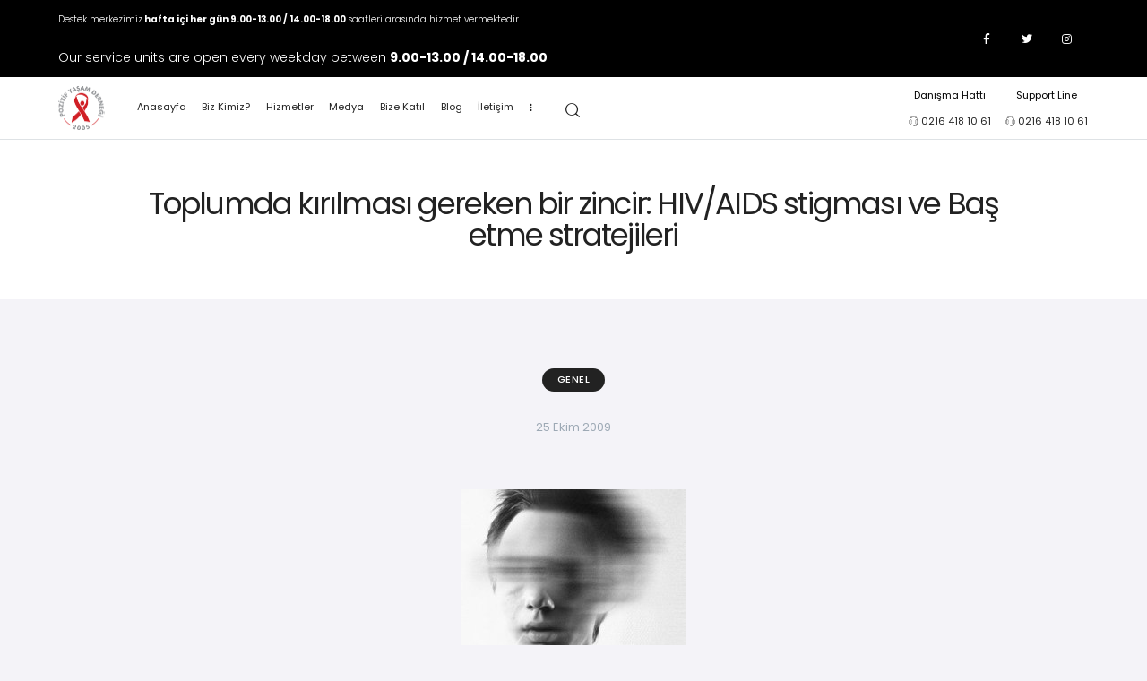

--- FILE ---
content_type: text/html; charset=UTF-8
request_url: https://www.pozitifyasam.org/toplumda-kirilmasi-gereken-bir-zincir-hiv-aids-stigmasi-ve-bas-etme-stratejileri/
body_size: 25196
content:
<!DOCTYPE html>
<html lang="tr-TR" class="no-js scheme_default">

<head>
			<meta charset="UTF-8">
		<meta name="viewport" content="width=device-width, initial-scale=1">
		<meta name="format-detection" content="telephone=no">
		<link rel="profile" href="//gmpg.org/xfn/11">
					<link rel="pingback" href="https://www.pozitifyasam.org/xmlrpc.php">
			<title>Toplumda kırılması gereken bir zincir: HIV/AIDS stigması ve Baş etme stratejileri &#8211; Pozitif Yaşam Derneği</title>
<meta name='robots' content='max-image-preview:large' />
<link rel='dns-prefetch' href='//fonts.googleapis.com' />
<link rel="alternate" type="application/rss+xml" title="Pozitif Yaşam Derneği &raquo; beslemesi" href="https://www.pozitifyasam.org/feed/" />
<link rel="alternate" type="application/rss+xml" title="Pozitif Yaşam Derneği &raquo; yorum beslemesi" href="https://www.pozitifyasam.org/comments/feed/" />
<link rel="alternate" type="application/rss+xml" title="Pozitif Yaşam Derneği &raquo; Toplumda kırılması gereken bir zincir: HIV/AIDS stigması ve Baş etme stratejileri yorum beslemesi" href="https://www.pozitifyasam.org/toplumda-kirilmasi-gereken-bir-zincir-hiv-aids-stigmasi-ve-bas-etme-stratejileri/feed/" />
			<meta property="og:type" content="article" />
			<meta property="og:url" content="https://www.pozitifyasam.org/toplumda-kirilmasi-gereken-bir-zincir-hiv-aids-stigmasi-ve-bas-etme-stratejileri/" />
			<meta property="og:title" content="Toplumda kırılması gereken bir zincir: HIV/AIDS stigması ve Baş etme stratejileri" />
			<meta property="og:description" content="
Nazan Tuna Oran* Fisun Şenuzun**
Özet :// Stigma yıllardan beri HIV/AIDS hastalarının yaşadığı önemli sorunlardan birisidir ve modern dünyanın hala en ciddi problemidir. Toplumların dini veya inanç sistemleri, korkuları ve önyargıları, kültürleri ve gelenekleri damgalama oluşumunda etkili olmaktadır.
HIV/AIDS konusundaki önyargı ve damgalamanın insanları riskli davranışlara yönelttiği, hastaların bildirimini engellediği ve toplumsal korkunun bulaşmayı arttırdığı belirtilmektedir. AIDS ile" />  
							<meta property="og:image" content="https://www.pozitifyasam.org/wp-content/uploads/2019/08/stigma_makale.jpg"/>
				<script type="text/javascript">
window._wpemojiSettings = {"baseUrl":"https:\/\/s.w.org\/images\/core\/emoji\/14.0.0\/72x72\/","ext":".png","svgUrl":"https:\/\/s.w.org\/images\/core\/emoji\/14.0.0\/svg\/","svgExt":".svg","source":{"concatemoji":"https:\/\/www.pozitifyasam.org\/wp-includes\/js\/wp-emoji-release.min.js?ver=6.3.7"}};
/*! This file is auto-generated */
!function(i,n){var o,s,e;function c(e){try{var t={supportTests:e,timestamp:(new Date).valueOf()};sessionStorage.setItem(o,JSON.stringify(t))}catch(e){}}function p(e,t,n){e.clearRect(0,0,e.canvas.width,e.canvas.height),e.fillText(t,0,0);var t=new Uint32Array(e.getImageData(0,0,e.canvas.width,e.canvas.height).data),r=(e.clearRect(0,0,e.canvas.width,e.canvas.height),e.fillText(n,0,0),new Uint32Array(e.getImageData(0,0,e.canvas.width,e.canvas.height).data));return t.every(function(e,t){return e===r[t]})}function u(e,t,n){switch(t){case"flag":return n(e,"\ud83c\udff3\ufe0f\u200d\u26a7\ufe0f","\ud83c\udff3\ufe0f\u200b\u26a7\ufe0f")?!1:!n(e,"\ud83c\uddfa\ud83c\uddf3","\ud83c\uddfa\u200b\ud83c\uddf3")&&!n(e,"\ud83c\udff4\udb40\udc67\udb40\udc62\udb40\udc65\udb40\udc6e\udb40\udc67\udb40\udc7f","\ud83c\udff4\u200b\udb40\udc67\u200b\udb40\udc62\u200b\udb40\udc65\u200b\udb40\udc6e\u200b\udb40\udc67\u200b\udb40\udc7f");case"emoji":return!n(e,"\ud83e\udef1\ud83c\udffb\u200d\ud83e\udef2\ud83c\udfff","\ud83e\udef1\ud83c\udffb\u200b\ud83e\udef2\ud83c\udfff")}return!1}function f(e,t,n){var r="undefined"!=typeof WorkerGlobalScope&&self instanceof WorkerGlobalScope?new OffscreenCanvas(300,150):i.createElement("canvas"),a=r.getContext("2d",{willReadFrequently:!0}),o=(a.textBaseline="top",a.font="600 32px Arial",{});return e.forEach(function(e){o[e]=t(a,e,n)}),o}function t(e){var t=i.createElement("script");t.src=e,t.defer=!0,i.head.appendChild(t)}"undefined"!=typeof Promise&&(o="wpEmojiSettingsSupports",s=["flag","emoji"],n.supports={everything:!0,everythingExceptFlag:!0},e=new Promise(function(e){i.addEventListener("DOMContentLoaded",e,{once:!0})}),new Promise(function(t){var n=function(){try{var e=JSON.parse(sessionStorage.getItem(o));if("object"==typeof e&&"number"==typeof e.timestamp&&(new Date).valueOf()<e.timestamp+604800&&"object"==typeof e.supportTests)return e.supportTests}catch(e){}return null}();if(!n){if("undefined"!=typeof Worker&&"undefined"!=typeof OffscreenCanvas&&"undefined"!=typeof URL&&URL.createObjectURL&&"undefined"!=typeof Blob)try{var e="postMessage("+f.toString()+"("+[JSON.stringify(s),u.toString(),p.toString()].join(",")+"));",r=new Blob([e],{type:"text/javascript"}),a=new Worker(URL.createObjectURL(r),{name:"wpTestEmojiSupports"});return void(a.onmessage=function(e){c(n=e.data),a.terminate(),t(n)})}catch(e){}c(n=f(s,u,p))}t(n)}).then(function(e){for(var t in e)n.supports[t]=e[t],n.supports.everything=n.supports.everything&&n.supports[t],"flag"!==t&&(n.supports.everythingExceptFlag=n.supports.everythingExceptFlag&&n.supports[t]);n.supports.everythingExceptFlag=n.supports.everythingExceptFlag&&!n.supports.flag,n.DOMReady=!1,n.readyCallback=function(){n.DOMReady=!0}}).then(function(){return e}).then(function(){var e;n.supports.everything||(n.readyCallback(),(e=n.source||{}).concatemoji?t(e.concatemoji):e.wpemoji&&e.twemoji&&(t(e.twemoji),t(e.wpemoji)))}))}((window,document),window._wpemojiSettings);
</script>
<style type="text/css">
img.wp-smiley,
img.emoji {
	display: inline !important;
	border: none !important;
	box-shadow: none !important;
	height: 1em !important;
	width: 1em !important;
	margin: 0 0.07em !important;
	vertical-align: -0.1em !important;
	background: none !important;
	padding: 0 !important;
}
</style>
	<link property="stylesheet" rel='stylesheet' id='trx_addons-icons-css' href='https://www.pozitifyasam.org/wp-content/plugins/trx_addons/css/font-icons/css/trx_addons_icons.css' type='text/css' media='all' />
<link property="stylesheet" rel='stylesheet' id='medeus-font-google_fonts-css' href='https://fonts.googleapis.com/css2?family=Poppins:ital,wght@0,400;0,700;1,400;1,700&#038;subset=&#038;display=swap' type='text/css' media='all' />
<link property="stylesheet" rel='stylesheet' id='medeus-fontello-css' href='https://www.pozitifyasam.org/wp-content/themes/medeus/skins/default/css/font-icons/css/fontello.css' type='text/css' media='all' />
<link property="stylesheet" rel='stylesheet' id='wp-block-library-css' href='https://www.pozitifyasam.org/wp-includes/css/dist/block-library/style.min.css?ver=6.3.7' type='text/css' media='all' />
<style id='classic-theme-styles-inline-css' type='text/css'>
/*! This file is auto-generated */
.wp-block-button__link{color:#fff;background-color:#32373c;border-radius:9999px;box-shadow:none;text-decoration:none;padding:calc(.667em + 2px) calc(1.333em + 2px);font-size:1.125em}.wp-block-file__button{background:#32373c;color:#fff;text-decoration:none}
</style>
<style id='global-styles-inline-css' type='text/css'>
body{--wp--preset--color--black: #000000;--wp--preset--color--cyan-bluish-gray: #abb8c3;--wp--preset--color--white: #ffffff;--wp--preset--color--pale-pink: #f78da7;--wp--preset--color--vivid-red: #cf2e2e;--wp--preset--color--luminous-vivid-orange: #ff6900;--wp--preset--color--luminous-vivid-amber: #fcb900;--wp--preset--color--light-green-cyan: #7bdcb5;--wp--preset--color--vivid-green-cyan: #00d084;--wp--preset--color--pale-cyan-blue: #8ed1fc;--wp--preset--color--vivid-cyan-blue: #0693e3;--wp--preset--color--vivid-purple: #9b51e0;--wp--preset--color--bg-color: #F4F3F8;--wp--preset--color--bd-color: #C7CED3;--wp--preset--color--text-dark: #222222;--wp--preset--color--text-light: #9DA9B5;--wp--preset--color--text-link: #cf1e24;--wp--preset--color--text-hover: #cf1e24;--wp--preset--color--text-link-2: #222222;--wp--preset--color--text-hover-2: #000000;--wp--preset--color--text-link-3: #47BFF3;--wp--preset--color--text-hover-3: #358FB6;--wp--preset--gradient--vivid-cyan-blue-to-vivid-purple: linear-gradient(135deg,rgba(6,147,227,1) 0%,rgb(155,81,224) 100%);--wp--preset--gradient--light-green-cyan-to-vivid-green-cyan: linear-gradient(135deg,rgb(122,220,180) 0%,rgb(0,208,130) 100%);--wp--preset--gradient--luminous-vivid-amber-to-luminous-vivid-orange: linear-gradient(135deg,rgba(252,185,0,1) 0%,rgba(255,105,0,1) 100%);--wp--preset--gradient--luminous-vivid-orange-to-vivid-red: linear-gradient(135deg,rgba(255,105,0,1) 0%,rgb(207,46,46) 100%);--wp--preset--gradient--very-light-gray-to-cyan-bluish-gray: linear-gradient(135deg,rgb(238,238,238) 0%,rgb(169,184,195) 100%);--wp--preset--gradient--cool-to-warm-spectrum: linear-gradient(135deg,rgb(74,234,220) 0%,rgb(151,120,209) 20%,rgb(207,42,186) 40%,rgb(238,44,130) 60%,rgb(251,105,98) 80%,rgb(254,248,76) 100%);--wp--preset--gradient--blush-light-purple: linear-gradient(135deg,rgb(255,206,236) 0%,rgb(152,150,240) 100%);--wp--preset--gradient--blush-bordeaux: linear-gradient(135deg,rgb(254,205,165) 0%,rgb(254,45,45) 50%,rgb(107,0,62) 100%);--wp--preset--gradient--luminous-dusk: linear-gradient(135deg,rgb(255,203,112) 0%,rgb(199,81,192) 50%,rgb(65,88,208) 100%);--wp--preset--gradient--pale-ocean: linear-gradient(135deg,rgb(255,245,203) 0%,rgb(182,227,212) 50%,rgb(51,167,181) 100%);--wp--preset--gradient--electric-grass: linear-gradient(135deg,rgb(202,248,128) 0%,rgb(113,206,126) 100%);--wp--preset--gradient--midnight: linear-gradient(135deg,rgb(2,3,129) 0%,rgb(40,116,252) 100%);--wp--preset--font-size--small: 13px;--wp--preset--font-size--medium: 20px;--wp--preset--font-size--large: 36px;--wp--preset--font-size--x-large: 42px;--wp--preset--spacing--20: 0.44rem;--wp--preset--spacing--30: 0.67rem;--wp--preset--spacing--40: 1rem;--wp--preset--spacing--50: 1.5rem;--wp--preset--spacing--60: 2.25rem;--wp--preset--spacing--70: 3.38rem;--wp--preset--spacing--80: 5.06rem;--wp--preset--shadow--natural: 6px 6px 9px rgba(0, 0, 0, 0.2);--wp--preset--shadow--deep: 12px 12px 50px rgba(0, 0, 0, 0.4);--wp--preset--shadow--sharp: 6px 6px 0px rgba(0, 0, 0, 0.2);--wp--preset--shadow--outlined: 6px 6px 0px -3px rgba(255, 255, 255, 1), 6px 6px rgba(0, 0, 0, 1);--wp--preset--shadow--crisp: 6px 6px 0px rgba(0, 0, 0, 1);}:where(.is-layout-flex){gap: 0.5em;}:where(.is-layout-grid){gap: 0.5em;}body .is-layout-flow > .alignleft{float: left;margin-inline-start: 0;margin-inline-end: 2em;}body .is-layout-flow > .alignright{float: right;margin-inline-start: 2em;margin-inline-end: 0;}body .is-layout-flow > .aligncenter{margin-left: auto !important;margin-right: auto !important;}body .is-layout-constrained > .alignleft{float: left;margin-inline-start: 0;margin-inline-end: 2em;}body .is-layout-constrained > .alignright{float: right;margin-inline-start: 2em;margin-inline-end: 0;}body .is-layout-constrained > .aligncenter{margin-left: auto !important;margin-right: auto !important;}body .is-layout-constrained > :where(:not(.alignleft):not(.alignright):not(.alignfull)){max-width: var(--wp--style--global--content-size);margin-left: auto !important;margin-right: auto !important;}body .is-layout-constrained > .alignwide{max-width: var(--wp--style--global--wide-size);}body .is-layout-flex{display: flex;}body .is-layout-flex{flex-wrap: wrap;align-items: center;}body .is-layout-flex > *{margin: 0;}body .is-layout-grid{display: grid;}body .is-layout-grid > *{margin: 0;}:where(.wp-block-columns.is-layout-flex){gap: 2em;}:where(.wp-block-columns.is-layout-grid){gap: 2em;}:where(.wp-block-post-template.is-layout-flex){gap: 1.25em;}:where(.wp-block-post-template.is-layout-grid){gap: 1.25em;}.has-black-color{color: var(--wp--preset--color--black) !important;}.has-cyan-bluish-gray-color{color: var(--wp--preset--color--cyan-bluish-gray) !important;}.has-white-color{color: var(--wp--preset--color--white) !important;}.has-pale-pink-color{color: var(--wp--preset--color--pale-pink) !important;}.has-vivid-red-color{color: var(--wp--preset--color--vivid-red) !important;}.has-luminous-vivid-orange-color{color: var(--wp--preset--color--luminous-vivid-orange) !important;}.has-luminous-vivid-amber-color{color: var(--wp--preset--color--luminous-vivid-amber) !important;}.has-light-green-cyan-color{color: var(--wp--preset--color--light-green-cyan) !important;}.has-vivid-green-cyan-color{color: var(--wp--preset--color--vivid-green-cyan) !important;}.has-pale-cyan-blue-color{color: var(--wp--preset--color--pale-cyan-blue) !important;}.has-vivid-cyan-blue-color{color: var(--wp--preset--color--vivid-cyan-blue) !important;}.has-vivid-purple-color{color: var(--wp--preset--color--vivid-purple) !important;}.has-black-background-color{background-color: var(--wp--preset--color--black) !important;}.has-cyan-bluish-gray-background-color{background-color: var(--wp--preset--color--cyan-bluish-gray) !important;}.has-white-background-color{background-color: var(--wp--preset--color--white) !important;}.has-pale-pink-background-color{background-color: var(--wp--preset--color--pale-pink) !important;}.has-vivid-red-background-color{background-color: var(--wp--preset--color--vivid-red) !important;}.has-luminous-vivid-orange-background-color{background-color: var(--wp--preset--color--luminous-vivid-orange) !important;}.has-luminous-vivid-amber-background-color{background-color: var(--wp--preset--color--luminous-vivid-amber) !important;}.has-light-green-cyan-background-color{background-color: var(--wp--preset--color--light-green-cyan) !important;}.has-vivid-green-cyan-background-color{background-color: var(--wp--preset--color--vivid-green-cyan) !important;}.has-pale-cyan-blue-background-color{background-color: var(--wp--preset--color--pale-cyan-blue) !important;}.has-vivid-cyan-blue-background-color{background-color: var(--wp--preset--color--vivid-cyan-blue) !important;}.has-vivid-purple-background-color{background-color: var(--wp--preset--color--vivid-purple) !important;}.has-black-border-color{border-color: var(--wp--preset--color--black) !important;}.has-cyan-bluish-gray-border-color{border-color: var(--wp--preset--color--cyan-bluish-gray) !important;}.has-white-border-color{border-color: var(--wp--preset--color--white) !important;}.has-pale-pink-border-color{border-color: var(--wp--preset--color--pale-pink) !important;}.has-vivid-red-border-color{border-color: var(--wp--preset--color--vivid-red) !important;}.has-luminous-vivid-orange-border-color{border-color: var(--wp--preset--color--luminous-vivid-orange) !important;}.has-luminous-vivid-amber-border-color{border-color: var(--wp--preset--color--luminous-vivid-amber) !important;}.has-light-green-cyan-border-color{border-color: var(--wp--preset--color--light-green-cyan) !important;}.has-vivid-green-cyan-border-color{border-color: var(--wp--preset--color--vivid-green-cyan) !important;}.has-pale-cyan-blue-border-color{border-color: var(--wp--preset--color--pale-cyan-blue) !important;}.has-vivid-cyan-blue-border-color{border-color: var(--wp--preset--color--vivid-cyan-blue) !important;}.has-vivid-purple-border-color{border-color: var(--wp--preset--color--vivid-purple) !important;}.has-vivid-cyan-blue-to-vivid-purple-gradient-background{background: var(--wp--preset--gradient--vivid-cyan-blue-to-vivid-purple) !important;}.has-light-green-cyan-to-vivid-green-cyan-gradient-background{background: var(--wp--preset--gradient--light-green-cyan-to-vivid-green-cyan) !important;}.has-luminous-vivid-amber-to-luminous-vivid-orange-gradient-background{background: var(--wp--preset--gradient--luminous-vivid-amber-to-luminous-vivid-orange) !important;}.has-luminous-vivid-orange-to-vivid-red-gradient-background{background: var(--wp--preset--gradient--luminous-vivid-orange-to-vivid-red) !important;}.has-very-light-gray-to-cyan-bluish-gray-gradient-background{background: var(--wp--preset--gradient--very-light-gray-to-cyan-bluish-gray) !important;}.has-cool-to-warm-spectrum-gradient-background{background: var(--wp--preset--gradient--cool-to-warm-spectrum) !important;}.has-blush-light-purple-gradient-background{background: var(--wp--preset--gradient--blush-light-purple) !important;}.has-blush-bordeaux-gradient-background{background: var(--wp--preset--gradient--blush-bordeaux) !important;}.has-luminous-dusk-gradient-background{background: var(--wp--preset--gradient--luminous-dusk) !important;}.has-pale-ocean-gradient-background{background: var(--wp--preset--gradient--pale-ocean) !important;}.has-electric-grass-gradient-background{background: var(--wp--preset--gradient--electric-grass) !important;}.has-midnight-gradient-background{background: var(--wp--preset--gradient--midnight) !important;}.has-small-font-size{font-size: var(--wp--preset--font-size--small) !important;}.has-medium-font-size{font-size: var(--wp--preset--font-size--medium) !important;}.has-large-font-size{font-size: var(--wp--preset--font-size--large) !important;}.has-x-large-font-size{font-size: var(--wp--preset--font-size--x-large) !important;}
.wp-block-navigation a:where(:not(.wp-element-button)){color: inherit;}
:where(.wp-block-post-template.is-layout-flex){gap: 1.25em;}:where(.wp-block-post-template.is-layout-grid){gap: 1.25em;}
:where(.wp-block-columns.is-layout-flex){gap: 2em;}:where(.wp-block-columns.is-layout-grid){gap: 2em;}
.wp-block-pullquote{font-size: 1.5em;line-height: 1.6;}
</style>
<link property="stylesheet" rel='stylesheet' id='advanced-popups-css' href='https://www.pozitifyasam.org/wp-content/plugins/advanced-popups/public/css/advanced-popups-public.css?ver=1.1.8' type='text/css' media='all' />
<link property="stylesheet" rel='stylesheet' id='chart-builder-css' href='https://www.pozitifyasam.org/wp-content/plugins/chart-builder/public/css/chart-builder-public.css?ver=1.6.6' type='text/css' media='all' />

<link property="stylesheet" rel='stylesheet' id='magnific-popup-css' href='https://www.pozitifyasam.org/wp-content/plugins/trx_addons/js/magnific/magnific-popup.min.css' type='text/css' media='all' />
<link property="stylesheet" rel='stylesheet' id='trx_addons-css' href='https://www.pozitifyasam.org/wp-content/plugins/trx_addons/css/__styles.css' type='text/css' media='all' />
<link property="stylesheet" rel='stylesheet' id='trx_addons-sc_content-css' href='https://www.pozitifyasam.org/wp-content/plugins/trx_addons/components/shortcodes/content/content.css' type='text/css' media='all' />
<link property="stylesheet" rel='stylesheet' id='trx_addons-sc_content-responsive-css' href='https://www.pozitifyasam.org/wp-content/plugins/trx_addons/components/shortcodes/content/content.responsive.css' type='text/css' media='(max-width:1439px)' />
<link property="stylesheet" rel='stylesheet' id='trx_addons-animations-css' href='https://www.pozitifyasam.org/wp-content/plugins/trx_addons/css/trx_addons.animations.css' type='text/css' media='all' />
<link property="stylesheet" rel='stylesheet' id='elementor-icons-css' href='https://www.pozitifyasam.org/wp-content/plugins/elementor/assets/lib/eicons/css/elementor-icons.min.css?ver=5.35.0' type='text/css' media='all' />
<link property="stylesheet" rel='stylesheet' id='elementor-frontend-css' href='https://www.pozitifyasam.org/wp-content/plugins/elementor/assets/css/frontend.min.css?ver=3.27.7' type='text/css' media='all' />
<style id='elementor-frontend-inline-css' type='text/css'>
.elementor-kit-6832{--e-global-color-primary:#6EC1E4;--e-global-color-secondary:#54595F;--e-global-color-text:#7A7A7A;--e-global-color-accent:#61CE70;--e-global-typography-primary-font-family:"Poppins";--e-global-typography-primary-font-weight:600;--e-global-typography-secondary-font-family:"Poppins";--e-global-typography-secondary-font-weight:400;--e-global-typography-text-font-family:"Poppins";--e-global-typography-text-font-weight:400;--e-global-typography-accent-font-family:"Poppins";--e-global-typography-accent-font-weight:500;}.elementor-section.elementor-section-boxed > .elementor-container{max-width:1320px;}.e-con{--container-max-width:1320px;}.elementor-widget:not(:last-child){margin-block-end:20px;}.elementor-element{--widgets-spacing:20px 20px;}{}h1.entry-title{display:var(--page-title-display);}@media(max-width:1024px){.elementor-section.elementor-section-boxed > .elementor-container{max-width:1024px;}.e-con{--container-max-width:1024px;}}@media(max-width:767px){.elementor-section.elementor-section-boxed > .elementor-container{max-width:767px;}.e-con{--container-max-width:767px;}}
</style>
<link property="stylesheet" rel='stylesheet' id='elementor-pro-css' href='https://www.pozitifyasam.org/wp-content/plugins/elementor-pro/assets/css/frontend.min.css?ver=3.5.2' type='text/css' media='all' />
<link property="stylesheet" rel='stylesheet' id='google-fonts-1-css' href='https://fonts.googleapis.com/css?family=Poppins%3A100%2C100italic%2C200%2C200italic%2C300%2C300italic%2C400%2C400italic%2C500%2C500italic%2C600%2C600italic%2C700%2C700italic%2C800%2C800italic%2C900%2C900italic&#038;display=auto&#038;subset=latin-ext&#038;ver=6.3.7' type='text/css' media='all' />
<link property="stylesheet" rel='stylesheet' id='eael-general-css' href='https://www.pozitifyasam.org/wp-content/plugins/essential-addons-for-elementor-lite/assets/front-end/css/view/general.min.css?ver=5.8.6' type='text/css' media='all' />
<link property="stylesheet" rel='stylesheet' id='wpgdprc-front-css-css' href='https://www.pozitifyasam.org/wp-content/plugins/wp-gdpr-compliance/Assets/css/front.css?ver=1682108066' type='text/css' media='all' />
<style id='wpgdprc-front-css-inline-css' type='text/css'>
:root{--wp-gdpr--bar--background-color: #000000;--wp-gdpr--bar--color: #ffffff;--wp-gdpr--button--background-color: #000000;--wp-gdpr--button--background-color--darken: #000000;--wp-gdpr--button--color: #ffffff;}
</style>

<style id="elementor-post-6905">.elementor-6905 .elementor-element.elementor-element-7e18bcdf > .elementor-container > .elementor-column > .elementor-widget-wrap{align-content:center;align-items:center;}.elementor-6905 .elementor-element.elementor-element-7e18bcdf:not(.elementor-motion-effects-element-type-background), .elementor-6905 .elementor-element.elementor-element-7e18bcdf > .elementor-motion-effects-container > .elementor-motion-effects-layer{background-color:#000000;}.elementor-6905 .elementor-element.elementor-element-7e18bcdf{transition:background 0.3s, border 0.3s, border-radius 0.3s, box-shadow 0.3s;padding:0px 50px 0px 50px;}.elementor-6905 .elementor-element.elementor-element-7e18bcdf > .elementor-background-overlay{transition:background 0.3s, border-radius 0.3s, opacity 0.3s;}.elementor-6905 .elementor-element.elementor-element-58059a{text-align:left;color:#FFFFFF;font-size:14px;}.elementor-6905 .elementor-element.elementor-element-34c88a7{text-align:left;color:#FFFFFF;font-size:14px;}.elementor-bc-flex-widget .elementor-6905 .elementor-element.elementor-element-45cda2f.elementor-column .elementor-widget-wrap{align-items:center;}.elementor-6905 .elementor-element.elementor-element-45cda2f.elementor-column.elementor-element[data-element_type="column"] > .elementor-widget-wrap.elementor-element-populated{align-content:center;align-items:center;}.elementor-6905 .elementor-element.elementor-element-45cda2f.elementor-column > .elementor-widget-wrap{justify-content:center;}.elementor-6905 .elementor-element.elementor-element-51d70bf0 > .elementor-container > .elementor-column > .elementor-widget-wrap{align-content:center;align-items:center;}.elementor-bc-flex-widget .elementor-6905 .elementor-element.elementor-element-20711ec8.elementor-column .elementor-widget-wrap{align-items:center;}.elementor-6905 .elementor-element.elementor-element-20711ec8.elementor-column.elementor-element[data-element_type="column"] > .elementor-widget-wrap.elementor-element-populated{align-content:center;align-items:center;}.elementor-6905 .elementor-element.elementor-element-20711ec8.elementor-column > .elementor-widget-wrap{justify-content:flex-end;}.elementor-6905 .elementor-element.elementor-element-17e9130c{--grid-template-columns:repeat(0, auto);--icon-size:20px;--grid-column-gap:20px;}.elementor-6905 .elementor-element.elementor-element-17e9130c .elementor-widget-container{text-align:center;}.elementor-6905 .elementor-element.elementor-element-17e9130c .elementor-social-icon{background-color:#000000;--icon-padding:0em;}.elementor-6905 .elementor-element.elementor-element-17e9130c .elementor-social-icon i{color:#FFFFFF;}.elementor-6905 .elementor-element.elementor-element-17e9130c .elementor-social-icon svg{fill:#FFFFFF;}.elementor-6905 .elementor-element.elementor-element-708834a .cpel-switcher__lang a{font-size:14px;color:#FFFFFF;}.elementor-6905 .elementor-element.elementor-element-708834a .cpel-switcher__icon{color:#FFFFFF;}.elementor-6905 .elementor-element.elementor-element-708834a .cpel-switcher__nav{--cpel-switcher-space:15px;}.elementor-6905 .elementor-element.elementor-element-708834a .cpel-switcher__name{padding-left:10px;}.elementor-6905 .elementor-element.elementor-element-708834a > .elementor-widget-container{margin:-10px 0px 0px 0px;padding:0px 0px 0px 25px;border-style:solid;border-width:0px 0px 0px 1px;border-color:#404040;}.elementor-6905 .elementor-element.elementor-element-7f14e3b > .elementor-container > .elementor-column > .elementor-widget-wrap{align-content:center;align-items:center;}.elementor-6905 .elementor-element.elementor-element-7f14e3b:not(.elementor-motion-effects-element-type-background), .elementor-6905 .elementor-element.elementor-element-7f14e3b > .elementor-motion-effects-container > .elementor-motion-effects-layer{background-color:#FFFFFF;}.elementor-6905 .elementor-element.elementor-element-7f14e3b{transition:background 0.3s, border 0.3s, border-radius 0.3s, box-shadow 0.3s;padding:0px 50px 0px 50px;}.elementor-6905 .elementor-element.elementor-element-7f14e3b > .elementor-background-overlay{transition:background 0.3s, border-radius 0.3s, opacity 0.3s;}.elementor-6905 .elementor-element.elementor-element-6ae8bbc0 .logo_image{max-height:80px;}.elementor-bc-flex-widget .elementor-6905 .elementor-element.elementor-element-103225a2.elementor-column .elementor-widget-wrap{align-items:center;}.elementor-6905 .elementor-element.elementor-element-103225a2.elementor-column.elementor-element[data-element_type="column"] > .elementor-widget-wrap.elementor-element-populated{align-content:center;align-items:center;}.elementor-6905 .elementor-element.elementor-element-103225a2.elementor-column > .elementor-widget-wrap{justify-content:flex-end;}.elementor-6905 .elementor-element.elementor-element-9e52587{text-align:center;color:#000000;font-size:16px;font-weight:normal;}.elementor-6905 .elementor-element.elementor-element-a7a8beb{text-align:center;color:#000000;font-size:16px;font-weight:normal;}.elementor-6905 .elementor-element.elementor-element-2d44267b > .elementor-container > .elementor-column > .elementor-widget-wrap{align-content:center;align-items:center;}.elementor-6905 .elementor-element.elementor-element-2d44267b{box-shadow:0px 1px 10px 0px rgba(0, 0, 0, 0.2);}.elementor-6905 .elementor-element.elementor-element-105bbb8b .logo_image{max-height:60px;}.elementor-6905 .elementor-element.elementor-element-5e60710 .cpel-switcher__lang a{color:#000000;}.elementor-6905 .elementor-element.elementor-element-5e60710 .cpel-switcher__icon{color:#000000;}.elementor-6905 .elementor-element.elementor-element-5e60710 .cpel-switcher__nav{--cpel-switcher-space:15px;}.elementor-6905 .elementor-element.elementor-element-5e60710.cpel-switcher--aspect-ratio-11 .cpel-switcher__flag{width:20px;height:20px;}.elementor-6905 .elementor-element.elementor-element-5e60710.cpel-switcher--aspect-ratio-43 .cpel-switcher__flag{width:20px;height:calc(20px * 0.75);}.elementor-6905 .elementor-element.elementor-element-5e60710 .cpel-switcher__flag img{border-radius:0px;}.elementor-6905 .elementor-element.elementor-element-5e60710 .cpel-switcher__name{padding-left:10px;}.elementor-6905 .elementor-element.elementor-element-5e60710 > .elementor-widget-container{padding:0px 25px 0px 25px;border-style:solid;border-width:0px 1px 0px 1px;border-color:#DCDCDC;}.elementor-6905 .elementor-element.elementor-element-1384e36f > .elementor-container > .elementor-column > .elementor-widget-wrap{align-content:center;align-items:center;}.elementor-6905 .elementor-element.elementor-element-1384e36f{box-shadow:0px 1px 10px 0px rgba(0, 0, 0, 0.2);}.elementor-6905 .elementor-element.elementor-element-7bd02b1c > .elementor-element-populated{border-style:solid;border-color:#DCDCDC;transition:background 0.3s, border 0.3s, border-radius 0.3s, box-shadow 0.3s;}.elementor-6905 .elementor-element.elementor-element-7bd02b1c > .elementor-element-populated > .elementor-background-overlay{transition:background 0.3s, border-radius 0.3s, opacity 0.3s;}.elementor-6905 .elementor-element.elementor-element-30cca507 .eael-creative-button i{color:#ffffff;font-size:30px;}.elementor-6905 .elementor-element.elementor-element-30cca507 .eael-creative-button .creative-button-inner svg{fill:#ffffff;}.elementor-6905 .elementor-element.elementor-element-30cca507 .eael-creative-button{color:#ffffff;background-color:#CF1E24;border-radius:50px;}.elementor-6905 .elementor-element.elementor-element-30cca507 .eael-creative-button svg{fill:#ffffff;width:30px;height:30px;}.elementor-6905 .elementor-element.elementor-element-30cca507 .eael-creative-button.eael-creative-button--tamaya::before{color:#ffffff;background-color:#CF1E24;}.elementor-6905 .elementor-element.elementor-element-30cca507 .eael-creative-button.eael-creative-button--tamaya::after{color:#ffffff;background-color:#CF1E24;}.elementor-6905 .elementor-element.elementor-element-30cca507 .eael-creative-button.eael-creative-button--ujarak:hover{background-color:#CF1E24;}.elementor-6905 .elementor-element.elementor-element-30cca507 .eael-creative-button.eael-creative-button--wayra:hover{background-color:#CF1E24;}.elementor-6905 .elementor-element.elementor-element-30cca507 .eael-creative-button::before{border-radius:50px;}.elementor-6905 .elementor-element.elementor-element-30cca507 .eael-creative-button::after{border-radius:50px;}.elementor-6905 .elementor-element.elementor-element-30cca507 .eael-creative-button:hover i{color:#ffffff;}.elementor-6905 .elementor-element.elementor-element-30cca507 .eael-creative-button:hover .creative-button-inner svg{fill:#ffffff;}.elementor-6905 .elementor-element.elementor-element-30cca507 .eael-creative-button:hover .cretive-button-text{color:#ffffff;}.elementor-6905 .elementor-element.elementor-element-30cca507 .eael-creative-button.eael-creative-button--winona::after{color:#ffffff;}.elementor-6905 .elementor-element.elementor-element-30cca507 .eael-creative-button.eael-creative-button--rayen:hover::before{color:#ffffff;background-color:#A71318;}.elementor-6905 .elementor-element.elementor-element-30cca507 .eael-creative-button:hover{background-color:#A71318;}.elementor-6905 .elementor-element.elementor-element-30cca507 .eael-creative-button.eael-creative-button--ujarak::before{background-color:#A71318;}.elementor-6905 .elementor-element.elementor-element-30cca507 .eael-creative-button.eael-creative-button--wayra:hover::before{background-color:#A71318;}.elementor-6905 .elementor-element.elementor-element-30cca507 .eael-creative-button.eael-creative-button--tamaya:hover{background-color:#A71318;}.elementor-6905 .elementor-element.elementor-element-30cca507 .eael-creative-button.eael-creative-button--rayen::before{background-color:#A71318;}.elementor-6905 .elementor-element.elementor-element-3c4be44c{text-align:center;color:#000000;font-size:16px;font-weight:normal;}.elementor-6905 .elementor-element.elementor-element-ca774a6{text-align:center;color:#000000;font-size:16px;font-weight:normal;}.elementor-6905 .elementor-element.elementor-element-6ccb6af:not(.elementor-motion-effects-element-type-background), .elementor-6905 .elementor-element.elementor-element-6ccb6af > .elementor-motion-effects-container > .elementor-motion-effects-layer{background-color:#FFFFFF;}.elementor-6905 .elementor-element.elementor-element-6ccb6af{border-style:solid;border-width:1px 0px 0px 0px;border-color:#DEE2E5;transition:background 0.3s, border 0.3s, border-radius 0.3s, box-shadow 0.3s;}.elementor-6905 .elementor-element.elementor-element-6ccb6af > .elementor-background-overlay{transition:background 0.3s, border-radius 0.3s, opacity 0.3s;}.elementor-6905 .elementor-element.elementor-element-34801db .sc_layouts_title{min-height:50px;}@media(max-width:1024px){.elementor-6905 .elementor-element.elementor-element-7e18bcdf{padding:10px 0px 10px 0px;}.elementor-6905 .elementor-element.elementor-element-7f14e3b{padding:10px 0px 10px 0px;}.elementor-6905 .elementor-element.elementor-element-6ae8bbc0 .logo_image{max-height:50px;}.elementor-6905 .elementor-element.elementor-element-2d44267b{padding:10px 0px 10px 0px;}.elementor-6905 .elementor-element.elementor-element-105bbb8b .logo_image{max-height:50px;}.elementor-6905 .elementor-element.elementor-element-1384e36f{padding:10px 0px 10px 0px;}}@media(max-width:767px){.elementor-6905 .elementor-element.elementor-element-129226cb{width:20%;}.elementor-6905 .elementor-element.elementor-element-1a08750b{width:80%;}.elementor-6905 .elementor-element.elementor-element-647814f5 > .elementor-widget-container{margin:-4px 0px 0px 0px;}.elementor-6905 .elementor-element.elementor-element-5e60710 > .elementor-widget-container{padding:0px 15px 0px 15px;}.elementor-6905 .elementor-element.elementor-element-7bd02b1c{width:50%;}.elementor-bc-flex-widget .elementor-6905 .elementor-element.elementor-element-7bd02b1c.elementor-column .elementor-widget-wrap{align-items:center;}.elementor-6905 .elementor-element.elementor-element-7bd02b1c.elementor-column.elementor-element[data-element_type="column"] > .elementor-widget-wrap.elementor-element-populated{align-content:center;align-items:center;}.elementor-6905 .elementor-element.elementor-element-7bd02b1c.elementor-column > .elementor-widget-wrap{justify-content:center;}.elementor-6905 .elementor-element.elementor-element-7bd02b1c > .elementor-element-populated{border-width:0px 1px 0px 0px;}.elementor-6905 .elementor-element.elementor-element-7bd02b1c > .elementor-element-populated, .elementor-6905 .elementor-element.elementor-element-7bd02b1c > .elementor-element-populated > .elementor-background-overlay, .elementor-6905 .elementor-element.elementor-element-7bd02b1c > .elementor-background-slideshow{border-radius:0px 0px 0px 0px;}.elementor-6905 .elementor-element.elementor-element-30cca507 .eael-creative-button-wrapper{justify-content:center;}.elementor-6905 .elementor-element.elementor-element-30cca507 .eael-creative-button{width:150px;padding:5px 5px 5px 5px;}.elementor-6905 .elementor-element.elementor-element-30cca507 .eael-creative-button .cretive-button-text, .elementor-6905 .elementor-element.elementor-element-30cca507 .eael-creative-button--winona::after, .elementor-6905 .elementor-element.elementor-element-30cca507 .eael-creative-button--rayen::before, .elementor-6905 .elementor-element.elementor-element-30cca507 .eael-creative-button--tamaya::after, .elementor-6905 .elementor-element.elementor-element-30cca507 .eael-creative-button--tamaya::before{font-size:18px;}.elementor-6905 .elementor-element.elementor-element-30cca507 .eael-creative-button i{font-size:20px;}.elementor-6905 .elementor-element.elementor-element-30cca507 .eael-creative-button svg{width:20px;height:20px;}.elementor-6905 .elementor-element.elementor-element-30cca507 .eael-creative-button.eael-creative-button--winona::after{padding:5px 5px 5px 5px;}.elementor-6905 .elementor-element.elementor-element-30cca507 .eael-creative-button.eael-creative-button--winona > .creative-button-inner{padding:5px 5px 5px 5px;}.elementor-6905 .elementor-element.elementor-element-30cca507 .eael-creative-button.eael-creative-button--tamaya::before{padding:5px 5px 5px 5px;}.elementor-6905 .elementor-element.elementor-element-30cca507 .eael-creative-button.eael-creative-button--rayen::before{padding:5px 5px 5px 5px;}.elementor-6905 .elementor-element.elementor-element-30cca507 .eael-creative-button.eael-creative-button--rayen > .creative-button-inner{padding:5px 5px 5px 5px;}.elementor-6905 .elementor-element.elementor-element-30cca507 .eael-creative-button.eael-creative-button--saqui::after{padding:5px 5px 5px 5px;}.elementor-6905 .elementor-element.elementor-element-6f175c7f{width:50%;}.elementor-bc-flex-widget .elementor-6905 .elementor-element.elementor-element-6f175c7f.elementor-column .elementor-widget-wrap{align-items:center;}.elementor-6905 .elementor-element.elementor-element-6f175c7f.elementor-column.elementor-element[data-element_type="column"] > .elementor-widget-wrap.elementor-element-populated{align-content:center;align-items:center;}.elementor-6905 .elementor-element.elementor-element-6f175c7f.elementor-column > .elementor-widget-wrap{justify-content:center;}}@media(min-width:768px){.elementor-6905 .elementor-element.elementor-element-747105ff{width:59.935%;}.elementor-6905 .elementor-element.elementor-element-45cda2f{width:40%;}.elementor-6905 .elementor-element.elementor-element-384b43c7{width:65.011%;}.elementor-6905 .elementor-element.elementor-element-103225a2{width:34.924%;}.elementor-6905 .elementor-element.elementor-element-129226cb{width:19.999%;}.elementor-6905 .elementor-element.elementor-element-1a08750b{width:79.666%;}}/* Start custom CSS for polylang-language-switcher, class: .elementor-element-708834a */#top-language .cpel-switcher__name{
    color: #ffffff;
}/* End custom CSS */
/* Start custom CSS for trx_sc_layouts_menu, class: .elementor-element-5dbe4dfe */#anamenu{
    .sub-menu{
    background-color: #ffffff !important;
}
.sub-menu a{
    color: #000000 !important;
}
}/* End custom CSS */</style>
<style id="elementor-post-6751">.elementor-6751 .elementor-element.elementor-element-4347202:not(.elementor-motion-effects-element-type-background), .elementor-6751 .elementor-element.elementor-element-4347202 > .elementor-motion-effects-container > .elementor-motion-effects-layer{background-color:#151619;}.elementor-6751 .elementor-element.elementor-element-4347202{transition:background 0.3s, border 0.3s, border-radius 0.3s, box-shadow 0.3s;}.elementor-6751 .elementor-element.elementor-element-4347202 > .elementor-background-overlay{transition:background 0.3s, border-radius 0.3s, opacity 0.3s;}.elementor-6751 .elementor-element.elementor-element-24e85ced{--spacer-size:50px;}.elementor-6751 .elementor-element.elementor-element-11a6aafc{--spacer-size:10px;}.elementor-6751 .elementor-element.elementor-element-4c8b8f54:not(.elementor-motion-effects-element-type-background), .elementor-6751 .elementor-element.elementor-element-4c8b8f54 > .elementor-motion-effects-container > .elementor-motion-effects-layer{background-color:#151619;}.elementor-6751 .elementor-element.elementor-element-4c8b8f54{transition:background 0.3s, border 0.3s, border-radius 0.3s, box-shadow 0.3s;padding:0px 0px 0px 0px;}.elementor-6751 .elementor-element.elementor-element-4c8b8f54 > .elementor-background-overlay{transition:background 0.3s, border-radius 0.3s, opacity 0.3s;}.elementor-6751 .elementor-element.elementor-element-b353405 .logo_image{max-height:80px;}.elementor-6751 .elementor-element.elementor-element-67f2590d:not(.elementor-motion-effects-element-type-background), .elementor-6751 .elementor-element.elementor-element-67f2590d > .elementor-motion-effects-container > .elementor-motion-effects-layer{background-color:#151619;}.elementor-6751 .elementor-element.elementor-element-67f2590d{transition:background 0.3s, border 0.3s, border-radius 0.3s, box-shadow 0.3s;padding:0px 0px 0px 0px;}.elementor-6751 .elementor-element.elementor-element-67f2590d > .elementor-background-overlay{transition:background 0.3s, border-radius 0.3s, opacity 0.3s;}.elementor-6751 .elementor-element.elementor-element-376df1a9{--spacer-size:23px;}.elementor-6751 .elementor-element.elementor-element-1bc6a37f:not(.elementor-motion-effects-element-type-background), .elementor-6751 .elementor-element.elementor-element-1bc6a37f > .elementor-motion-effects-container > .elementor-motion-effects-layer{background-color:#151619;}.elementor-6751 .elementor-element.elementor-element-1bc6a37f{transition:background 0.3s, border 0.3s, border-radius 0.3s, box-shadow 0.3s;padding:0px 0px 0px 0px;}.elementor-6751 .elementor-element.elementor-element-1bc6a37f > .elementor-background-overlay{transition:background 0.3s, border-radius 0.3s, opacity 0.3s;}.elementor-6751 .elementor-element.elementor-element-2dbcf6a1{--spacer-size:20px;}.elementor-6751 .elementor-element.elementor-element-2139078c:not(.elementor-motion-effects-element-type-background), .elementor-6751 .elementor-element.elementor-element-2139078c > .elementor-motion-effects-container > .elementor-motion-effects-layer{background-color:#151619;}.elementor-6751 .elementor-element.elementor-element-2139078c{transition:background 0.3s, border 0.3s, border-radius 0.3s, box-shadow 0.3s;padding:0px 0px 0px 0px;}.elementor-6751 .elementor-element.elementor-element-2139078c > .elementor-background-overlay{transition:background 0.3s, border-radius 0.3s, opacity 0.3s;}.elementor-6751 .elementor-element.elementor-element-6a6be6e2 .sc_item_title_text{-webkit-text-stroke-width:0px;}.elementor-6751 .elementor-element.elementor-element-6a6be6e2 .sc_item_title_text2{-webkit-text-stroke-width:0px;}.elementor-6751 .elementor-element.elementor-element-250b5134{--spacer-size:10px;}.elementor-6751 .elementor-element.elementor-element-4ed58350{--spacer-size:50px;}.elementor-6751 .elementor-element.elementor-element-38f82177{--divider-border-style:solid;--divider-color:#323641;--divider-border-width:1px;}.elementor-6751 .elementor-element.elementor-element-38f82177 .elementor-divider-separator{width:100%;}.elementor-6751 .elementor-element.elementor-element-38f82177 .elementor-divider{padding-block-start:10px;padding-block-end:10px;}.elementor-6751 .elementor-element.elementor-element-44fe9efd{--spacer-size:8px;}.elementor-6751 .elementor-element.elementor-element-5324f996{color:#96999F;font-size:14px;}.elementor-6751 .elementor-element.elementor-element-c71d7f8{color:#96999F;font-size:14px;}.elementor-6751 .elementor-element.elementor-element-5d3a8871{--spacer-size:20px;}@media(max-width:767px){.elementor-6751 .elementor-element.elementor-element-11a6aafc{--spacer-size:33px;}.elementor-6751 .elementor-element.elementor-element-376df1a9{--spacer-size:5px;}.elementor-6751 .elementor-element.elementor-element-2dbcf6a1{--spacer-size:5px;}.elementor-6751 .elementor-element.elementor-element-250b5134{--spacer-size:10px;}.elementor-6751 .elementor-element.elementor-element-5324f996{font-size:15px;line-height:1.4em;}.elementor-6751 .elementor-element.elementor-element-c71d7f8{font-size:15px;line-height:1.4em;}.elementor-6751 .elementor-element.elementor-element-5d3a8871{--spacer-size:10px;}}</style>
<style id="eael-inline-css">.clearfix::before,.clearfix::after{content:" ";display:table;clear:both}.eael-testimonial-slider.nav-top-left,.eael-testimonial-slider.nav-top-right,.eael-team-slider.nav-top-left,.eael-team-slider.nav-top-right,.eael-logo-carousel.nav-top-left,.eael-logo-carousel.nav-top-right,.eael-post-carousel.nav-top-left,.eael-post-carousel.nav-top-right,.eael-product-carousel.nav-top-left,.eael-product-carousel.nav-top-right{padding-top:40px}.eael-contact-form input[type=text],.eael-contact-form input[type=email],.eael-contact-form input[type=url],.eael-contact-form input[type=tel],.eael-contact-form input[type=date],.eael-contact-form input[type=number],.eael-contact-form textarea{background:#fff;box-shadow:none;-webkit-box-shadow:none;float:none;height:auto;margin:0;outline:0;width:100%}.eael-contact-form input[type=submit]{border:0;float:none;height:auto;margin:0;padding:10px 20px;width:auto;-webkit-transition:all .25s linear 0s;transition:all .25s linear 0s}.eael-contact-form.placeholder-hide input::-webkit-input-placeholder,.eael-contact-form.placeholder-hide textarea::-webkit-input-placeholder{opacity:0;visibility:hidden}.eael-contact-form.placeholder-hide input::-moz-placeholder,.eael-contact-form.placeholder-hide textarea::-moz-placeholder{opacity:0;visibility:hidden}.eael-contact-form.placeholder-hide input:-ms-input-placeholder,.eael-contact-form.placeholder-hide textarea:-ms-input-placeholder{opacity:0;visibility:hidden}.eael-contact-form.placeholder-hide input:-moz-placeholder,.eael-contact-form.placeholder-hide textarea:-moz-placeholder{opacity:0;visibility:hidden}.eael-custom-radio-checkbox input[type=checkbox],.eael-custom-radio-checkbox input[type=radio]{-webkit-appearance:none;-moz-appearance:none;border-style:solid;border-width:0;outline:none;min-width:1px;width:15px;height:15px;background:#ddd;padding:3px}.eael-custom-radio-checkbox input[type=checkbox]:before,.eael-custom-radio-checkbox input[type=radio]:before{content:"";width:100%;height:100%;padding:0;margin:0;display:block}.eael-custom-radio-checkbox input[type=checkbox]:checked:before,.eael-custom-radio-checkbox input[type=radio]:checked:before{background:#999;-webkit-transition:all .25s linear 0s;transition:all .25s linear 0s}.eael-custom-radio-checkbox input[type=radio]{border-radius:50%}.eael-custom-radio-checkbox input[type=radio]:before{border-radius:50%}.eael-post-elements-readmore-btn{font-size:12px;font-weight:500;-webkit-transition:all 300ms ease-in-out;transition:all 300ms ease-in-out;display:inline-block}.elementor-lightbox .dialog-widget-content{width:100%;height:100%}.eael-contact-form-align-left,.elementor-widget-eael-weform.eael-contact-form-align-left .eael-weform-container{margin:0 auto 0 0}.eael-contact-form-align-center,.elementor-widget-eael-weform.eael-contact-form-align-center .eael-weform-container{float:none;margin:0 auto}.eael-contact-form-align-right,.elementor-widget-eael-weform.eael-contact-form-align-right .eael-weform-container{margin:0 0 0 auto}.eael-force-hide{display:none !important}.eael-d-none{display:none !important}.eael-d-block{display:block !important}.eael-h-auto{height:auto !important}.theme-martfury .elementor-wc-products .woocommerce ul.products li.product .product-inner .mf-rating .eael-star-rating.star-rating{display:none}.theme-martfury .elementor-wc-products .woocommerce ul.products li.product .product-inner .mf-rating .eael-star-rating.star-rating~.count{display:none}
.eael-creative-button-align-center{text-align:center}.eael-creative-button-wrapper{display:-webkit-box;display:-ms-flexbox;display:flex}.eael-creative-button{-webkit-box-flex:0;-ms-flex:0 0 auto;flex:0 0 auto;min-width:150px;text-align:center;vertical-align:middle;position:relative;z-index:1;border-radius:2px;padding:20px 30px;font-size:16px;line-height:1;-webkit-backface-visibility:hidden;backface-visibility:hidden;-moz-osx-font-smoothing:grayscale}.eael-creative-button:focus{outline:none}.eael-creative-button--winona{overflow:hidden;padding:0 !important;-webkit-transition:border-color .3s,background-color .3s;transition:border-color .3s,background-color .3s;-webkit-transition-timing-function:cubic-bezier(0.2, 1, 0.3, 1);transition-timing-function:cubic-bezier(0.2, 1, 0.3, 1)}.eael-creative-button--winona::after{content:attr(data-text);position:absolute;width:100%;height:100%;top:0;left:0;opacity:0;-webkit-transform:translate3d(0, 25%, 0);transform:translate3d(0, 25%, 0);display:-webkit-box;display:-ms-flexbox;display:flex;-webkit-box-align:center;-ms-flex-align:center;align-items:center;-webkit-box-pack:center;-ms-flex-pack:center;justify-content:center}.eael-creative-button--winona::after,.eael-creative-button--winona>.creative-button-inner{padding:1em 2em;-webkit-transition:-webkit-transform .3s,opacity .3s;-webkit-transition:opacity .3s,-webkit-transform .3s;transition:opacity .3s,-webkit-transform .3s;transition:transform .3s,opacity .3s;transition:transform .3s,opacity .3s,-webkit-transform .3s;-webkit-transition-timing-function:cubic-bezier(0.2, 1, 0.3, 1);transition-timing-function:cubic-bezier(0.2, 1, 0.3, 1)}.eael-creative-button--winona:hover::after{opacity:1;-webkit-transform:translate3d(0, 0, 0);transform:translate3d(0, 0, 0)}.eael-creative-button--winona:hover .eael-creative-button-icon-left,.eael-creative-button--winona:hover .eael-creative-button-icon-right{opacity:1}.eael-creative-button--winona:hover>.creative-button-inner{-webkit-transform:translate3d(0, -25%, 0);transform:translate3d(0, 0%, 0)}.eael-creative-button--winona:hover .cretive-button-text{opacity:0}.eael-creative-button--ujarak{-webkit-transition:border-color .4s,color .4s;transition:border-color .4s,color .4s}.eael-creative-button--ujarak::before{content:"";position:absolute;top:0;left:0;width:100%;height:100%;z-index:-1;opacity:0;-webkit-transform:scale3d(0.7, 1, 1);transform:scale3d(0.7, 1, 1);-webkit-transition:-webkit-transform .4s,opacity .4s;-webkit-transition:opacity .4s,-webkit-transform .4s;transition:opacity .4s,-webkit-transform .4s;transition:transform .4s,opacity .4s;transition:transform .4s,opacity .4s,-webkit-transform .4s;-webkit-transition-timing-function:cubic-bezier(0.2, 1, 0.3, 1);transition-timing-function:cubic-bezier(0.2, 1, 0.3, 1)}.eael-creative-button--ujarak,.eael-creative-button--ujarak::before{-webkit-transition-timing-function:cubic-bezier(0.2, 1, 0.3, 1);transition-timing-function:cubic-bezier(0.2, 1, 0.3, 1)}.eael-creative-button--ujarak:hover::before{opacity:1;-webkit-transform:translate3d(0, 0, 0);transform:translate3d(0, 0, 0)}.eael-creative-button--wayra{overflow:hidden;-webkit-transition:border-color .3s,color .3s;transition:border-color .3s,color .3s;-webkit-transition-timing-function:cubic-bezier(0.2, 1, 0.3, 1);transition-timing-function:cubic-bezier(0.2, 1, 0.3, 1)}.eael-creative-button--wayra::before{content:"";position:absolute;top:0;left:0;width:150%;height:100%;z-index:-1;-webkit-transform:rotate3d(0, 0, 1, -45deg) translate3d(0, -3em, 0);transform:rotate3d(0, 0, 1, -45deg) translate3d(0, -3em, 0);-webkit-transform-origin:0% 100%;-ms-transform-origin:0% 100%;transform-origin:0% 100%;-webkit-transition:-webkit-transform .3s,opacity .3s,background-color .3s;-webkit-transition:opacity .3s,background-color .3s,-webkit-transform .3s;transition:opacity .3s,background-color .3s,-webkit-transform .3s;transition:transform .3s,opacity .3s,background-color .3s;transition:transform .3s,opacity .3s,background-color .3s,-webkit-transform .3s}.eael-creative-button--wayra:hover::before{opacity:1;-webkit-transform:rotate3d(0, 0, 1, 0deg);transform:rotate3d(0, 0, 1, 0deg);-webkit-transition-timing-function:cubic-bezier(0.2, 1, 0.3, 1);transition-timing-function:cubic-bezier(0.2, 1, 0.3, 1)}.eael-creative-button--tamaya{float:left;min-width:150px;max-width:250px;display:block;margin:1em;padding:1em 2em;border:none;background:none;color:inherit;vertical-align:middle;position:relative;z-index:1;-webkit-backface-visibility:hidden;-moz-osx-font-smoothing:grayscale;overflow:hidden;color:#7986cb;min-width:180px}.eael-creative-button--tamaya.button--inverted{color:#37474f;border-color:#37474f}.eael-creative-button--tamaya-before,.eael-creative-button--tamaya-after{position:absolute;width:100%;left:0;background:rgba(0,0,0,0);color:#fff;overflow:hidden;-webkit-transition:-webkit-transform .3s;transition:-webkit-transform .3s;transition:transform .3s;transition:transform .3s, -webkit-transform .3s}.eael-creative-button--tamaya.button--inverted .eael-creative-button--tamaya-before,.eael-creative-button--tamaya.button--inverted .eael-creative-button--tamaya-after{background:#fff;color:#37474f}.eael-creative-button--tamaya .eael-creative-button--tamaya-before{bottom:50%}.eael-creative-button--tamaya .eael-creative-button--tamaya-before span{-webkit-transform:translateY(50%);-ms-transform:translateY(50%);transform:translateY(50%);display:block;opacity:1 !important}.eael-creative-button--tamaya .eael-creative-button--tamaya-after{top:50%}.eael-creative-button--tamaya .eael-creative-button--tamaya-after span{-webkit-transform:translateY(-50%);-ms-transform:translateY(-50%);transform:translateY(-50%);display:block;opacity:1 !important}.eael-creative-button--tamaya span{display:block;-webkit-transform:scale3d(0.2, 0.2, 1);transform:scale3d(0.2, 0.2, 1);opacity:0;-webkit-transition:opacity .3s,-webkit-transform .3s;transition:opacity .3s,-webkit-transform .3s;transition:transform .3s,opacity .3s;transition:transform .3s,opacity .3s,-webkit-transform .3s;-webkit-transition-timing-function:cubic-bezier(0.2, 1, 0.3, 1);transition-timing-function:cubic-bezier(0.2, 1, 0.3, 1)}.eael-creative-button--tamaya:hover .eael-creative-button--tamaya-before{-webkit-transform:translate3d(0, -100%, 0);transform:translate3d(0, -100%, 0)}.eael-creative-button--tamaya:hover .eael-creative-button--tamaya-after{-webkit-transform:translate3d(0, 100%, 0);transform:translate3d(0, 100%, 0)}.eael-creative-button--tamaya:hover .eael-creative-button--tamaya-before{bottom:50%;-webkit-transform:translateY(-750%);-ms-transform:translateY(-750%);transform:translateY(-750%)}.eael-creative-button--tamaya:hover .eael-creative-button--tamaya-after{top:50%;-webkit-transform:translateY(750%);-ms-transform:translateY(750%);transform:translateY(750%)}.eael-creative-button--tamaya:hover span{opacity:1;-webkit-transform:scale3d(1, 1, 1);transform:scale3d(1, 1, 1);content:"Bangladesh"}.eael-creative-button--rayen{overflow:hidden;padding:0 !important}.eael-creative-button--rayen>.creative-button-inner{padding:1em 2em;-webkit-transition:-webkit-transform .3s;transition:-webkit-transform .3s;transition:transform .3s;transition:transform .3s, -webkit-transform .3s;-webkit-transition-timing-function:cubic-bezier(0.75, 0, 0.125, 1);transition-timing-function:cubic-bezier(0.75, 0, 0.125, 1)}.eael-creative-button--rayen::before{content:attr(data-text);position:absolute;top:0;left:0;width:100%;height:100%;-webkit-transform:translate3d(-100%, 0, 0);transform:translate3d(-100%, 0, 0);display:-webkit-box;display:-ms-flexbox;display:flex;-webkit-box-align:center;-ms-flex-align:center;align-items:center;-webkit-box-pack:center;-ms-flex-pack:center;justify-content:center;padding:0;-webkit-transition:-webkit-transform .3s;transition:-webkit-transform .3s;transition:transform .3s;transition:transform .3s, -webkit-transform .3s;-webkit-transition-timing-function:cubic-bezier(0.75, 0, 0.125, 1);transition-timing-function:cubic-bezier(0.75, 0, 0.125, 1)}.eael-creative-button--rayen:hover::before{-webkit-transform:translate3d(0, 0, 0);transform:translate3d(0, 0, 0)}.eael-creative-button--rayen:hover>.creative-button-inner{-webkit-transform:translate3d(0, 100%, 0);transform:translate3d(0, 100%, 0)}.creative-button-inner{display:-webkit-box;display:-ms-flexbox;display:flex;-webkit-box-orient:horizontal;-webkit-box-direction:normal;-ms-flex-direction:row;flex-direction:row;-webkit-box-align:center;-ms-flex-align:center;align-items:center;-webkit-box-pack:center;-ms-flex-pack:center;justify-content:center}.eael-creative-button-icon-left{margin-right:5px}.eael-creative-button-icon-right{margin-left:5px}.rtl .eael-creative-button-wrapper{direction:ltr}
.clearfix::before,.clearfix::after{content:" ";display:table;clear:both}.eael-testimonial-slider.nav-top-left,.eael-testimonial-slider.nav-top-right,.eael-team-slider.nav-top-left,.eael-team-slider.nav-top-right,.eael-logo-carousel.nav-top-left,.eael-logo-carousel.nav-top-right,.eael-post-carousel.nav-top-left,.eael-post-carousel.nav-top-right,.eael-product-carousel.nav-top-left,.eael-product-carousel.nav-top-right{padding-top:40px}.eael-contact-form input[type=text],.eael-contact-form input[type=email],.eael-contact-form input[type=url],.eael-contact-form input[type=tel],.eael-contact-form input[type=date],.eael-contact-form input[type=number],.eael-contact-form textarea{background:#fff;box-shadow:none;-webkit-box-shadow:none;float:none;height:auto;margin:0;outline:0;width:100%}.eael-contact-form input[type=submit]{border:0;float:none;height:auto;margin:0;padding:10px 20px;width:auto;-webkit-transition:all .25s linear 0s;transition:all .25s linear 0s}.eael-contact-form.placeholder-hide input::-webkit-input-placeholder,.eael-contact-form.placeholder-hide textarea::-webkit-input-placeholder{opacity:0;visibility:hidden}.eael-contact-form.placeholder-hide input::-moz-placeholder,.eael-contact-form.placeholder-hide textarea::-moz-placeholder{opacity:0;visibility:hidden}.eael-contact-form.placeholder-hide input:-ms-input-placeholder,.eael-contact-form.placeholder-hide textarea:-ms-input-placeholder{opacity:0;visibility:hidden}.eael-contact-form.placeholder-hide input:-moz-placeholder,.eael-contact-form.placeholder-hide textarea:-moz-placeholder{opacity:0;visibility:hidden}.eael-custom-radio-checkbox input[type=checkbox],.eael-custom-radio-checkbox input[type=radio]{-webkit-appearance:none;-moz-appearance:none;border-style:solid;border-width:0;outline:none;min-width:1px;width:15px;height:15px;background:#ddd;padding:3px}.eael-custom-radio-checkbox input[type=checkbox]:before,.eael-custom-radio-checkbox input[type=radio]:before{content:"";width:100%;height:100%;padding:0;margin:0;display:block}.eael-custom-radio-checkbox input[type=checkbox]:checked:before,.eael-custom-radio-checkbox input[type=radio]:checked:before{background:#999;-webkit-transition:all .25s linear 0s;transition:all .25s linear 0s}.eael-custom-radio-checkbox input[type=radio]{border-radius:50%}.eael-custom-radio-checkbox input[type=radio]:before{border-radius:50%}.eael-post-elements-readmore-btn{font-size:12px;font-weight:500;-webkit-transition:all 300ms ease-in-out;transition:all 300ms ease-in-out;display:inline-block}.elementor-lightbox .dialog-widget-content{width:100%;height:100%}.eael-contact-form-align-left,.elementor-widget-eael-weform.eael-contact-form-align-left .eael-weform-container{margin:0 auto 0 0}.eael-contact-form-align-center,.elementor-widget-eael-weform.eael-contact-form-align-center .eael-weform-container{float:none;margin:0 auto}.eael-contact-form-align-right,.elementor-widget-eael-weform.eael-contact-form-align-right .eael-weform-container{margin:0 0 0 auto}.eael-force-hide{display:none !important}.eael-d-none{display:none !important}.eael-d-block{display:block !important}.eael-h-auto{height:auto !important}.theme-martfury .elementor-wc-products .woocommerce ul.products li.product .product-inner .mf-rating .eael-star-rating.star-rating{display:none}.theme-martfury .elementor-wc-products .woocommerce ul.products li.product .product-inner .mf-rating .eael-star-rating.star-rating~.count{display:none}
.eael-creative-button-align-center{text-align:center}.eael-creative-button-wrapper{display:-webkit-box;display:-ms-flexbox;display:flex}.eael-creative-button{-webkit-box-flex:0;-ms-flex:0 0 auto;flex:0 0 auto;min-width:150px;text-align:center;vertical-align:middle;position:relative;z-index:1;border-radius:2px;padding:20px 30px;font-size:16px;line-height:1;-webkit-backface-visibility:hidden;backface-visibility:hidden;-moz-osx-font-smoothing:grayscale}.eael-creative-button:focus{outline:none}.eael-creative-button--winona{overflow:hidden;padding:0 !important;-webkit-transition:border-color .3s,background-color .3s;transition:border-color .3s,background-color .3s;-webkit-transition-timing-function:cubic-bezier(0.2, 1, 0.3, 1);transition-timing-function:cubic-bezier(0.2, 1, 0.3, 1)}.eael-creative-button--winona::after{content:attr(data-text);position:absolute;width:100%;height:100%;top:0;left:0;opacity:0;-webkit-transform:translate3d(0, 25%, 0);transform:translate3d(0, 25%, 0);display:-webkit-box;display:-ms-flexbox;display:flex;-webkit-box-align:center;-ms-flex-align:center;align-items:center;-webkit-box-pack:center;-ms-flex-pack:center;justify-content:center}.eael-creative-button--winona::after,.eael-creative-button--winona>.creative-button-inner{padding:1em 2em;-webkit-transition:-webkit-transform .3s,opacity .3s;-webkit-transition:opacity .3s,-webkit-transform .3s;transition:opacity .3s,-webkit-transform .3s;transition:transform .3s,opacity .3s;transition:transform .3s,opacity .3s,-webkit-transform .3s;-webkit-transition-timing-function:cubic-bezier(0.2, 1, 0.3, 1);transition-timing-function:cubic-bezier(0.2, 1, 0.3, 1)}.eael-creative-button--winona:hover::after{opacity:1;-webkit-transform:translate3d(0, 0, 0);transform:translate3d(0, 0, 0)}.eael-creative-button--winona:hover .eael-creative-button-icon-left,.eael-creative-button--winona:hover .eael-creative-button-icon-right{opacity:1}.eael-creative-button--winona:hover>.creative-button-inner{-webkit-transform:translate3d(0, -25%, 0);transform:translate3d(0, 0%, 0)}.eael-creative-button--winona:hover .cretive-button-text{opacity:0}.eael-creative-button--ujarak{-webkit-transition:border-color .4s,color .4s;transition:border-color .4s,color .4s}.eael-creative-button--ujarak::before{content:"";position:absolute;top:0;left:0;width:100%;height:100%;z-index:-1;opacity:0;-webkit-transform:scale3d(0.7, 1, 1);transform:scale3d(0.7, 1, 1);-webkit-transition:-webkit-transform .4s,opacity .4s;-webkit-transition:opacity .4s,-webkit-transform .4s;transition:opacity .4s,-webkit-transform .4s;transition:transform .4s,opacity .4s;transition:transform .4s,opacity .4s,-webkit-transform .4s;-webkit-transition-timing-function:cubic-bezier(0.2, 1, 0.3, 1);transition-timing-function:cubic-bezier(0.2, 1, 0.3, 1)}.eael-creative-button--ujarak,.eael-creative-button--ujarak::before{-webkit-transition-timing-function:cubic-bezier(0.2, 1, 0.3, 1);transition-timing-function:cubic-bezier(0.2, 1, 0.3, 1)}.eael-creative-button--ujarak:hover::before{opacity:1;-webkit-transform:translate3d(0, 0, 0);transform:translate3d(0, 0, 0)}.eael-creative-button--wayra{overflow:hidden;-webkit-transition:border-color .3s,color .3s;transition:border-color .3s,color .3s;-webkit-transition-timing-function:cubic-bezier(0.2, 1, 0.3, 1);transition-timing-function:cubic-bezier(0.2, 1, 0.3, 1)}.eael-creative-button--wayra::before{content:"";position:absolute;top:0;left:0;width:150%;height:100%;z-index:-1;-webkit-transform:rotate3d(0, 0, 1, -45deg) translate3d(0, -3em, 0);transform:rotate3d(0, 0, 1, -45deg) translate3d(0, -3em, 0);-webkit-transform-origin:0% 100%;-ms-transform-origin:0% 100%;transform-origin:0% 100%;-webkit-transition:-webkit-transform .3s,opacity .3s,background-color .3s;-webkit-transition:opacity .3s,background-color .3s,-webkit-transform .3s;transition:opacity .3s,background-color .3s,-webkit-transform .3s;transition:transform .3s,opacity .3s,background-color .3s;transition:transform .3s,opacity .3s,background-color .3s,-webkit-transform .3s}.eael-creative-button--wayra:hover::before{opacity:1;-webkit-transform:rotate3d(0, 0, 1, 0deg);transform:rotate3d(0, 0, 1, 0deg);-webkit-transition-timing-function:cubic-bezier(0.2, 1, 0.3, 1);transition-timing-function:cubic-bezier(0.2, 1, 0.3, 1)}.eael-creative-button--tamaya{float:left;min-width:150px;max-width:250px;display:block;margin:1em;padding:1em 2em;border:none;background:none;color:inherit;vertical-align:middle;position:relative;z-index:1;-webkit-backface-visibility:hidden;-moz-osx-font-smoothing:grayscale;overflow:hidden;color:#7986cb;min-width:180px}.eael-creative-button--tamaya.button--inverted{color:#37474f;border-color:#37474f}.eael-creative-button--tamaya-before,.eael-creative-button--tamaya-after{position:absolute;width:100%;left:0;background:rgba(0,0,0,0);color:#fff;overflow:hidden;-webkit-transition:-webkit-transform .3s;transition:-webkit-transform .3s;transition:transform .3s;transition:transform .3s, -webkit-transform .3s}.eael-creative-button--tamaya.button--inverted .eael-creative-button--tamaya-before,.eael-creative-button--tamaya.button--inverted .eael-creative-button--tamaya-after{background:#fff;color:#37474f}.eael-creative-button--tamaya .eael-creative-button--tamaya-before{bottom:50%}.eael-creative-button--tamaya .eael-creative-button--tamaya-before span{-webkit-transform:translateY(50%);-ms-transform:translateY(50%);transform:translateY(50%);display:block;opacity:1 !important}.eael-creative-button--tamaya .eael-creative-button--tamaya-after{top:50%}.eael-creative-button--tamaya .eael-creative-button--tamaya-after span{-webkit-transform:translateY(-50%);-ms-transform:translateY(-50%);transform:translateY(-50%);display:block;opacity:1 !important}.eael-creative-button--tamaya span{display:block;-webkit-transform:scale3d(0.2, 0.2, 1);transform:scale3d(0.2, 0.2, 1);opacity:0;-webkit-transition:opacity .3s,-webkit-transform .3s;transition:opacity .3s,-webkit-transform .3s;transition:transform .3s,opacity .3s;transition:transform .3s,opacity .3s,-webkit-transform .3s;-webkit-transition-timing-function:cubic-bezier(0.2, 1, 0.3, 1);transition-timing-function:cubic-bezier(0.2, 1, 0.3, 1)}.eael-creative-button--tamaya:hover .eael-creative-button--tamaya-before{-webkit-transform:translate3d(0, -100%, 0);transform:translate3d(0, -100%, 0)}.eael-creative-button--tamaya:hover .eael-creative-button--tamaya-after{-webkit-transform:translate3d(0, 100%, 0);transform:translate3d(0, 100%, 0)}.eael-creative-button--tamaya:hover .eael-creative-button--tamaya-before{bottom:50%;-webkit-transform:translateY(-750%);-ms-transform:translateY(-750%);transform:translateY(-750%)}.eael-creative-button--tamaya:hover .eael-creative-button--tamaya-after{top:50%;-webkit-transform:translateY(750%);-ms-transform:translateY(750%);transform:translateY(750%)}.eael-creative-button--tamaya:hover span{opacity:1;-webkit-transform:scale3d(1, 1, 1);transform:scale3d(1, 1, 1);content:"Bangladesh"}.eael-creative-button--rayen{overflow:hidden;padding:0 !important}.eael-creative-button--rayen>.creative-button-inner{padding:1em 2em;-webkit-transition:-webkit-transform .3s;transition:-webkit-transform .3s;transition:transform .3s;transition:transform .3s, -webkit-transform .3s;-webkit-transition-timing-function:cubic-bezier(0.75, 0, 0.125, 1);transition-timing-function:cubic-bezier(0.75, 0, 0.125, 1)}.eael-creative-button--rayen::before{content:attr(data-text);position:absolute;top:0;left:0;width:100%;height:100%;-webkit-transform:translate3d(-100%, 0, 0);transform:translate3d(-100%, 0, 0);display:-webkit-box;display:-ms-flexbox;display:flex;-webkit-box-align:center;-ms-flex-align:center;align-items:center;-webkit-box-pack:center;-ms-flex-pack:center;justify-content:center;padding:0;-webkit-transition:-webkit-transform .3s;transition:-webkit-transform .3s;transition:transform .3s;transition:transform .3s, -webkit-transform .3s;-webkit-transition-timing-function:cubic-bezier(0.75, 0, 0.125, 1);transition-timing-function:cubic-bezier(0.75, 0, 0.125, 1)}.eael-creative-button--rayen:hover::before{-webkit-transform:translate3d(0, 0, 0);transform:translate3d(0, 0, 0)}.eael-creative-button--rayen:hover>.creative-button-inner{-webkit-transform:translate3d(0, 100%, 0);transform:translate3d(0, 100%, 0)}.creative-button-inner{display:-webkit-box;display:-ms-flexbox;display:flex;-webkit-box-orient:horizontal;-webkit-box-direction:normal;-ms-flex-direction:row;flex-direction:row;-webkit-box-align:center;-ms-flex-align:center;align-items:center;-webkit-box-pack:center;-ms-flex-pack:center;justify-content:center}.eael-creative-button-icon-left{margin-right:5px}.eael-creative-button-icon-right{margin-left:5px}.rtl .eael-creative-button-wrapper{direction:ltr}
</style>
<style id='rs-plugin-settings-inline-css' type='text/css'>
#rs-demo-id {}
</style>
<style type="text/css" id="trx_addons-inline-styles-inline-css">.trx_addons_inline_82663242 img.logo_image{max-height:60px;}.trx_addons_inline_50989073{min-height:50px;;}</style>
<link property="stylesheet" rel='stylesheet' id='chart-builder-admin-css' href='https://www.pozitifyasam.org/wp-content/plugins/chart-builder/admin/css/admin.css?ver=1.6.6' type='text/css' media='all' />
<link property="stylesheet" rel='stylesheet' id='widget-text-editor-css' href='https://www.pozitifyasam.org/wp-content/plugins/elementor/assets/css/widget-text-editor.min.css?ver=3.27.7' type='text/css' media='all' />
<link property="stylesheet" rel='stylesheet' id='widget-social-icons-css' href='https://www.pozitifyasam.org/wp-content/plugins/elementor/assets/css/widget-social-icons.min.css?ver=3.27.7' type='text/css' media='all' />
<link property="stylesheet" rel='stylesheet' id='e-apple-webkit-css' href='https://www.pozitifyasam.org/wp-content/plugins/elementor/assets/css/conditionals/apple-webkit.min.css?ver=3.27.7' type='text/css' media='all' />
<link property="stylesheet" rel='stylesheet' id='widget-spacer-css' href='https://www.pozitifyasam.org/wp-content/plugins/elementor/assets/css/widget-spacer.min.css?ver=3.27.7' type='text/css' media='all' />
<link property="stylesheet" rel='stylesheet' id='widget-divider-css' href='https://www.pozitifyasam.org/wp-content/plugins/elementor/assets/css/widget-divider.min.css?ver=3.27.7' type='text/css' media='all' />
<link property="stylesheet" rel='stylesheet' id='elementor-icons-shared-0-css' href='https://www.pozitifyasam.org/wp-content/plugins/elementor/assets/lib/font-awesome/css/fontawesome.min.css?ver=5.15.3' type='text/css' media='all' />
<link property="stylesheet" rel='stylesheet' id='elementor-icons-fa-brands-css' href='https://www.pozitifyasam.org/wp-content/plugins/elementor/assets/lib/font-awesome/css/brands.min.css?ver=5.15.3' type='text/css' media='all' />
<link property="stylesheet" rel='stylesheet' id='elementor-icons-fa-solid-css' href='https://www.pozitifyasam.org/wp-content/plugins/elementor/assets/lib/font-awesome/css/solid.min.css?ver=5.15.3' type='text/css' media='all' />

<link property="stylesheet" rel='stylesheet' id='medeus-style-css' href='https://www.pozitifyasam.org/wp-content/themes/medeus/style.css' type='text/css' media='all' />
<link property="stylesheet" rel='stylesheet' id='mediaelement-css' href='https://www.pozitifyasam.org/wp-includes/js/mediaelement/mediaelementplayer-legacy.min.css?ver=4.2.17' type='text/css' media='all' />
<link property="stylesheet" rel='stylesheet' id='wp-mediaelement-css' href='https://www.pozitifyasam.org/wp-includes/js/mediaelement/wp-mediaelement.min.css?ver=6.3.7' type='text/css' media='all' />
<link property="stylesheet" rel='stylesheet' id='medeus-skin-default-css' href='https://www.pozitifyasam.org/wp-content/themes/medeus/skins/default/css/style.css' type='text/css' media='all' />
<link property="stylesheet" rel='stylesheet' id='medeus-plugins-css' href='https://www.pozitifyasam.org/wp-content/themes/medeus/skins/default/css/__plugins.css' type='text/css' media='all' />
<link property="stylesheet" rel='stylesheet' id='medeus-custom-css' href='https://www.pozitifyasam.org/wp-content/themes/medeus/skins/default/css/__custom.css' type='text/css' media='all' />
<link property="stylesheet" rel='stylesheet' id='trx_addons-responsive-css' href='https://www.pozitifyasam.org/wp-content/plugins/trx_addons/css/__responsive.css' type='text/css' media='(max-width:1439px)' />
<link property="stylesheet" rel='stylesheet' id='medeus-responsive-css' href='https://www.pozitifyasam.org/wp-content/themes/medeus/skins/default/css/__responsive.css' type='text/css' media='(max-width:1679px)' />
<link property="stylesheet" rel='stylesheet' id='medeus-extra-styles-default-css' href='https://www.pozitifyasam.org/wp-content/themes/medeus/skins/default/extra-styles.css' type='text/css' media='all' />
<link rel="preconnect" href="https://fonts.gstatic.com/" crossorigin><script type='text/javascript' src='https://www.pozitifyasam.org/wp-includes/js/jquery/jquery.min.js?ver=3.7.0' id='jquery-core-js'></script>
<script type='text/javascript' src='https://www.pozitifyasam.org/wp-includes/js/jquery/jquery-migrate.min.js?ver=3.4.1' id='jquery-migrate-js'></script>
<link rel="https://api.w.org/" href="https://www.pozitifyasam.org/wp-json/" /><link rel="alternate" type="application/json" href="https://www.pozitifyasam.org/wp-json/wp/v2/posts/2824" /><link rel="EditURI" type="application/rsd+xml" title="RSD" href="https://www.pozitifyasam.org/xmlrpc.php?rsd" />
<meta name="generator" content="WordPress 6.3.7" />
<link rel="canonical" href="https://www.pozitifyasam.org/toplumda-kirilmasi-gereken-bir-zincir-hiv-aids-stigmasi-ve-bas-etme-stratejileri/" />
<link rel='shortlink' href='https://www.pozitifyasam.org/?p=2824' />
<link rel="alternate" type="application/json+oembed" href="https://www.pozitifyasam.org/wp-json/oembed/1.0/embed?url=https%3A%2F%2Fwww.pozitifyasam.org%2Ftoplumda-kirilmasi-gereken-bir-zincir-hiv-aids-stigmasi-ve-bas-etme-stratejileri%2F&#038;lang=tr" />
<link rel="alternate" type="text/xml+oembed" href="https://www.pozitifyasam.org/wp-json/oembed/1.0/embed?url=https%3A%2F%2Fwww.pozitifyasam.org%2Ftoplumda-kirilmasi-gereken-bir-zincir-hiv-aids-stigmasi-ve-bas-etme-stratejileri%2F&#038;format=xml&#038;lang=tr" />
		<link rel="preload" href="https://www.pozitifyasam.org/wp-content/plugins/advanced-popups/fonts/advanced-popups-icons.woff" as="font" type="font/woff" crossorigin>
		<!-- Google tag (gtag.js) -->
<script async src="https://www.googletagmanager.com/gtag/js?id=G-PYHZNNBQWY"></script>
<script>
  window.dataLayer = window.dataLayer || [];
  function gtag(){dataLayer.push(arguments);}
  gtag('js', new Date());

  gtag('config', 'G-PYHZNNBQWY');
</script>

<link rel="stylesheet" href="https://fonts.googleapis.com/css2?family=Material+Symbols+Outlined:opsz,wght,FILL,GRAD@24,400,0,0" /><meta name="generator" content="Elementor 3.27.7; features: additional_custom_breakpoints; settings: css_print_method-internal, google_font-enabled, font_display-auto">
			<style>
				.e-con.e-parent:nth-of-type(n+4):not(.e-lazyloaded):not(.e-no-lazyload),
				.e-con.e-parent:nth-of-type(n+4):not(.e-lazyloaded):not(.e-no-lazyload) * {
					background-image: none !important;
				}
				@media screen and (max-height: 1024px) {
					.e-con.e-parent:nth-of-type(n+3):not(.e-lazyloaded):not(.e-no-lazyload),
					.e-con.e-parent:nth-of-type(n+3):not(.e-lazyloaded):not(.e-no-lazyload) * {
						background-image: none !important;
					}
				}
				@media screen and (max-height: 640px) {
					.e-con.e-parent:nth-of-type(n+2):not(.e-lazyloaded):not(.e-no-lazyload),
					.e-con.e-parent:nth-of-type(n+2):not(.e-lazyloaded):not(.e-no-lazyload) * {
						background-image: none !important;
					}
				}
			</style>
			<meta name="generator" content="Powered by Slider Revolution 6.6.7 - responsive, Mobile-Friendly Slider Plugin for WordPress with comfortable drag and drop interface." />
<link rel="icon" href="https://www.pozitifyasam.org/wp-content/uploads/2019/07/logo-150x150.png" sizes="32x32" />
<link rel="icon" href="https://www.pozitifyasam.org/wp-content/uploads/2019/07/logo.png" sizes="192x192" />
<link rel="apple-touch-icon" href="https://www.pozitifyasam.org/wp-content/uploads/2019/07/logo.png" />
<meta name="msapplication-TileImage" content="https://www.pozitifyasam.org/wp-content/uploads/2019/07/logo.png" />
<script>function setREVStartSize(e){
			//window.requestAnimationFrame(function() {
				window.RSIW = window.RSIW===undefined ? window.innerWidth : window.RSIW;
				window.RSIH = window.RSIH===undefined ? window.innerHeight : window.RSIH;
				try {
					var pw = document.getElementById(e.c).parentNode.offsetWidth,
						newh;
					pw = pw===0 || isNaN(pw) || (e.l=="fullwidth" || e.layout=="fullwidth") ? window.RSIW : pw;
					e.tabw = e.tabw===undefined ? 0 : parseInt(e.tabw);
					e.thumbw = e.thumbw===undefined ? 0 : parseInt(e.thumbw);
					e.tabh = e.tabh===undefined ? 0 : parseInt(e.tabh);
					e.thumbh = e.thumbh===undefined ? 0 : parseInt(e.thumbh);
					e.tabhide = e.tabhide===undefined ? 0 : parseInt(e.tabhide);
					e.thumbhide = e.thumbhide===undefined ? 0 : parseInt(e.thumbhide);
					e.mh = e.mh===undefined || e.mh=="" || e.mh==="auto" ? 0 : parseInt(e.mh,0);
					if(e.layout==="fullscreen" || e.l==="fullscreen")
						newh = Math.max(e.mh,window.RSIH);
					else{
						e.gw = Array.isArray(e.gw) ? e.gw : [e.gw];
						for (var i in e.rl) if (e.gw[i]===undefined || e.gw[i]===0) e.gw[i] = e.gw[i-1];
						e.gh = e.el===undefined || e.el==="" || (Array.isArray(e.el) && e.el.length==0)? e.gh : e.el;
						e.gh = Array.isArray(e.gh) ? e.gh : [e.gh];
						for (var i in e.rl) if (e.gh[i]===undefined || e.gh[i]===0) e.gh[i] = e.gh[i-1];
											
						var nl = new Array(e.rl.length),
							ix = 0,
							sl;
						e.tabw = e.tabhide>=pw ? 0 : e.tabw;
						e.thumbw = e.thumbhide>=pw ? 0 : e.thumbw;
						e.tabh = e.tabhide>=pw ? 0 : e.tabh;
						e.thumbh = e.thumbhide>=pw ? 0 : e.thumbh;
						for (var i in e.rl) nl[i] = e.rl[i]<window.RSIW ? 0 : e.rl[i];
						sl = nl[0];
						for (var i in nl) if (sl>nl[i] && nl[i]>0) { sl = nl[i]; ix=i;}
						var m = pw>(e.gw[ix]+e.tabw+e.thumbw) ? 1 : (pw-(e.tabw+e.thumbw)) / (e.gw[ix]);
						newh =  (e.gh[ix] * m) + (e.tabh + e.thumbh);
					}
					var el = document.getElementById(e.c);
					if (el!==null && el) el.style.height = newh+"px";
					el = document.getElementById(e.c+"_wrapper");
					if (el!==null && el) {
						el.style.height = newh+"px";
						el.style.display = "block";
					}
				} catch(e){
					console.log("Failure at Presize of Slider:" + e)
				}
			//});
		  };</script>
		<style type="text/css" id="wp-custom-css">
			@media screen and (min-width: 1000px) and (max-width: 1366px) {
	
	#menu-item-9530 span {
    font-size: 12px !important;
}

#header .eael-fancy-text-suffix{
	font-size: 11px !important;
}

#header .eael-fancy-text-strings{
	font-size: 11px !important;
}

#header .elementor-widget-text-editor{
	font-size: 11px !important;
}


#header .menu-item{
	font-size: 11px !important;
}

#header .search_submit{
	font-size: 16px !important;
}

#header .logo_image{
	max-height: 50px !important;
}
	
	#topbar p{
		font-size: 10px !important;
	}
	
	#topbar .elementor-icon{
		font-size: 12px !important;
	}
	
}

#topbar .elementor-widget-text-editor{
		color: #ffffff !important;
	}

#header .eael-fancy-text-suffix{
	font-size: 16px;
	color: #000000;
	font-family: 'Poppins', sans-serif;
}

#header .eael-fancy-text-strings{
	font-size: 16px;
	color: #000000;
	font-family: 'Poppins', sans-serif;
}

#header .elementor-widget-text-editor{
	font-size: 16px;
	color: #000000;
	font-family: 'Poppins', sans-serif;
}

#multecidestek{
	padding-top: 8px;
}

#mobilheader .eael-fancy-text-suffix{
	font-size: 14px !important;
}

#mobilheader .eael-fancy-text-strings{
	font-size: 14px !important;
}

#mobilheader .elementor-widget-text-editor{
	font-size: 14px !important;
}

#mobilheader .elementor-widget-text-editor{
	padding-top: 4px !important;
}

.sc_layouts_title_caption{
	font-size: 34px !important;
}

@media screen and (min-width: 1000px) {
.post_featured img{
	max-width: 33% !important;
}
}


@media screen and (min-width: 1000px) {
#menu-item-9530{
	margin-top: 10px;
	background-color: #CF1E24;
  border-radius: 50px;
}

#menu-item-9530 a{
	margin: -10px 0px !important;
}

#menu-item-9530 a::after{
	background-color: unset;
}
	
	#menu-item-9530 span{
	color: #ffffff;
}

	}

#menu-item-9530 span{
	font-size: 17px;
}		</style>
		</head>

<body class="post-template-default single single-post postid-2824 single-format-standard wp-custom-logo hide_fixed_rows_enabled skin_default scheme_default blog_mode_post body_style_wide is_single single_style_style-4 sidebar_hide normal_content trx_addons_present header_type_custom header_style_header-custom-6905 header_position_default menu_side_none no_layout fixed_blocks_sticky elementor-default elementor-kit-6832">

	
	<div class="body_wrap" >

		
		<div class="page_wrap" >

			
							<a class="medeus_skip_link skip_to_content_link" href="#content_skip_link_anchor" tabindex="1">Skip to content</a>
								<a class="medeus_skip_link skip_to_footer_link" href="#footer_skip_link_anchor" tabindex="1">Skip to footer</a>

				<header class="top_panel top_panel_custom top_panel_custom_6905 top_panel_custom_ic-sayfa-header				 without_bg_image with_featured_image scheme_default">
			<div data-elementor-type="cpt_layouts" data-elementor-id="6905" class="elementor elementor-6905">
						<section class="elementor-section elementor-top-section elementor-element elementor-element-7e18bcdf elementor-section-full_width elementor-section-content-middle sc_layouts_row sc_layouts_row_type_compact scheme_default sc_layouts_hide_on_mobile sc_layouts_row_fixed sc_layouts_row_fixed_always elementor-section-height-default elementor-section-height-default sc_fly_static" data-id="7e18bcdf" data-element_type="section" id="topbar" data-settings="{&quot;background_background&quot;:&quot;classic&quot;}">
						<div class="elementor-container elementor-column-gap-extended">
					<div class="elementor-column elementor-col-50 elementor-top-column elementor-element elementor-element-747105ff sc_layouts_column_align_left sc_layouts_column sc_inner_width_none sc_content_align_inherit sc_layouts_column_icons_position_left sc_fly_static" data-id="747105ff" data-element_type="column">
			<div class="elementor-widget-wrap elementor-element-populated">
						<div class="sc_layouts_item elementor-element elementor-element-58059a sc_fly_static elementor-widget elementor-widget-text-editor" data-id="58059a" data-element_type="widget" data-widget_type="text-editor.default">
				<div class="elementor-widget-container">
									<p>Destek merkezimiz<strong> hafta içi her gün 9.00-13.00 / 14.00-18.00</strong> saatleri arasında hizmet vermektedir.</p>								</div>
				</div>
				<div class="sc_layouts_item elementor-element elementor-element-34c88a7 sc_fly_static elementor-widget elementor-widget-text-editor" data-id="34c88a7" data-element_type="widget" data-widget_type="text-editor.default">
				<div class="elementor-widget-container">
									Our service units are open every weekday between <strong>9.00-13.00 / 14.00-18.00</strong>								</div>
				</div>
					</div>
		</div>
				<div class="elementor-column elementor-col-50 elementor-top-column elementor-element elementor-element-45cda2f sc_layouts_column_align_center sc_layouts_column sc_content_align_center sc_inner_width_none sc_layouts_column_icons_position_left sc_fly_static" data-id="45cda2f" data-element_type="column">
			<div class="elementor-widget-wrap elementor-element-populated">
						<section class="elementor-section elementor-inner-section elementor-element elementor-element-51d70bf0 elementor-section-full_width elementor-section-content-middle elementor-section-height-default elementor-section-height-default sc_fly_static" data-id="51d70bf0" data-element_type="section">
						<div class="elementor-container elementor-column-gap-no">
					<div class="elementor-column elementor-col-100 elementor-inner-column elementor-element elementor-element-20711ec8 sc_inner_width_none sc_content_align_inherit sc_layouts_column_icons_position_left sc_fly_static" data-id="20711ec8" data-element_type="column">
			<div class="elementor-widget-wrap elementor-element-populated">
						<div class="sc_layouts_item elementor-element elementor-element-17e9130c elementor-shape-circle elementor-grid-0 e-grid-align-center sc_fly_static elementor-widget elementor-widget-social-icons" data-id="17e9130c" data-element_type="widget" data-widget_type="social-icons.default">
				<div class="elementor-widget-container">
							<div class="elementor-social-icons-wrapper elementor-grid">
							<span class="elementor-grid-item">
					<a class="elementor-icon elementor-social-icon elementor-social-icon-facebook-f elementor-repeater-item-ca5f4aa" href="https://facebook.com/pydmerkezi" target="_blank">
						<span class="elementor-screen-only">Facebook-f</span>
						<i class="fab fa-facebook-f"></i>					</a>
				</span>
							<span class="elementor-grid-item">
					<a class="elementor-icon elementor-social-icon elementor-social-icon-twitter elementor-repeater-item-19da72b" href="https://twitter.com/HivAidsTurkey" target="_blank">
						<span class="elementor-screen-only">Twitter</span>
						<i class="fab fa-twitter"></i>					</a>
				</span>
							<span class="elementor-grid-item">
					<a class="elementor-icon elementor-social-icon elementor-social-icon-instagram elementor-repeater-item-dd816e1" href="https://instagram.com/pozitifyasamdernegi" target="_blank">
						<span class="elementor-screen-only">Instagram</span>
						<i class="fab fa-instagram"></i>					</a>
				</span>
					</div>
						</div>
				</div>
					</div>
		</div>
					</div>
		</section>
					</div>
		</div>
					</div>
		</section>
				<section class="elementor-section elementor-top-section elementor-element elementor-element-7f14e3b elementor-section-full_width elementor-section-content-middle sc_layouts_row sc_layouts_row_type_compact scheme_default sc_layouts_hide_on_mobile sc_layouts_row_fixed sc_layouts_row_fixed_always elementor-section-height-default elementor-section-height-default sc_fly_static" data-id="7f14e3b" data-element_type="section" id="header" data-settings="{&quot;background_background&quot;:&quot;classic&quot;}">
						<div class="elementor-container elementor-column-gap-extended">
					<div class="elementor-column elementor-col-50 elementor-top-column elementor-element elementor-element-384b43c7 sc_layouts_column_align_left sc_layouts_column sc_inner_width_none sc_content_align_inherit sc_layouts_column_icons_position_left sc_fly_static" data-id="384b43c7" data-element_type="column">
			<div class="elementor-widget-wrap elementor-element-populated">
						<div class="sc_layouts_item elementor-element elementor-element-6ae8bbc0 sc_fly_static elementor-widget elementor-widget-trx_sc_layouts_logo" data-id="6ae8bbc0" data-element_type="widget" data-widget_type="trx_sc_layouts_logo.default">
				<div class="elementor-widget-container">
					<a href="https://www.pozitifyasam.org/"
		class="sc_layouts_logo sc_layouts_logo_default" ><img class="logo_image"
					src="//www.pozitifyasam.org/wp-content/uploads/2019/07/logo.png"
											srcset="//www.pozitifyasam.org/wp-content/uploads/2019/07/logo.png 2x"
											alt="Pozitif Yaşam Derneği" width="206" height="199"></a>				</div>
				</div>
				<div class="sc_layouts_item elementor-element elementor-element-5dbe4dfe sc_fly_static elementor-widget elementor-widget-trx_sc_layouts_menu" data-id="5dbe4dfe" data-element_type="widget" id="anamenu" data-widget_type="trx_sc_layouts_menu.default">
				<div class="elementor-widget-container">
					<nav class="sc_layouts_menu sc_layouts_menu_default sc_layouts_menu_dir_horizontal menu_hover_zoom_line" id="anamenu_sc" data-animation-in="fadeIn" data-animation-out="fadeOut" ><ul id="menu_main" class="sc_layouts_menu_nav menu_main_nav"><li id="menu-item-6853" class="menu-item menu-item-type-custom menu-item-object-custom menu-item-6853"><a href="/"><span>Anasayfa</span></a></li><li id="menu-item-7" class="menu-item menu-item-type-custom menu-item-object-custom menu-item-has-children menu-item-7"><a href="#"><span>Biz Kimiz?</span></a>
<ul class="sub-menu"><li id="menu-item-79" class="menu-item menu-item-type-post_type menu-item-object-page menu-item-79"><a href="https://www.pozitifyasam.org/hakkimizda/"><span>Hakkımızda</span></a></li><li id="menu-item-126" class="menu-item menu-item-type-post_type menu-item-object-page menu-item-126"><a href="https://www.pozitifyasam.org/projelerimiz/"><span>Projelerimiz</span></a></li><li id="menu-item-535" class="menu-item menu-item-type-post_type menu-item-object-page menu-item-535"><a href="https://www.pozitifyasam.org/roportajlar/"><span>Basında Pozitif Yaşam</span></a></li><li id="menu-item-125" class="menu-item menu-item-type-post_type menu-item-object-page menu-item-125"><a href="https://www.pozitifyasam.org/hiv-aids-tbmm-soru-onergeleri/"><span>HIV/AIDS TBMM Soru Önergeleri</span></a></li></ul>
</li><li id="menu-item-4772" class="menu-item menu-item-type-custom menu-item-object-custom menu-item-has-children menu-item-4772"><a href="#"><span>Hizmetler</span></a>
<ul class="sub-menu"><li id="menu-item-169" class="menu-item menu-item-type-post_type menu-item-object-page menu-item-169"><a href="https://www.pozitifyasam.org/hizmetlerimiz/"><span>Danışmanlıklarımız</span></a></li><li id="menu-item-5381" class="menu-item menu-item-type-post_type menu-item-object-page menu-item-5381"><a href="https://www.pozitifyasam.org/hizmet-merkezleri/"><span>Hizmet Merkezleri</span></a></li><li id="menu-item-7366" class="menu-item menu-item-type-post_type menu-item-object-page menu-item-7366"><a href="https://www.pozitifyasam.org/hizmet-verileri/"><span>Hizmet Verileri</span></a></li></ul>
</li><li id="menu-item-10" class="menu-item menu-item-type-custom menu-item-object-custom menu-item-has-children menu-item-10"><a href="#"><span>Medya</span></a>
<ul class="sub-menu"><li id="menu-item-2456" class="menu-item menu-item-type-post_type menu-item-object-page menu-item-2456"><a href="https://www.pozitifyasam.org/duyurular/"><span>Duyurular</span></a></li><li id="menu-item-6681" class="menu-item menu-item-type-post_type menu-item-object-page menu-item-6681"><a href="https://www.pozitifyasam.org/terminolojisozlugu/"><span>HIV Terminoloji Sözlüğü</span></a></li><li id="menu-item-211" class="menu-item menu-item-type-post_type menu-item-object-page menu-item-211"><a href="https://www.pozitifyasam.org/kitaplarimiz/"><span>Kitaplarımız</span></a></li><li id="menu-item-7479" class="menu-item menu-item-type-custom menu-item-object-custom menu-item-has-children menu-item-7479"><a href="#"><span>Raporlarımız</span></a>
	<ul class="sub-menu"><li id="menu-item-7482" class="menu-item menu-item-type-post_type menu-item-object-page menu-item-7482"><a href="https://www.pozitifyasam.org/yillik-faaliyet-raporlari/"><span>Yıllık Faaliyet Raporları</span></a></li><li id="menu-item-7481" class="menu-item menu-item-type-post_type menu-item-object-page menu-item-7481"><a href="https://www.pozitifyasam.org/proje-raporlari/"><span>Proje Raporları</span></a></li><li id="menu-item-7480" class="menu-item menu-item-type-post_type menu-item-object-page menu-item-7480"><a href="https://www.pozitifyasam.org/hak-ihlalleri-raporlari/"><span>Hak İhlalleri Raporları</span></a></li></ul>
</li><li id="menu-item-7438" class="menu-item menu-item-type-custom menu-item-object-custom menu-item-has-children menu-item-7438"><a href="#"><span>Poster ve Broşürlerimiz</span></a>
	<ul class="sub-menu"><li id="menu-item-7439" class="menu-item menu-item-type-post_type menu-item-object-page menu-item-7439"><a href="https://www.pozitifyasam.org/posterler/"><span>Posterler</span></a></li><li id="menu-item-7448" class="menu-item menu-item-type-post_type menu-item-object-page menu-item-7448"><a href="https://www.pozitifyasam.org/billboardlar/"><span>Billboardlar</span></a></li><li id="menu-item-7447" class="menu-item menu-item-type-post_type menu-item-object-page menu-item-7447"><a href="https://www.pozitifyasam.org/brosurler/"><span>Broşürler</span></a></li><li id="menu-item-7446" class="menu-item menu-item-type-post_type menu-item-object-page menu-item-7446"><a href="https://www.pozitifyasam.org/dovizlerimiz/"><span>Dövizlerimiz</span></a></li></ul>
</li><li id="menu-item-207" class="menu-item menu-item-type-post_type menu-item-object-page menu-item-207"><a href="https://www.pozitifyasam.org/e-bultenlerimiz/"><span>e-Bültenlerimiz</span></a></li></ul>
</li><li id="menu-item-508" class="menu-item menu-item-type-post_type menu-item-object-page menu-item-508"><a href="https://www.pozitifyasam.org/bizekatil/"><span>Bize Katıl</span></a></li><li id="menu-item-7285" class="menu-item menu-item-type-post_type menu-item-object-page menu-item-7285"><a href="https://www.pozitifyasam.org/blog-tr/"><span>Blog</span></a></li><li id="menu-item-111" class="menu-item menu-item-type-post_type menu-item-object-page menu-item-111"><a href="https://www.pozitifyasam.org/iletisim/"><span>İletişim</span></a></li><li id="menu-item-9530" class="menu-item menu-item-type-custom menu-item-object-custom menu-item-9530"><a target="_blank" rel="noopener" href="https://fonzip.com/pozitifyasamdernegi/genel-bagis?recurring=true"><span><span class="material-symbols-outlined"> volunteer_activism </span> <span>Bağış Yap</span></span></a></li></ul></nav>				</div>
				</div>
				<div class="sc_layouts_item elementor-element elementor-element-44af1c6e sc_fly_static elementor-widget elementor-widget-trx_sc_layouts_search" data-id="44af1c6e" data-element_type="widget" data-widget_type="trx_sc_layouts_search.default">
				<div class="elementor-widget-container">
					<div class="sc_layouts_search" ><div class="search_wrap search_style_fullscreen layouts_search">
	<div class="search_form_wrap">
		<form role="search" method="get" class="search_form" action="https://www.pozitifyasam.org/">
			<input type="hidden" value="" name="post_types">
			<input type="text" class="search_field" placeholder="Search" value="" name="s">
			<button type="submit" class="search_submit trx_addons_icon-search" aria-label="Start search"></button>
							<a class="search_close trx_addons_icon-delete"></a>
					</form>
	</div>
	</div></div>				</div>
				</div>
					</div>
		</div>
				<div class="elementor-column elementor-col-50 elementor-top-column elementor-element elementor-element-103225a2 sc_layouts_column_align_right sc_layouts_column sc_content_align_right sc_inner_width_none sc_layouts_column_icons_position_left sc_fly_static" data-id="103225a2" data-element_type="column">
			<div class="elementor-widget-wrap elementor-element-populated">
						<div class="sc_layouts_item elementor-element elementor-element-9e52587 scheme_default sc_fly_static elementor-widget elementor-widget-text-editor" data-id="9e52587" data-element_type="widget" data-widget_type="text-editor.default">
				<div class="elementor-widget-container">
									Danışma Hattı<br>
<span class="icon-support-style"></span>
<a href="tel:02164181061">0216 418 10 61</a>								</div>
				</div>
				<div class="sc_layouts_item elementor-element elementor-element-a7a8beb scheme_default sc_fly_static elementor-widget elementor-widget-text-editor" data-id="a7a8beb" data-element_type="widget" data-widget_type="text-editor.default">
				<div class="elementor-widget-container">
									Support Line<br>
<span class="icon-support-style"></span> <a href="tel:02164181061">0216 418 10 61</a>								</div>
				</div>
					</div>
		</div>
					</div>
		</section>
				<section class="elementor-section elementor-top-section elementor-element elementor-element-2d44267b elementor-section-content-middle sc_layouts_row sc_layouts_row_type_compact sc_layouts_hide_on_wide sc_layouts_hide_on_desktop sc_layouts_hide_on_notebook sc_layouts_hide_on_tablet sc_layouts_row_fixed sc_layouts_row_fixed_always elementor-section-boxed elementor-section-height-default elementor-section-height-default sc_fly_static" data-id="2d44267b" data-element_type="section">
						<div class="elementor-container elementor-column-gap-extended">
					<div class="elementor-column elementor-col-33 elementor-top-column elementor-element elementor-element-129226cb sc-tablet_layouts_column_align_left sc_layouts_column sc_inner_width_none sc_content_align_inherit sc_layouts_column_icons_position_left sc_fly_static" data-id="129226cb" data-element_type="column">
			<div class="elementor-widget-wrap elementor-element-populated">
						<div class="sc_layouts_item elementor-element elementor-element-105bbb8b sc_fly_static elementor-widget elementor-widget-trx_sc_layouts_logo" data-id="105bbb8b" data-element_type="widget" data-widget_type="trx_sc_layouts_logo.default">
				<div class="elementor-widget-container">
					<a href="https://www.pozitifyasam.org/"
		class="sc_layouts_logo sc_layouts_logo_default trx_addons_inline_82663242" ><img class="logo_image"
					src="//www.pozitifyasam.org/wp-content/uploads/2019/07/logo.png"
											srcset="//www.pozitifyasam.org/wp-content/uploads/2019/07/logo.png 2x"
											alt="Pozitif Yaşam Derneği" width="206" height="199"></a>				</div>
				</div>
					</div>
		</div>
				<div class="elementor-column elementor-col-66 elementor-top-column elementor-element elementor-element-1a08750b sc-tablet_content_align_inherit sc-tablet_layouts_column_align_right sc_layouts_column sc_layouts_column_align_right sc_layouts_column sc_inner_width_none sc_content_align_inherit sc_layouts_column_icons_position_left sc_fly_static" data-id="1a08750b" data-element_type="column">
			<div class="elementor-widget-wrap elementor-element-populated">
						<div class="sc_layouts_item elementor-element elementor-element-647814f5 sc_fly_static elementor-widget elementor-widget-trx_sc_layouts_search" data-id="647814f5" data-element_type="widget" data-widget_type="trx_sc_layouts_search.default">
				<div class="elementor-widget-container">
					<div class="sc_layouts_search" ><div class="search_wrap search_style_fullscreen layouts_search">
	<div class="search_form_wrap">
		<form role="search" method="get" class="search_form" action="https://www.pozitifyasam.org/">
			<input type="hidden" value="" name="post_types">
			<input type="text" class="search_field" placeholder="Search" value="" name="s">
			<button type="submit" class="search_submit trx_addons_icon-search" aria-label="Start search"></button>
							<a class="search_close trx_addons_icon-delete"></a>
					</form>
	</div>
	</div></div>				</div>
				</div>
				<div class="sc_layouts_item elementor-element elementor-element-4e79064e sc_fly_static elementor-widget elementor-widget-trx_sc_layouts_menu" data-id="4e79064e" data-element_type="widget" data-widget_type="trx_sc_layouts_menu.default">
				<div class="elementor-widget-container">
					<div class="sc_layouts_iconed_text sc_layouts_menu_mobile_button_burger sc_layouts_menu_mobile_button">
		<a class="sc_layouts_item_link sc_layouts_iconed_text_link" href="#">
			<span class="sc_layouts_item_icon sc_layouts_iconed_text_icon trx_addons_icon-menu"></span>
		</a>
		</div>				</div>
				</div>
					</div>
		</div>
					</div>
		</section>
				<section class="elementor-section elementor-top-section elementor-element elementor-element-1384e36f elementor-section-content-middle sc_layouts_row sc_layouts_row_type_compact sc_layouts_hide_on_wide sc_layouts_hide_on_desktop sc_layouts_hide_on_notebook sc_layouts_hide_on_tablet sc_layouts_row_fixed sc_layouts_row_fixed_always elementor-section-boxed elementor-section-height-default elementor-section-height-default sc_fly_static" data-id="1384e36f" data-element_type="section" id="mobilheader">
						<div class="elementor-container elementor-column-gap-extended">
					<div class="elementor-column elementor-col-33 elementor-top-column elementor-element elementor-element-7bd02b1c sc-tablet_layouts_column_align_left sc_layouts_column sc_inner_width_none sc_content_align_inherit sc_layouts_column_icons_position_left sc_fly_static" data-id="7bd02b1c" data-element_type="column">
			<div class="elementor-widget-wrap elementor-element-populated">
						<div class="sc_layouts_item elementor-element elementor-element-30cca507 sc_fly_static elementor-widget elementor-widget-eael-creative-button" data-id="30cca507" data-element_type="widget" data-widget_type="eael-creative-button.default">
				<div class="elementor-widget-container">
					        <div class="eael-creative-button-wrapper">

            <a class="eael-creative-button eael-creative-button--default" href="https://fonzip.com/pozitifyasamdernegi/genel-bagis?recurring=true" target="_blank _blank" data-text="">

	    
                <div class="creative-button-inner">

                                            <span class="eael-creative-button-icon-left"><i aria-hidden="true" class="fas fa-hand-holding-heart"></i></span>                    
                    <span class="cretive-button-text">Bağış Yap</span>

                                    </div>
	                        </a>
        </div>
				</div>
				</div>
					</div>
		</div>
				<div class="elementor-column elementor-col-66 elementor-top-column elementor-element elementor-element-6f175c7f sc-tablet_content_align_inherit sc-tablet_layouts_column_align_right sc_layouts_column sc_layouts_column_align_right sc_layouts_column sc_inner_width_none sc_content_align_inherit sc_layouts_column_icons_position_left sc_fly_static" data-id="6f175c7f" data-element_type="column">
			<div class="elementor-widget-wrap elementor-element-populated">
						<div class="sc_layouts_item elementor-element elementor-element-3c4be44c scheme_default sc_fly_static elementor-widget elementor-widget-text-editor" data-id="3c4be44c" data-element_type="widget" data-widget_type="text-editor.default">
				<div class="elementor-widget-container">
									Danışma Hattı<br>
<span class="icon-support-style"></span> <a href="tel:02164181061">0216 418 10 61</a>								</div>
				</div>
				<div class="sc_layouts_item elementor-element elementor-element-ca774a6 scheme_default sc_fly_static elementor-widget elementor-widget-text-editor" data-id="ca774a6" data-element_type="widget" data-widget_type="text-editor.default">
				<div class="elementor-widget-container">
									Support Line<br>
<span class="icon-support-style"></span> <a href="tel:02164181061">0216 418 10 61</a>								</div>
				</div>
					</div>
		</div>
					</div>
		</section>
				<section class="elementor-section elementor-top-section elementor-element elementor-element-6ccb6af elementor-section-boxed elementor-section-height-default elementor-section-height-default sc_fly_static" data-id="6ccb6af" data-element_type="section" data-settings="{&quot;background_background&quot;:&quot;classic&quot;}">
						<div class="elementor-container elementor-column-gap-extended">
					<div class="elementor-column elementor-col-100 elementor-top-column elementor-element elementor-element-c95bef6 sc_inner_width_none sc_content_align_inherit sc_layouts_column_icons_position_left sc_fly_static" data-id="c95bef6" data-element_type="column">
			<div class="elementor-widget-wrap elementor-element-populated">
						<div class="sc_layouts_item elementor-element elementor-element-34801db sc_fly_static elementor-widget elementor-widget-trx_sc_layouts_title" data-id="34801db" data-element_type="widget" data-widget_type="trx_sc_layouts_title.default">
				<div class="elementor-widget-container">
					<div class="sc_layouts_title sc_align_center  trx_addons_inline_50989073 with_content without_image without_tint fixed_height" ><div class="sc_layouts_title_content"><div class="sc_layouts_title_title"><h1 class="sc_layouts_title_caption">Toplumda kırılması gereken bir zincir: HIV/AIDS stigması ve Baş etme stratejileri</h1></div></div></div>				</div>
				</div>
					</div>
		</div>
					</div>
		</section>
				</div>
		</header>
<div class="menu_mobile_overlay scheme_dark"></div>
<div class="menu_mobile menu_mobile_fullscreen scheme_dark">
	<div class="menu_mobile_inner with_widgets">
        <div class="menu_mobile_header_wrap">
            <a class="sc_layouts_logo" href="https://www.pozitifyasam.org/">
		<img src="//www.pozitifyasam.org/wp-content/uploads/2019/07/logo.png" srcset="//www.pozitifyasam.org/wp-content/uploads/2019/07/logo.png 2x" alt="Pozitif Yaşam Derneği" width="206" height="199">	</a>
	
            <a class="menu_mobile_close menu_button_close" tabindex="0"><span class="menu_button_close_text">Close</span><span class="menu_button_close_icon"></span></a>
        </div>
        <div class="menu_mobile_content_wrap content_wrap">
            <div class="menu_mobile_content_wrap_inner"><nav class="menu_mobile_nav_area" itemscope="itemscope" itemtype="https://schema.org/SiteNavigationElement"><ul id="menu_mobile" class=" menu_mobile_nav"><li class="menu-item menu-item-type-custom menu-item-object-custom menu-item-6853"><a href="/"><span>Anasayfa</span></a></li><li class="menu-item menu-item-type-custom menu-item-object-custom menu-item-has-children menu-item-7"><a href="#"><span>Biz Kimiz?</span></a>
<ul class="sub-menu"><li class="menu-item menu-item-type-post_type menu-item-object-page menu-item-79"><a href="https://www.pozitifyasam.org/hakkimizda/"><span>Hakkımızda</span></a></li><li class="menu-item menu-item-type-post_type menu-item-object-page menu-item-126"><a href="https://www.pozitifyasam.org/projelerimiz/"><span>Projelerimiz</span></a></li><li class="menu-item menu-item-type-post_type menu-item-object-page menu-item-535"><a href="https://www.pozitifyasam.org/roportajlar/"><span>Basında Pozitif Yaşam</span></a></li><li class="menu-item menu-item-type-post_type menu-item-object-page menu-item-125"><a href="https://www.pozitifyasam.org/hiv-aids-tbmm-soru-onergeleri/"><span>HIV/AIDS TBMM Soru Önergeleri</span></a></li></ul>
</li><li class="menu-item menu-item-type-custom menu-item-object-custom menu-item-has-children menu-item-4772"><a href="#"><span>Hizmetler</span></a>
<ul class="sub-menu"><li class="menu-item menu-item-type-post_type menu-item-object-page menu-item-169"><a href="https://www.pozitifyasam.org/hizmetlerimiz/"><span>Danışmanlıklarımız</span></a></li><li class="menu-item menu-item-type-post_type menu-item-object-page menu-item-5381"><a href="https://www.pozitifyasam.org/hizmet-merkezleri/"><span>Hizmet Merkezleri</span></a></li><li class="menu-item menu-item-type-post_type menu-item-object-page menu-item-7366"><a href="https://www.pozitifyasam.org/hizmet-verileri/"><span>Hizmet Verileri</span></a></li></ul>
</li><li class="menu-item menu-item-type-custom menu-item-object-custom menu-item-has-children menu-item-10"><a href="#"><span>Medya</span></a>
<ul class="sub-menu"><li class="menu-item menu-item-type-post_type menu-item-object-page menu-item-2456"><a href="https://www.pozitifyasam.org/duyurular/"><span>Duyurular</span></a></li><li class="menu-item menu-item-type-post_type menu-item-object-page menu-item-6681"><a href="https://www.pozitifyasam.org/terminolojisozlugu/"><span>HIV Terminoloji Sözlüğü</span></a></li><li class="menu-item menu-item-type-post_type menu-item-object-page menu-item-211"><a href="https://www.pozitifyasam.org/kitaplarimiz/"><span>Kitaplarımız</span></a></li><li class="menu-item menu-item-type-custom menu-item-object-custom menu-item-has-children menu-item-7479"><a href="#"><span>Raporlarımız</span></a>
	<ul class="sub-menu"><li class="menu-item menu-item-type-post_type menu-item-object-page menu-item-7482"><a href="https://www.pozitifyasam.org/yillik-faaliyet-raporlari/"><span>Yıllık Faaliyet Raporları</span></a></li><li class="menu-item menu-item-type-post_type menu-item-object-page menu-item-7481"><a href="https://www.pozitifyasam.org/proje-raporlari/"><span>Proje Raporları</span></a></li><li class="menu-item menu-item-type-post_type menu-item-object-page menu-item-7480"><a href="https://www.pozitifyasam.org/hak-ihlalleri-raporlari/"><span>Hak İhlalleri Raporları</span></a></li></ul>
</li><li class="menu-item menu-item-type-custom menu-item-object-custom menu-item-has-children menu-item-7438"><a href="#"><span>Poster ve Broşürlerimiz</span></a>
	<ul class="sub-menu"><li class="menu-item menu-item-type-post_type menu-item-object-page menu-item-7439"><a href="https://www.pozitifyasam.org/posterler/"><span>Posterler</span></a></li><li class="menu-item menu-item-type-post_type menu-item-object-page menu-item-7448"><a href="https://www.pozitifyasam.org/billboardlar/"><span>Billboardlar</span></a></li><li class="menu-item menu-item-type-post_type menu-item-object-page menu-item-7447"><a href="https://www.pozitifyasam.org/brosurler/"><span>Broşürler</span></a></li><li class="menu-item menu-item-type-post_type menu-item-object-page menu-item-7446"><a href="https://www.pozitifyasam.org/dovizlerimiz/"><span>Dövizlerimiz</span></a></li></ul>
</li><li class="menu-item menu-item-type-post_type menu-item-object-page menu-item-207"><a href="https://www.pozitifyasam.org/e-bultenlerimiz/"><span>e-Bültenlerimiz</span></a></li></ul>
</li><li class="menu-item menu-item-type-post_type menu-item-object-page menu-item-508"><a href="https://www.pozitifyasam.org/bizekatil/"><span>Bize Katıl</span></a></li><li class="menu-item menu-item-type-post_type menu-item-object-page menu-item-7285"><a href="https://www.pozitifyasam.org/blog-tr/"><span>Blog</span></a></li><li class="menu-item menu-item-type-post_type menu-item-object-page menu-item-111"><a href="https://www.pozitifyasam.org/iletisim/"><span>İletişim</span></a></li><li class="menu-item menu-item-type-custom menu-item-object-custom menu-item-9530"><a target="_blank" rel="noopener" href="https://fonzip.com/pozitifyasamdernegi/genel-bagis?recurring=true"><span><span class="material-symbols-outlined"> volunteer_activism </span> <span>Bağış Yap</span></span></a></li></ul></nav><div class="socials_mobile"><a target="_blank" href="https://facebook.com/pydmerkezi" class="social_item social_item_style_icons sc_icon_type_icons social_item_type_icons"><span class="social_icon social_icon_facebook-1" style=""><span class="icon-facebook-1"></span></span></a><a target="_blank" href="https://twitter.com/HivAidsTurkey" class="social_item social_item_style_icons sc_icon_type_icons social_item_type_icons"><span class="social_icon social_icon_twitter-1" style=""><span class="icon-twitter-1"></span></span></a><a target="_blank" href="https://instagram.com/pozitifyasamdernegi" class="social_item social_item_style_icons sc_icon_type_icons social_item_type_icons"><span class="social_icon social_icon_instagram" style=""><span class="icon-instagram"></span></span></a></div>            </div>
		</div><div class="menu_mobile_widgets_area">				<div class="widgets_additional_menu_mobile_fullscreen widgets_additional_menu_mobile_fullscreen_wrap widget_area">
										<div class="widgets_additional_menu_mobile_fullscreen_inner widgets_additional_menu_mobile_fullscreen_inner widget_area_inner">
						<aside class="widget_text widget widget_custom_html"><div class="textwidget custom-html-widget"><div class="extra_item">
<h6>Have a Project?</h6>
<a href="/cdn-cgi/l/email-protection#c2abaca4ad82b5a7a0b1abb6a7eca1adaf"><span class="__cf_email__" data-cfemail="deb7b0b8b19ea9bbbcadb7aabbf0bdb1b3">[email&#160;protected]</span></a>
</div>

<div class="extra_item">
<h6>Want to Work with Us?</h6>
<a href="https://www.pozitifyasam.org/contact/">Send Brief</a>
</div>

<div class="extra_item">
<h6>Want to Buy Medicine?</h6>
<a href="https://www.pozitifyasam.org/shop/">Go to Shop</a>
</div></div></aside>					</div>
									</div>
				</div>
    </div>
</div>

			
			<div class="page_content_wrap">
						<div class="post_header_wrap post_header_wrap_in_header post_header_wrap_style_style-4 with_featured_image">
			<div class="content_wrap">
							<div class="post_header post_header_single entry-header">
				<div class="post_meta post_meta_categories"><span class="post_meta_item post_categories"><a href="https://www.pozitifyasam.org/category/genel/" rel="category tag">Genel</a></span></div><div class="post_meta post_meta_other"><span class="post_meta_item post_date">25 Ekim 2009</span></div>			</div>
			<div class="post_featured with_thumb"><img fetchpriority="high" width="250" height="333" src="https://www.pozitifyasam.org/wp-content/uploads/2019/08/stigma_makale.jpg" class="attachment-full size-full" alt="" decoding="async" srcset="https://www.pozitifyasam.org/wp-content/uploads/2019/08/stigma_makale.jpg 250w, https://www.pozitifyasam.org/wp-content/uploads/2019/08/stigma_makale-225x300.jpg 225w" sizes="(max-width: 250px) 100vw, 250px" /></div>			</div>
		</div>
						<div class="content_wrap">

					<div class="content">
												<a id="content_skip_link_anchor" class="medeus_skip_link_anchor" href="#"></a>
						<article id="post-2824"
	class="post_item_single post_type_post post_format_ post-2824 post type-post status-publish format-standard has-post-thumbnail hentry category-genel">
	<div class="post_content post_content_single entry-content" itemprop="mainEntityOfPage">
		<p><img loading="lazy" decoding="async" class="size-full pr-3 float-left" src="/wp-content/uploads/2019/08/stigma_makale.jpg" alt="" width="250" height="333" /></p>
<p style="text-align: justify;">Nazan Tuna Oran* Fisun Şenuzun**</p>
<p style="text-align: justify;"><strong>Özet</strong> :// Stigma yıllardan beri HIV/AIDS hastalarının yaşadığı önemli sorunlardan birisidir ve modern dünyanın hala en ciddi problemidir. Toplumların dini veya inanç sistemleri, korkuları ve önyargıları, kültürleri ve gelenekleri damgalama oluşumunda etkili olmaktadır.</p>
<p style="text-align: justify;">HIV/AIDS konusundaki önyargı ve damgalamanın insanları riskli davranışlara yönelttiği, hastaların bildirimini engellediği ve toplumsal korkunun bulaşmayı arttırdığı belirtilmektedir. AIDS ile damgalamaya karşı savaşta hemşirelerin bu damgalama ve sessizlik duvarının yıkılmasında liderlik edecekleri bilinmektedir.</p>
<p style="text-align: justify;">Bu açıdan hemşirelere önemli görev ve sorumluluklar düşmektedir. Bu yazıda HIV/AIDSe bağlı damgalamanın nedenleri ve sonuçları gözden geçirilmiş, damgalamaya karşı mücadele tartışılmıştır.</p>
	</div><!-- .entry-content -->
		<div class="post_footer post_footer_single entry-footer">
		<div class="post_meta post_meta_single"><span class="post_meta_item post_share"><span class="socials_share socials_size_tiny socials_type_block socials_dir_horizontal socials_wrap"><span class="social_items"><a class="social_item social_item_popup" href="//twitter.com/intent/tweet?text=Toplumda+k%C4%B1r%C4%B1lmas%C4%B1+gereken+bir+zincir%3A+HIV%2FAIDS+stigmas%C4%B1+ve+Ba%C5%9F+etme+stratejileri&#038;url=https%3A%2F%2Fwww.pozitifyasam.org%2Ftoplumda-kirilmasi-gereken-bir-zincir-hiv-aids-stigmasi-ve-bas-etme-stratejileri%2F" data-link="//twitter.com/intent/tweet?text=Toplumda kırılması gereken bir zincir: HIV/AIDS stigması ve Baş etme stratejileri&amp;url=https%3A%2F%2Fwww.pozitifyasam.org%2Ftoplumda-kirilmasi-gereken-bir-zincir-hiv-aids-stigmasi-ve-bas-etme-stratejileri%2F" data-count="twitter-new"><span class="social_icon social_icon_twitter-new sc_icon_type_icons" style=""><span class="icon-twitter-new"></span></span></a><a class="social_item social_item_popup" href="//www.facebook.com/sharer/sharer.php?u=https%3A%2F%2Fwww.pozitifyasam.org%2Ftoplumda-kirilmasi-gereken-bir-zincir-hiv-aids-stigmasi-ve-bas-etme-stratejileri%2F" data-link="//www.facebook.com/sharer/sharer.php?u=https%3A%2F%2Fwww.pozitifyasam.org%2Ftoplumda-kirilmasi-gereken-bir-zincir-hiv-aids-stigmasi-ve-bas-etme-stratejileri%2F" data-count="facebook-1"><span class="social_icon social_icon_facebook-1 sc_icon_type_icons" style=""><span class="icon-facebook-1"></span></span></a><a class="social_item" href="/cdn-cgi/l/email-protection#[base64]" target="_blank" data-count="share-email"><span class="social_icon social_icon_share-email sc_icon_type_icons" style=""><span class="icon-share-email"></span></span></a><a class="social_item" title="Copy URL to clipboard" data-message="Copied!" data-copy-link-url="https://www.pozitifyasam.org/toplumda-kirilmasi-gereken-bir-zincir-hiv-aids-stigmasi-ve-bas-etme-stratejileri/" nopopup="true" href="#" target="_blank" data-count="link"><span class="social_icon social_icon_link sc_icon_type_icons" style=""><span class="icon-link"></span></span></a></span></span></span></div>					<div class="nav-links-single">
						
	<nav class="navigation post-navigation" aria-label="Yazılar">
		<h2 class="screen-reader-text">Yazı dolaşımı</h2>
		<div class="nav-links"><div class="nav-previous"><a href="https://www.pozitifyasam.org/kadin-doktorlar-daha-ilgili-dikkatli-ve-guvenilir/" rel="prev"><span class="nav-arrow-label">Previous</span> <h6 class="post-title">Kadın doktorlar daha ilgili, dikkatli ve güvenilir&#8230;</h6><span class="post_date">25 Ekim 2009</span></a></div><div class="nav-next"><a href="https://www.pozitifyasam.org/hiv-aidsle-yasayanlar-terk-edilme-korkusu-ve-yalnizliktan-dertli/" rel="next"><span class="nav-arrow-label">Next</span> <h6 class="post-title">HIV/AIDS&#8217;le yaşayanlar Terk edilme korkusu ve yalnızlıktan dertli..</h6><span class="post_date">25 Ekim 2009</span></a></div></div>
	</nav>					</div>
						</div>
	</article>
						</div>
											</div>
								</div>
							<a id="footer_skip_link_anchor" class="medeus_skip_link_anchor" href="#"></a>
				<footer class="footer_wrap footer_custom footer_custom_6751 footer_custom_footer						 scheme_default						">
			<div data-elementor-type="cpt_layouts" data-elementor-id="6751" class="elementor elementor-6751">
						<section class="elementor-section elementor-top-section elementor-element elementor-element-4347202 scheme_dermatology_dark elementor-section-boxed elementor-section-height-default elementor-section-height-default sc_fly_static" data-id="4347202" data-element_type="section" data-settings="{&quot;background_background&quot;:&quot;classic&quot;}">
						<div class="elementor-container elementor-column-gap-extended">
					<div class="elementor-column elementor-col-100 elementor-top-column elementor-element elementor-element-141f31e8 sc_inner_width_none sc_content_align_inherit sc_layouts_column_icons_position_left sc_fly_static" data-id="141f31e8" data-element_type="column">
			<div class="elementor-widget-wrap elementor-element-populated">
						<div class="sc_layouts_item elementor-element elementor-element-24e85ced sc_height_large sc_layouts_hide_on_mobile sc_fly_static elementor-widget elementor-widget-spacer" data-id="24e85ced" data-element_type="widget" data-widget_type="spacer.default">
				<div class="elementor-widget-container">
							<div class="elementor-spacer">
			<div class="elementor-spacer-inner"></div>
		</div>
						</div>
				</div>
				<div class="sc_layouts_item elementor-element elementor-element-11a6aafc sc_fly_static elementor-widget elementor-widget-spacer" data-id="11a6aafc" data-element_type="widget" data-widget_type="spacer.default">
				<div class="elementor-widget-container">
							<div class="elementor-spacer">
			<div class="elementor-spacer-inner"></div>
		</div>
						</div>
				</div>
					</div>
		</div>
					</div>
		</section>
				<section class="elementor-section elementor-top-section elementor-element elementor-element-4c8b8f54 sc_layouts_row sc_layouts_row_type_compact scheme_dermatology_dark elementor-section-boxed elementor-section-height-default elementor-section-height-default sc_fly_static" data-id="4c8b8f54" data-element_type="section" data-settings="{&quot;background_background&quot;:&quot;classic&quot;}">
						<div class="elementor-container elementor-column-gap-extended">
					<div class="elementor-column elementor-col-100 elementor-top-column elementor-element elementor-element-1132b137 sc_layouts_column_align_center sc_layouts_column sc_inner_width_none sc_content_align_inherit sc_layouts_column_icons_position_left sc_fly_static" data-id="1132b137" data-element_type="column">
			<div class="elementor-widget-wrap elementor-element-populated">
						<div class="sc_layouts_item elementor-element elementor-element-b353405 sc_fly_static elementor-widget elementor-widget-trx_sc_layouts_logo" data-id="b353405" data-element_type="widget" data-widget_type="trx_sc_layouts_logo.default">
				<div class="elementor-widget-container">
					<a href="https://www.pozitifyasam.org/"
		class="sc_layouts_logo sc_layouts_logo_default" ><img class="logo_image"
					src="//www.pozitifyasam.org/wp-content/uploads/2019/07/logo.png"
											srcset="//www.pozitifyasam.org/wp-content/uploads/2019/07/logo.png 2x"
											alt="Pozitif Yaşam Derneği" width="206" height="199"></a>				</div>
				</div>
					</div>
		</div>
					</div>
		</section>
				<section class="elementor-section elementor-top-section elementor-element elementor-element-67f2590d sc_layouts_row sc_layouts_row_type_narrow scheme_dermatology_dark elementor-section-boxed elementor-section-height-default elementor-section-height-default sc_fly_static" data-id="67f2590d" data-element_type="section" data-settings="{&quot;background_background&quot;:&quot;classic&quot;}">
						<div class="elementor-container elementor-column-gap-extended">
					<div class="elementor-column elementor-col-100 elementor-top-column elementor-element elementor-element-17bfa0e8 sc_layouts_column_align_center sc_layouts_column sc_inner_width_none sc_content_align_inherit sc_layouts_column_icons_position_left sc_fly_static" data-id="17bfa0e8" data-element_type="column">
			<div class="elementor-widget-wrap elementor-element-populated">
						<div class="sc_layouts_item elementor-element elementor-element-376df1a9 sc_layouts_hide_on_mobile sc_fly_static elementor-widget elementor-widget-spacer" data-id="376df1a9" data-element_type="widget" data-widget_type="spacer.default">
				<div class="elementor-widget-container">
							<div class="elementor-spacer">
			<div class="elementor-spacer-inner"></div>
		</div>
						</div>
				</div>
				<div class="sc_layouts_item elementor-element elementor-element-3c967510 sc_fly_static elementor-widget elementor-widget-trx_sc_layouts_menu" data-id="3c967510" data-element_type="widget" data-widget_type="trx_sc_layouts_menu.default">
				<div class="elementor-widget-container">
					<nav class="sc_layouts_menu sc_layouts_menu_default sc_layouts_menu_dir_horizontal menu_hover_zoom_line" data-animation-in="fadeIn" data-animation-out="fadeOut" ><ul id="sc_layouts_menu_1794490408" class="sc_layouts_menu_nav"><li class="menu-item menu-item-type-custom menu-item-object-custom menu-item-6853"><a href="/"><span>Anasayfa</span></a></li><li class="menu-item menu-item-type-custom menu-item-object-custom menu-item-has-children menu-item-7"><a href="#"><span>Biz Kimiz?</span></a>
<ul class="sub-menu"><li class="menu-item menu-item-type-post_type menu-item-object-page menu-item-79"><a href="https://www.pozitifyasam.org/hakkimizda/"><span>Hakkımızda</span></a></li><li class="menu-item menu-item-type-post_type menu-item-object-page menu-item-126"><a href="https://www.pozitifyasam.org/projelerimiz/"><span>Projelerimiz</span></a></li><li class="menu-item menu-item-type-post_type menu-item-object-page menu-item-535"><a href="https://www.pozitifyasam.org/roportajlar/"><span>Basında Pozitif Yaşam</span></a></li><li class="menu-item menu-item-type-post_type menu-item-object-page menu-item-125"><a href="https://www.pozitifyasam.org/hiv-aids-tbmm-soru-onergeleri/"><span>HIV/AIDS TBMM Soru Önergeleri</span></a></li></ul>
</li><li class="menu-item menu-item-type-custom menu-item-object-custom menu-item-has-children menu-item-4772"><a href="#"><span>Hizmetler</span></a>
<ul class="sub-menu"><li class="menu-item menu-item-type-post_type menu-item-object-page menu-item-169"><a href="https://www.pozitifyasam.org/hizmetlerimiz/"><span>Danışmanlıklarımız</span></a></li><li class="menu-item menu-item-type-post_type menu-item-object-page menu-item-5381"><a href="https://www.pozitifyasam.org/hizmet-merkezleri/"><span>Hizmet Merkezleri</span></a></li><li class="menu-item menu-item-type-post_type menu-item-object-page menu-item-7366"><a href="https://www.pozitifyasam.org/hizmet-verileri/"><span>Hizmet Verileri</span></a></li></ul>
</li><li class="menu-item menu-item-type-custom menu-item-object-custom menu-item-has-children menu-item-10"><a href="#"><span>Medya</span></a>
<ul class="sub-menu"><li class="menu-item menu-item-type-post_type menu-item-object-page menu-item-2456"><a href="https://www.pozitifyasam.org/duyurular/"><span>Duyurular</span></a></li><li class="menu-item menu-item-type-post_type menu-item-object-page menu-item-6681"><a href="https://www.pozitifyasam.org/terminolojisozlugu/"><span>HIV Terminoloji Sözlüğü</span></a></li><li class="menu-item menu-item-type-post_type menu-item-object-page menu-item-211"><a href="https://www.pozitifyasam.org/kitaplarimiz/"><span>Kitaplarımız</span></a></li><li class="menu-item menu-item-type-custom menu-item-object-custom menu-item-has-children menu-item-7479"><a href="#"><span>Raporlarımız</span></a>
	<ul class="sub-menu"><li class="menu-item menu-item-type-post_type menu-item-object-page menu-item-7482"><a href="https://www.pozitifyasam.org/yillik-faaliyet-raporlari/"><span>Yıllık Faaliyet Raporları</span></a></li><li class="menu-item menu-item-type-post_type menu-item-object-page menu-item-7481"><a href="https://www.pozitifyasam.org/proje-raporlari/"><span>Proje Raporları</span></a></li><li class="menu-item menu-item-type-post_type menu-item-object-page menu-item-7480"><a href="https://www.pozitifyasam.org/hak-ihlalleri-raporlari/"><span>Hak İhlalleri Raporları</span></a></li></ul>
</li><li class="menu-item menu-item-type-custom menu-item-object-custom menu-item-has-children menu-item-7438"><a href="#"><span>Poster ve Broşürlerimiz</span></a>
	<ul class="sub-menu"><li class="menu-item menu-item-type-post_type menu-item-object-page menu-item-7439"><a href="https://www.pozitifyasam.org/posterler/"><span>Posterler</span></a></li><li class="menu-item menu-item-type-post_type menu-item-object-page menu-item-7448"><a href="https://www.pozitifyasam.org/billboardlar/"><span>Billboardlar</span></a></li><li class="menu-item menu-item-type-post_type menu-item-object-page menu-item-7447"><a href="https://www.pozitifyasam.org/brosurler/"><span>Broşürler</span></a></li><li class="menu-item menu-item-type-post_type menu-item-object-page menu-item-7446"><a href="https://www.pozitifyasam.org/dovizlerimiz/"><span>Dövizlerimiz</span></a></li></ul>
</li><li class="menu-item menu-item-type-post_type menu-item-object-page menu-item-207"><a href="https://www.pozitifyasam.org/e-bultenlerimiz/"><span>e-Bültenlerimiz</span></a></li></ul>
</li><li class="menu-item menu-item-type-post_type menu-item-object-page menu-item-508"><a href="https://www.pozitifyasam.org/bizekatil/"><span>Bize Katıl</span></a></li><li class="menu-item menu-item-type-post_type menu-item-object-page menu-item-7285"><a href="https://www.pozitifyasam.org/blog-tr/"><span>Blog</span></a></li><li class="menu-item menu-item-type-post_type menu-item-object-page menu-item-111"><a href="https://www.pozitifyasam.org/iletisim/"><span>İletişim</span></a></li><li class="menu-item menu-item-type-custom menu-item-object-custom menu-item-9530"><a target="_blank" rel="noopener" href="https://fonzip.com/pozitifyasamdernegi/genel-bagis?recurring=true"><span><span class="material-symbols-outlined"> volunteer_activism </span> <span>Bağış Yap</span></span></a></li></ul></nav>				</div>
				</div>
					</div>
		</div>
					</div>
		</section>
				<section class="elementor-section elementor-top-section elementor-element elementor-element-1bc6a37f sc_layouts_row sc_layouts_row_type_compact scheme_dermatology_dark elementor-section-boxed elementor-section-height-default elementor-section-height-default sc_fly_static" data-id="1bc6a37f" data-element_type="section" data-settings="{&quot;background_background&quot;:&quot;classic&quot;}">
						<div class="elementor-container elementor-column-gap-extended">
					<div class="elementor-column elementor-col-100 elementor-top-column elementor-element elementor-element-75fed031 sc_layouts_column_align_center sc_layouts_column sc_inner_width_none sc_content_align_inherit sc_layouts_column_icons_position_left sc_fly_static" data-id="75fed031" data-element_type="column">
			<div class="elementor-widget-wrap elementor-element-populated">
						<div class="sc_layouts_item elementor-element elementor-element-2dbcf6a1 sc_layouts_hide_on_mobile sc_fly_static elementor-widget elementor-widget-spacer" data-id="2dbcf6a1" data-element_type="widget" data-widget_type="spacer.default">
				<div class="elementor-widget-container">
							<div class="elementor-spacer">
			<div class="elementor-spacer-inner"></div>
		</div>
						</div>
				</div>
					</div>
		</div>
					</div>
		</section>
				<section class="elementor-section elementor-top-section elementor-element elementor-element-2139078c sc_layouts_row sc_layouts_row_type_compact scheme_dermatology_dark elementor-section-boxed elementor-section-height-default elementor-section-height-default sc_fly_static" data-id="2139078c" data-element_type="section" data-settings="{&quot;background_background&quot;:&quot;classic&quot;}">
						<div class="elementor-container elementor-column-gap-extended">
					<div class="elementor-column elementor-col-100 elementor-top-column elementor-element elementor-element-662f1132 sc_layouts_column_align_center sc_layouts_column sc_inner_width_none sc_content_align_inherit sc_layouts_column_icons_position_left sc_fly_static" data-id="662f1132" data-element_type="column">
			<div class="elementor-widget-wrap elementor-element-populated">
						<div class="sc_layouts_item elementor-element elementor-element-6a6be6e2 sc_fly_static elementor-widget elementor-widget-trx_sc_socials" data-id="6a6be6e2" data-element_type="widget" data-widget_type="trx_sc_socials.default">
				<div class="elementor-widget-container">
					<div  
		class="sc_socials sc_socials_default sc_align_none" ><div class="socials_wrap sc_item_content"><a target="_blank" href="https://facebook.com/pydmerkezi" class="social_item social_item_style_icons sc_icon_type_icons social_item_type_icons"><span class="social_icon social_icon_facebook" style=""><span class="icon-facebook"></span></span></a><a target="_blank" href="https://twitter.com/HivAidsTurkey" class="social_item social_item_style_icons sc_icon_type_icons social_item_type_icons"><span class="social_icon social_icon_twitter" style=""><span class="icon-twitter"></span></span></a><a target="_blank" href="https://instagram.com/pozitifyasamdernegi" class="social_item social_item_style_icons sc_icon_type_icons social_item_type_icons"><span class="social_icon social_icon_instagramm" style=""><span class="icon-instagramm"></span></span></a></div></div>				</div>
				</div>
				<div class="sc_layouts_item elementor-element elementor-element-250b5134 sc_layouts_hide_on_wide sc_layouts_hide_on_desktop sc_layouts_hide_on_notebook sc_layouts_hide_on_tablet sc_fly_static elementor-widget elementor-widget-spacer" data-id="250b5134" data-element_type="widget" data-widget_type="spacer.default">
				<div class="elementor-widget-container">
							<div class="elementor-spacer">
			<div class="elementor-spacer-inner"></div>
		</div>
						</div>
				</div>
				<div class="sc_layouts_item elementor-element elementor-element-4ed58350 sc_height_medium sc_layouts_hide_on_mobile sc_fly_static elementor-widget elementor-widget-spacer" data-id="4ed58350" data-element_type="widget" data-widget_type="spacer.default">
				<div class="elementor-widget-container">
							<div class="elementor-spacer">
			<div class="elementor-spacer-inner"></div>
		</div>
						</div>
				</div>
				<div class="sc_layouts_item elementor-element elementor-element-38f82177 elementor-widget-divider--view-line sc_fly_static elementor-widget elementor-widget-divider" data-id="38f82177" data-element_type="widget" data-widget_type="divider.default">
				<div class="elementor-widget-container">
							<div class="elementor-divider">
			<span class="elementor-divider-separator">
						</span>
		</div>
						</div>
				</div>
				<div class="sc_layouts_item elementor-element elementor-element-44fe9efd sc_layouts_hide_on_mobile sc_fly_static elementor-widget elementor-widget-spacer" data-id="44fe9efd" data-element_type="widget" data-widget_type="spacer.default">
				<div class="elementor-widget-container">
							<div class="elementor-spacer">
			<div class="elementor-spacer-inner"></div>
		</div>
						</div>
				</div>
				<div class="sc_layouts_item elementor-element elementor-element-5324f996 sc_fly_static elementor-widget elementor-widget-text-editor" data-id="5324f996" data-element_type="widget" data-widget_type="text-editor.default">
				<div class="elementor-widget-container">
									<a href="/" rel="noopener">Pozitif Yaşam Derneği</a> © 2026. Tüm hakları saklıdır. Tasarım: <a href="https://www.carrotagency.co/" target="_blank" rel="noopener">Carrot Agency</a>								</div>
				</div>
				<div class="sc_layouts_item elementor-element elementor-element-c71d7f8 sc_fly_static elementor-widget elementor-widget-text-editor" data-id="c71d7f8" data-element_type="widget" data-widget_type="text-editor.default">
				<div class="elementor-widget-container">
									<a href="/" rel="noopener">Pozitif Yaşam Derneği</a> © 2026. All rights reserved. Design: <a href="https://www.carrotagency.co/" target="_blank" rel="noopener">Carrot Agency</a>								</div>
				</div>
				<div class="sc_layouts_item elementor-element elementor-element-5d3a8871 sc_fly_static elementor-widget elementor-widget-spacer" data-id="5d3a8871" data-element_type="widget" data-widget_type="spacer.default">
				<div class="elementor-widget-container">
							<div class="elementor-spacer">
			<div class="elementor-spacer-inner"></div>
		</div>
						</div>
				</div>
					</div>
		</div>
					</div>
		</section>
				</div>
		</footer><!-- /.footer_wrap -->

			
		</div>

		
	</div>

	
	
		<script data-cfasync="false" src="/cdn-cgi/scripts/5c5dd728/cloudflare-static/email-decode.min.js"></script><script>
			window.RS_MODULES = window.RS_MODULES || {};
			window.RS_MODULES.modules = window.RS_MODULES.modules || {};
			window.RS_MODULES.waiting = window.RS_MODULES.waiting || [];
			window.RS_MODULES.defered = false;
			window.RS_MODULES.moduleWaiting = window.RS_MODULES.moduleWaiting || {};
			window.RS_MODULES.type = 'compiled';
		</script>
		<a href="#" class="trx_addons_scroll_to_top trx_addons_icon-up scroll_to_top_style_default" title="Scroll to top"></a>			<script>
				const lazyloadRunObserver = () => {
					const lazyloadBackgrounds = document.querySelectorAll( `.e-con.e-parent:not(.e-lazyloaded)` );
					const lazyloadBackgroundObserver = new IntersectionObserver( ( entries ) => {
						entries.forEach( ( entry ) => {
							if ( entry.isIntersecting ) {
								let lazyloadBackground = entry.target;
								if( lazyloadBackground ) {
									lazyloadBackground.classList.add( 'e-lazyloaded' );
								}
								lazyloadBackgroundObserver.unobserve( entry.target );
							}
						});
					}, { rootMargin: '200px 0px 200px 0px' } );
					lazyloadBackgrounds.forEach( ( lazyloadBackground ) => {
						lazyloadBackgroundObserver.observe( lazyloadBackground );
					} );
				};
				const events = [
					'DOMContentLoaded',
					'elementor/lazyload/observe',
				];
				events.forEach( ( event ) => {
					document.addEventListener( event, lazyloadRunObserver );
				} );
			</script>
			












<script type='text/javascript' defer="defer" src='https://www.pozitifyasam.org/wp-content/plugins/advanced-popups/public/js/advanced-popups-public.js?ver=1.1.8' id='advanced-popups-js'></script>
<script type='text/javascript' defer="defer" src='https://www.pozitifyasam.org/wp-content/plugins/chart-builder/public/js/chart-builder-public-plugin.js?ver=1.6.6' id='chart-builder-plugin-js'></script>
<script type='text/javascript' defer="defer" src='https://www.pozitifyasam.org/wp-content/plugins/chart-builder/public/js/chart-builder-public.js?ver=1.6.6' id='chart-builder-js'></script>
<script type='text/javascript' defer="defer" src='https://www.pozitifyasam.org/wp-content/plugins/chart-builder/public//js/chart-builder-datatable.min.js?ver=1.6.6' id='chart-builder-datatable-min-js'></script>
<script type='text/javascript' defer="defer" src='https://www.pozitifyasam.org/wp-content/plugins/chart-builder/public/js/dataTables.bootstrap4.min.js?ver=1.6.6' id='chart-builder-db4.min.js-js'></script>
<script type='text/javascript' defer="defer" src='https://www.pozitifyasam.org/wp-content/plugins/chart-builder/public/js/google-chart.js?ver=1.6.6' id='chart-builder-charts-google-js'></script>
<script type='text/javascript' src='https://www.pozitifyasam.org/wp-includes/js/dist/vendor/wp-polyfill-inert.min.js?ver=3.1.2' id='wp-polyfill-inert-js'></script>
<script type='text/javascript' src='https://www.pozitifyasam.org/wp-includes/js/dist/vendor/regenerator-runtime.min.js?ver=0.13.11' id='regenerator-runtime-js'></script>
<script type='text/javascript' src='https://www.pozitifyasam.org/wp-includes/js/dist/vendor/wp-polyfill.min.js?ver=3.15.0' id='wp-polyfill-js'></script>
<script type='text/javascript' src='https://www.pozitifyasam.org/wp-includes/js/dist/hooks.min.js?ver=c6aec9a8d4e5a5d543a1' id='wp-hooks-js'></script>
<script type='text/javascript' src='https://www.pozitifyasam.org/wp-includes/js/dist/i18n.min.js?ver=7701b0c3857f914212ef' id='wp-i18n-js'></script>
<script id="wp-i18n-js-after" type="text/javascript">
wp.i18n.setLocaleData( { 'text direction\u0004ltr': [ 'ltr' ] } );
</script>






<script type='text/javascript' defer="defer" src='https://www.pozitifyasam.org/wp-content/plugins/trx_addons/js/magnific/jquery.magnific-popup.min.js' id='magnific-popup-js'></script>
<script type='text/javascript' defer="defer" src='https://www.pozitifyasam.org/wp-content/plugins/gallery-by-supsystic/src/GridGallery/Colorbox/jquery-colorbox/jquery.colorbox.js?ver=1.15.33' id='jquery.colorbox.js-js'></script>
<script type='text/javascript' src='https://www.pozitifyasam.org/wp-content/plugins/gallery-by-supsystic/src/GridGallery/Colorbox/jquery-colorbox/i18n/jquery.colorbox-tr.js?ver=1.15.33' id='jquery.colorbox-tr.js-js'></script>
<script type='text/javascript' id='trx_addons-js-extra'>
/* <![CDATA[ */
var TRX_ADDONS_STORAGE = {"ajax_url":"https:\/\/www.pozitifyasam.org\/wp-admin\/admin-ajax.php","ajax_nonce":"9700e7c25a","site_url":"https:\/\/www.pozitifyasam.org","post_id":"2824","vc_edit_mode":"","is_preview":"","is_preview_gb":"","is_preview_elm":"","popup_engine":"magnific","scroll_progress":"hide","hide_fixed_rows":"1","smooth_scroll":"","animate_inner_links":"1","disable_animation_on_mobile":"","add_target_blank":"0","menu_collapse":"1","menu_collapse_icon":"trx_addons_icon-ellipsis-vert","menu_stretch":"1","resize_tag_video":"","resize_tag_iframe":"1","user_logged_in":"","theme_slug":"medeus","theme_bg_color":"#F4F3F8","theme_accent_color":"#cf1e24","page_wrap_class":".page_wrap","email_mask":"^([a-zA-Z0-9_\\-]+\\.)*[a-zA-Z0-9_\\-]+@[a-zA-Z0-9_\\-]+(\\.[a-zA-Z0-9_\\-]+)*\\.[a-zA-Z0-9]{2,6}$","mobile_breakpoint_fixedrows_off":"768","mobile_breakpoint_fixedcolumns_off":"768","mobile_breakpoint_stacksections_off":"768","mobile_breakpoint_fullheight_off":"1025","mobile_breakpoint_mousehelper_off":"1025","msg_caption_yes":"Yes","msg_caption_no":"No","msg_caption_ok":"OK","msg_caption_apply":"Apply","msg_caption_cancel":"Cancel","msg_caption_attention":"Attention!","msg_caption_warning":"Warning!","msg_ajax_error":"Invalid server answer!","msg_magnific_loading":"Loading image","msg_magnific_error":"Error loading image","msg_magnific_close":"Close (Esc)","msg_error_like":"Error saving your like! Please, try again later.","msg_field_name_empty":"The name can't be empty","msg_field_email_empty":"Too short (or empty) email address","msg_field_email_not_valid":"Invalid email address","msg_field_text_empty":"The message text can't be empty","msg_search_error":"Search error! Try again later.","msg_send_complete":"Send message complete!","msg_send_error":"Transmit failed!","msg_validation_error":"Error data validation!","msg_name_empty":"The name can't be empty","msg_name_long":"Too long name","msg_email_empty":"Too short (or empty) email address","msg_email_long":"E-mail address is too long","msg_email_not_valid":"E-mail address is invalid","msg_text_empty":"The message text can't be empty","msg_copied":"Copied!","ajax_views":"","menu_cache":[".menu_mobile_inner nav > ul"],"login_via_ajax":"1","double_opt_in_registration":"1","msg_login_empty":"The Login field can't be empty","msg_login_long":"The Login field is too long","msg_password_empty":"The password can't be empty and shorter then 4 characters","msg_password_long":"The password is too long","msg_login_success":"Login success! The page should be reloaded in 3 sec.","msg_login_error":"Login failed!","msg_not_agree":"Please, read and check 'Terms and Conditions'","msg_password_not_equal":"The passwords in both fields are not equal","msg_registration_success":"Thank you for registering. Please confirm registration by clicking on the link in the letter sent to the specified email.","msg_registration_error":"Registration failed!","shapes_url":"https:\/\/www.pozitifyasam.org\/wp-content\/themes\/medeus\/skins\/default\/trx_addons\/css\/shapes\/","elementor_stretched_section_container":".page_wrap","pagebuilder_preview_mode":"","elementor_animate_items":".elementor-heading-title,.sc_item_subtitle,.sc_item_title,.sc_item_descr,.sc_item_posts_container + .sc_item_button,.sc_item_button.sc_title_button,.social_item,nav > ul > li","msg_change_layout":"After changing the layout, the page will be reloaded! Continue?","msg_change_layout_caption":"Change layout","add_to_links_url":[{"mask":"elementor.com\/","link":"https:\/\/be.elementor.com\/visit\/?bta=2496&nci=5383&brand=elementor&utm_campaign=theme"}],"msg_no_products_found":"No products found! Please, change query parameters and try again.","audio_effects_allowed":"0","mouse_helper":"0","mouse_helper_delay":"8","mouse_helper_centered":"0","msg_mouse_helper_anchor":"","portfolio_use_gallery":"","scroll_to_anchor":"0","update_location_from_anchor":"0","msg_sc_googlemap_not_avail":"Googlemap service is not available","msg_sc_googlemap_geocoder_error":"Error while geocode address","sc_icons_animation_speed":"50","msg_sc_osmap_not_avail":"OpenStreetMap service is not available","msg_sc_osmap_geocoder_error":"Error while geocoding address","osmap_tiler":"vector","osmap_tiler_styles":{"basic":{"title":"Basic","slug":"basic","url":"https:\/\/api.maptiler.com\/maps\/{style}\/style.json?key=C1rALu26mR1iTxEBrqQj","maxzoom":"18","token":""}},"osmap_attribution":"Map data \u00a9 <a href=\"https:\/\/www.openstreetmap.org\/\">OpenStreetMap<\/a> contributors","slider_round_lengths":"1"};
/* ]]> */
</script>
<script type='text/javascript' defer="defer" src='https://www.pozitifyasam.org/wp-content/plugins/trx_addons/js/__scripts.js' id='trx_addons-js'></script>
<script type='text/javascript' defer="defer" src='https://www.pozitifyasam.org/wp-content/plugins/trx_addons/components/cpt/layouts/shortcodes/menu/superfish.min.js' id='superfish-js'></script>
<script type='text/javascript' src='https://www.pozitifyasam.org/wp-content/plugins/trx_addons/js/tweenmax/tweenmax.min.js' id='tweenmax-js'></script>
<script type='text/javascript' id='eael-general-js-extra'>
/* <![CDATA[ */
var localize = {"ajaxurl":"https:\/\/www.pozitifyasam.org\/wp-admin\/admin-ajax.php","nonce":"f3e1cdb959","i18n":{"added":"Added ","compare":"Compare","loading":"Loading..."},"eael_translate_text":{"required_text":"is a required field","invalid_text":"Invalid","billing_text":"Billing","shipping_text":"Shipping","fg_mfp_counter_text":"of"},"page_permalink":"https:\/\/www.pozitifyasam.org\/toplumda-kirilmasi-gereken-bir-zincir-hiv-aids-stigmasi-ve-bas-etme-stratejileri\/","cart_redirectition":"no","cart_page_url":"","el_breakpoints":{"mobile":{"label":"Mobil Portre","value":767,"default_value":767,"direction":"max","is_enabled":true},"mobile_extra":{"label":"Mobil G\u00f6r\u00fcn\u00fcm\u00fc","value":880,"default_value":880,"direction":"max","is_enabled":false},"tablet":{"label":"Tablet Portresi","value":1024,"default_value":1024,"direction":"max","is_enabled":true},"tablet_extra":{"label":"Tablet G\u00f6r\u00fcn\u00fcm\u00fc","value":1200,"default_value":1200,"direction":"max","is_enabled":false},"laptop":{"label":"Diz\u00fcst\u00fc bilgisayar","value":1366,"default_value":1366,"direction":"max","is_enabled":false},"widescreen":{"label":"Geni\u015f ekran","value":2400,"default_value":2400,"direction":"min","is_enabled":false}}};
/* ]]> */
</script>
<script type='text/javascript' src='https://www.pozitifyasam.org/wp-content/plugins/essential-addons-for-elementor-lite/assets/front-end/js/view/general.min.js?ver=5.8.6' id='eael-general-js'></script>
<script type='text/javascript' id='wpgdprc-front-js-js-extra'>
/* <![CDATA[ */
var wpgdprcFront = {"ajaxUrl":"https:\/\/www.pozitifyasam.org\/wp-admin\/admin-ajax.php","ajaxNonce":"662b4ca8c6","ajaxArg":"security","pluginPrefix":"wpgdprc","blogId":"1","isMultiSite":"","locale":"tr_TR","showSignUpModal":"","showFormModal":"","cookieName":"wpgdprc-consent","consentVersion":"","path":"\/","prefix":"wpgdprc"};
/* ]]> */
</script>
<script type='text/javascript' defer="defer" src='https://www.pozitifyasam.org/wp-content/plugins/wp-gdpr-compliance/Assets/js/front.min.js?ver=1682108066' id='wpgdprc-front-js-js'></script>
<script type='text/javascript' id='medeus-init-js-extra'>
/* <![CDATA[ */
var MEDEUS_STORAGE = {"ajax_url":"https:\/\/www.pozitifyasam.org\/wp-admin\/admin-ajax.php","ajax_nonce":"9700e7c25a","site_url":"https:\/\/www.pozitifyasam.org","theme_url":"https:\/\/www.pozitifyasam.org\/wp-content\/themes\/medeus\/","site_scheme":"scheme_default","user_logged_in":"","mobile_layout_width":"768","mobile_device":"","mobile_breakpoint_underpanels_off":"768","mobile_breakpoint_fullheight_off":"1025","menu_side_stretch":"","menu_side_icons":"1","background_video":"","use_mediaelements":"1","resize_tag_video":"","resize_tag_iframe":"1","open_full_post":"","which_block_load":"article","admin_mode":"","msg_ajax_error":"Invalid server answer!","msg_i_agree_error":"Please accept the terms of our Privacy Policy.","toggle_title":"Filter by ","msg_copied":"Copied!","alter_link_color":"#cf1e24","mc4wp_msg_email_min":"Email address is too short (or empty)","mc4wp_msg_email_max":"Too long email address","button_hover":"default"};
/* ]]> */
</script>
<script type='text/javascript' defer="defer" src='https://www.pozitifyasam.org/wp-content/themes/medeus/js/__scripts.js' id='medeus-init-js'></script>
<script id="mediaelement-core-js-before" type="text/javascript">
var mejsL10n = {"language":"tr","strings":{"mejs.download-file":"Dosyay\u0131 indir","mejs.install-flash":"Flash oynat\u0131c\u0131 etkinle\u015ftirilmemi\u015f ya da kurulmam\u0131\u015f bir taray\u0131c\u0131 kullanmaktas\u0131n\u0131z. L\u00fctfen Flash oynat\u0131c\u0131 eklentinizi a\u00e7\u0131n ya da son s\u00fcr\u00fcm\u00fc https:\/\/get.adobe.com\/flashplayer\/ adresinden indirin","mejs.fullscreen":"Tam ekran","mejs.play":"Oynat","mejs.pause":"Durdur","mejs.time-slider":"Zaman kayd\u0131rac\u0131","mejs.time-help-text":"Sol\/sa\u011f tu\u015falr\u0131 ile bir saniye, yukar\u0131\/a\u015fa\u011f\u0131 tu\u015flar\u0131 ile 10 saniye ilerletin.","mejs.live-broadcast":"Canl\u0131 yay\u0131n","mejs.volume-help-text":"Yukar\u0131\/a\u015fa\u011f\u0131 tu\u015flar\u0131 ile sesi art\u0131r\u0131n ya da azalt\u0131n.","mejs.unmute":"Sesi geri a\u00e7","mejs.mute":"Sessiz","mejs.volume-slider":"Ses  kayd\u0131rac\u0131","mejs.video-player":"Video oynat\u0131c\u0131","mejs.audio-player":"Ses oynat\u0131c\u0131","mejs.captions-subtitles":"Ba\u015fl\u0131klar\/altyaz\u0131lar","mejs.captions-chapters":"B\u00f6l\u00fcmler","mejs.none":"Hi\u00e7biri","mejs.afrikaans":"Afrikanca","mejs.albanian":"Arnavut\u00e7a","mejs.arabic":"Arap\u00e7a","mejs.belarusian":"Beyaz Rus\u00e7a","mejs.bulgarian":"Bulgarca","mejs.catalan":"Katalanca","mejs.chinese":"\u00c7ince","mejs.chinese-simplified":"\u00c7ince (Basitle\u015ftirilmi\u015f)","mejs.chinese-traditional":"\u00c7ince (Geleneksel)","mejs.croatian":"H\u0131rvat\u00e7a","mejs.czech":"\u00c7ek\u00e7e","mejs.danish":"Danca","mejs.dutch":"Hollandal\u0131","mejs.english":"\u0130ngilizce","mejs.estonian":"Estonyaca","mejs.filipino":"Filipince","mejs.finnish":"Fince","mejs.french":"Frans\u0131z","mejs.galician":"Gali\u00e7yaca","mejs.german":"Almanca","mejs.greek":"Yunanca","mejs.haitian-creole":"Haiti kreyolu","mejs.hebrew":"\u0130branice","mejs.hindi":"Hint\u00e7e","mejs.hungarian":"Macarca","mejs.icelandic":"\u0130zlandaca","mejs.indonesian":"Endonezyaca","mejs.irish":"\u0130rlandaca","mejs.italian":"\u0130talyanca","mejs.japanese":"Japonca","mejs.korean":"Korece","mejs.latvian":"Letonca","mejs.lithuanian":"Litvanca","mejs.macedonian":"Makedonyaca","mejs.malay":"Malayaca","mejs.maltese":"Malta Dili","mejs.norwegian":"Norve\u00e7ce","mejs.persian":"Fars\u00e7a","mejs.polish":"Leh\u00e7e","mejs.portuguese":"Portekizce","mejs.romanian":"Romence","mejs.russian":"Rus\u00e7a","mejs.serbian":"S\u0131rp\u00e7a","mejs.slovak":"Slovak\u00e7a","mejs.slovenian":"Sloven Dili","mejs.spanish":"\u0130spanyolca","mejs.swahili":"Svahili Dili","mejs.swedish":"\u0130sve\u00e7\u00e7e","mejs.tagalog":"Tagalogca","mejs.thai":"Tay Dili","mejs.turkish":"T\u00fcrk\u00e7e","mejs.ukrainian":"Ukraynaca","mejs.vietnamese":"Vietnamca","mejs.welsh":"Galler Dili","mejs.yiddish":"Eskenazi Dili"}};
</script>
<script type='text/javascript' defer="defer" src='https://www.pozitifyasam.org/wp-includes/js/mediaelement/mediaelement-and-player.min.js?ver=4.2.17' id='mediaelement-core-js'></script>
<script type='text/javascript' defer="defer" src='https://www.pozitifyasam.org/wp-includes/js/mediaelement/mediaelement-migrate.min.js?ver=6.3.7' id='mediaelement-migrate-js'></script>
<script type='text/javascript' id='mediaelement-js-extra'>
/* <![CDATA[ */
var _wpmejsSettings = {"pluginPath":"\/wp-includes\/js\/mediaelement\/","classPrefix":"mejs-","stretching":"responsive","audioShortcodeLibrary":"mediaelement","videoShortcodeLibrary":"mediaelement"};
/* ]]> */
</script>
<script type='text/javascript' defer="defer" src='https://www.pozitifyasam.org/wp-includes/js/mediaelement/wp-mediaelement.min.js?ver=6.3.7' id='wp-mediaelement-js'></script>
<script type='text/javascript' defer="defer" src='https://www.pozitifyasam.org/wp-content/themes/medeus/skins/default/skin.js' id='medeus-skin-default-js'></script>
<script type='text/javascript' src='https://www.pozitifyasam.org/wp-content/uploads/essential-addons-elementor/eael-6905.js?ver=1682548075' id='eael-6905-js'></script>
<script type='text/javascript' src='https://www.pozitifyasam.org/wp-content/plugins/elementor-pro/assets/js/webpack-pro.runtime.min.js?ver=3.5.2' id='elementor-pro-webpack-runtime-js'></script>
<script type='text/javascript' src='https://www.pozitifyasam.org/wp-content/plugins/elementor/assets/js/webpack.runtime.min.js?ver=3.27.7' id='elementor-webpack-runtime-js'></script>
<script type='text/javascript' src='https://www.pozitifyasam.org/wp-content/plugins/elementor/assets/js/frontend-modules.min.js?ver=3.27.7' id='elementor-frontend-modules-js'></script>
<script id="elementor-pro-frontend-js-before" type="text/javascript">
var ElementorProFrontendConfig = {"ajaxurl":"https:\/\/www.pozitifyasam.org\/wp-admin\/admin-ajax.php","nonce":"d3adb7fcf5","urls":{"assets":"https:\/\/www.pozitifyasam.org\/wp-content\/plugins\/elementor-pro\/assets\/","rest":"https:\/\/www.pozitifyasam.org\/wp-json\/"},"i18n":{"toc_no_headings_found":"No headings were found on this page."},"shareButtonsNetworks":{"facebook":{"title":"Facebook","has_counter":true},"twitter":{"title":"Twitter"},"linkedin":{"title":"LinkedIn","has_counter":true},"pinterest":{"title":"Pinterest","has_counter":true},"reddit":{"title":"Reddit","has_counter":true},"vk":{"title":"VK","has_counter":true},"odnoklassniki":{"title":"OK","has_counter":true},"tumblr":{"title":"Tumblr"},"digg":{"title":"Digg"},"skype":{"title":"Skype"},"stumbleupon":{"title":"StumbleUpon","has_counter":true},"mix":{"title":"Mix"},"telegram":{"title":"Telegram"},"pocket":{"title":"Pocket","has_counter":true},"xing":{"title":"XING","has_counter":true},"whatsapp":{"title":"WhatsApp"},"email":{"title":"Email"},"print":{"title":"Print"}},"facebook_sdk":{"lang":"tr_TR","app_id":""},"lottie":{"defaultAnimationUrl":"https:\/\/www.pozitifyasam.org\/wp-content\/plugins\/elementor-pro\/modules\/lottie\/assets\/animations\/default.json"}};
var ElementorProFrontendConfig = {"ajaxurl":"https:\/\/www.pozitifyasam.org\/wp-admin\/admin-ajax.php","nonce":"d3adb7fcf5","urls":{"assets":"https:\/\/www.pozitifyasam.org\/wp-content\/plugins\/elementor-pro\/assets\/","rest":"https:\/\/www.pozitifyasam.org\/wp-json\/"},"i18n":{"toc_no_headings_found":"No headings were found on this page."},"shareButtonsNetworks":{"facebook":{"title":"Facebook","has_counter":true},"twitter":{"title":"Twitter"},"linkedin":{"title":"LinkedIn","has_counter":true},"pinterest":{"title":"Pinterest","has_counter":true},"reddit":{"title":"Reddit","has_counter":true},"vk":{"title":"VK","has_counter":true},"odnoklassniki":{"title":"OK","has_counter":true},"tumblr":{"title":"Tumblr"},"digg":{"title":"Digg"},"skype":{"title":"Skype"},"stumbleupon":{"title":"StumbleUpon","has_counter":true},"mix":{"title":"Mix"},"telegram":{"title":"Telegram"},"pocket":{"title":"Pocket","has_counter":true},"xing":{"title":"XING","has_counter":true},"whatsapp":{"title":"WhatsApp"},"email":{"title":"Email"},"print":{"title":"Print"}},"facebook_sdk":{"lang":"tr_TR","app_id":""},"lottie":{"defaultAnimationUrl":"https:\/\/www.pozitifyasam.org\/wp-content\/plugins\/elementor-pro\/modules\/lottie\/assets\/animations\/default.json"}};
</script>
<script type='text/javascript' src='https://www.pozitifyasam.org/wp-content/plugins/elementor-pro/assets/js/frontend.min.js?ver=3.5.2' id='elementor-pro-frontend-js'></script>
<script type='text/javascript' src='https://www.pozitifyasam.org/wp-includes/js/jquery/ui/core.min.js?ver=1.13.2' id='jquery-ui-core-js'></script>
<script id="elementor-frontend-js-before" type="text/javascript">
var elementorFrontendConfig = {"environmentMode":{"edit":false,"wpPreview":false,"isScriptDebug":false},"i18n":{"shareOnFacebook":"Facebook\u2019ta payla\u015f","shareOnTwitter":"Twitter\u2019da payla\u015f\u0131n","pinIt":"Sabitle","download":"\u0130ndir","downloadImage":"G\u00f6rseli indir","fullscreen":"Tam Ekran","zoom":"Yak\u0131nla\u015ft\u0131r","share":"Payla\u015f","playVideo":"Videoyu Oynat","previous":"\u00d6nceki","next":"Sonraki","close":"Kapat","a11yCarouselPrevSlideMessage":"\u00d6nceki Slayt","a11yCarouselNextSlideMessage":"Sonraki Slayt","a11yCarouselFirstSlideMessage":"Bu ilk slayt","a11yCarouselLastSlideMessage":"Bu son slayt","a11yCarouselPaginationBulletMessage":"Slayta Git"},"is_rtl":false,"breakpoints":{"xs":0,"sm":480,"md":768,"lg":1025,"xl":1440,"xxl":1600},"responsive":{"breakpoints":{"mobile":{"label":"Mobil Portre","value":767,"default_value":767,"direction":"max","is_enabled":true},"mobile_extra":{"label":"Mobil G\u00f6r\u00fcn\u00fcm\u00fc","value":880,"default_value":880,"direction":"max","is_enabled":false},"tablet":{"label":"Tablet Portresi","value":1024,"default_value":1024,"direction":"max","is_enabled":true},"tablet_extra":{"label":"Tablet G\u00f6r\u00fcn\u00fcm\u00fc","value":1200,"default_value":1200,"direction":"max","is_enabled":false},"laptop":{"label":"Diz\u00fcst\u00fc bilgisayar","value":1366,"default_value":1366,"direction":"max","is_enabled":false},"widescreen":{"label":"Geni\u015f ekran","value":2400,"default_value":2400,"direction":"min","is_enabled":false}},"hasCustomBreakpoints":false},"version":"3.27.7","is_static":false,"experimentalFeatures":{"additional_custom_breakpoints":true,"e_swiper_latest":true,"e_onboarding":true,"theme_builder_v2":true,"home_screen":true,"landing-pages":true,"editor_v2":true,"link-in-bio":true,"floating-buttons":true,"form-submissions":true},"urls":{"assets":"https:\/\/www.pozitifyasam.org\/wp-content\/plugins\/elementor\/assets\/","ajaxurl":"https:\/\/www.pozitifyasam.org\/wp-admin\/admin-ajax.php","uploadUrl":"https:\/\/www.pozitifyasam.org\/wp-content\/uploads"},"nonces":{"floatingButtonsClickTracking":"3887f7320e"},"swiperClass":"swiper","settings":{"page":[],"editorPreferences":[]},"kit":{"active_breakpoints":["viewport_mobile","viewport_tablet"],"global_image_lightbox":"yes","lightbox_enable_counter":"yes","lightbox_enable_fullscreen":"yes","lightbox_enable_zoom":"yes","lightbox_enable_share":"yes","lightbox_title_src":"title","lightbox_description_src":"description"},"post":{"id":2824,"title":"Toplumda%20k%C4%B1r%C4%B1lmas%C4%B1%20gereken%20bir%20zincir%3A%20HIV%2FAIDS%20stigmas%C4%B1%20ve%20Ba%C5%9F%20etme%20stratejileri%20%E2%80%93%20Pozitif%20Ya%C5%9Fam%20Derne%C4%9Fi","excerpt":"","featuredImage":"https:\/\/www.pozitifyasam.org\/wp-content\/uploads\/2019\/08\/stigma_makale.jpg"}};
var elementorFrontendConfig = {"environmentMode":{"edit":false,"wpPreview":false,"isScriptDebug":false},"i18n":{"shareOnFacebook":"Facebook\u2019ta payla\u015f","shareOnTwitter":"Twitter\u2019da payla\u015f\u0131n","pinIt":"Sabitle","download":"\u0130ndir","downloadImage":"G\u00f6rseli indir","fullscreen":"Tam Ekran","zoom":"Yak\u0131nla\u015ft\u0131r","share":"Payla\u015f","playVideo":"Videoyu Oynat","previous":"\u00d6nceki","next":"Sonraki","close":"Kapat","a11yCarouselPrevSlideMessage":"\u00d6nceki Slayt","a11yCarouselNextSlideMessage":"Sonraki Slayt","a11yCarouselFirstSlideMessage":"Bu ilk slayt","a11yCarouselLastSlideMessage":"Bu son slayt","a11yCarouselPaginationBulletMessage":"Slayta Git"},"is_rtl":false,"breakpoints":{"xs":0,"sm":480,"md":768,"lg":1025,"xl":1440,"xxl":1600},"responsive":{"breakpoints":{"mobile":{"label":"Mobil Portre","value":767,"default_value":767,"direction":"max","is_enabled":true},"mobile_extra":{"label":"Mobil G\u00f6r\u00fcn\u00fcm\u00fc","value":880,"default_value":880,"direction":"max","is_enabled":false},"tablet":{"label":"Tablet Portresi","value":1024,"default_value":1024,"direction":"max","is_enabled":true},"tablet_extra":{"label":"Tablet G\u00f6r\u00fcn\u00fcm\u00fc","value":1200,"default_value":1200,"direction":"max","is_enabled":false},"laptop":{"label":"Diz\u00fcst\u00fc bilgisayar","value":1366,"default_value":1366,"direction":"max","is_enabled":false},"widescreen":{"label":"Geni\u015f ekran","value":2400,"default_value":2400,"direction":"min","is_enabled":false}},"hasCustomBreakpoints":false},"version":"3.27.7","is_static":false,"experimentalFeatures":{"additional_custom_breakpoints":true,"e_swiper_latest":true,"e_onboarding":true,"theme_builder_v2":true,"home_screen":true,"landing-pages":true,"editor_v2":true,"link-in-bio":true,"floating-buttons":true,"form-submissions":true},"urls":{"assets":"https:\/\/www.pozitifyasam.org\/wp-content\/plugins\/elementor\/assets\/","ajaxurl":"https:\/\/www.pozitifyasam.org\/wp-admin\/admin-ajax.php","uploadUrl":"https:\/\/www.pozitifyasam.org\/wp-content\/uploads"},"nonces":{"floatingButtonsClickTracking":"3887f7320e"},"swiperClass":"swiper","settings":{"page":[],"editorPreferences":[]},"kit":{"active_breakpoints":["viewport_mobile","viewport_tablet"],"global_image_lightbox":"yes","lightbox_enable_counter":"yes","lightbox_enable_fullscreen":"yes","lightbox_enable_zoom":"yes","lightbox_enable_share":"yes","lightbox_title_src":"title","lightbox_description_src":"description"},"post":{"id":2824,"title":"Toplumda%20k%C4%B1r%C4%B1lmas%C4%B1%20gereken%20bir%20zincir%3A%20HIV%2FAIDS%20stigmas%C4%B1%20ve%20Ba%C5%9F%20etme%20stratejileri%20%E2%80%93%20Pozitif%20Ya%C5%9Fam%20Derne%C4%9Fi","excerpt":"","featuredImage":"https:\/\/www.pozitifyasam.org\/wp-content\/uploads\/2019\/08\/stigma_makale.jpg"}};
</script>
<script type='text/javascript' src='https://www.pozitifyasam.org/wp-content/plugins/elementor/assets/js/frontend.min.js?ver=3.27.7' id='elementor-frontend-js'></script>
<script type='text/javascript' src='https://www.pozitifyasam.org/wp-content/plugins/elementor-pro/assets/js/preloaded-elements-handlers.min.js?ver=3.5.2' id='pro-preloaded-elements-handlers-js'></script>

<script defer src="https://static.cloudflareinsights.com/beacon.min.js/vcd15cbe7772f49c399c6a5babf22c1241717689176015" integrity="sha512-ZpsOmlRQV6y907TI0dKBHq9Md29nnaEIPlkf84rnaERnq6zvWvPUqr2ft8M1aS28oN72PdrCzSjY4U6VaAw1EQ==" data-cf-beacon='{"version":"2024.11.0","token":"d68b836a6b8f4d3e91d6dc0f44726caf","r":1,"server_timing":{"name":{"cfCacheStatus":true,"cfEdge":true,"cfExtPri":true,"cfL4":true,"cfOrigin":true,"cfSpeedBrain":true},"location_startswith":null}}' crossorigin="anonymous"></script>
</body>
</html>

--- FILE ---
content_type: application/javascript
request_url: https://www.pozitifyasam.org/wp-content/themes/medeus/skins/default/skin.js
body_size: 7096
content:
/* global jQuery:false */
/* global MEDEUS_STORAGE:false */

(function() {
	"use strict";
	
	function medeus_skin_post_header_init() {
		var header = jQuery('.post_header_wrap_style_style-1.with_featured_image, .post_header_wrap_style_style-2.with_featured_image');
		header.find('.post_featured').css('min-height', 0);

		if ( jQuery(header).find('.post_featured.with_gallery').length > 0 ) {
			return;
		}
		if ( jQuery(header).find('.post_featured.with_thumb.post_featured_bg.with_video').length > 0 ) {
			return;
		}

		header.each(function() {
			var self = jQuery(this);
			var image_h = self.find('.post_featured').outerHeight();
			var info_h = self.find('.post_header').outerHeight();
			var x = 180;
			if ( jQuery('body').hasClass('mobile_layout') ) {
				x = 100;
			}

			info_h = info_h + x;
			if ( info_h >= image_h ) {
				self.find('.post_featured').css('min-height', info_h);
			}
		});
	}

	medeus_add_filter( 'trx_addons_filter_skills_pie_options', function(opt) {
		opt.animateScale = false;
		return opt;
	} );

	if ( typeof TRX_ADDONS_STORAGE != 'undefined' && TRX_ADDONS_STORAGE['mouse_helper'] > 0 ) {
		if (jQuery('body').find('.slider_container.slider_swiper:not(.go)').length > 0) {
			jQuery('body').find('.slider_container.slider_swiper:not(.go)').each(function () {
				jQuery(this).addClass('go');
				jQuery(this).attr('data-mouse-helper-hide-cursor', '1');
				jQuery(this).attr('data-mouse-helper', 'hover');
				jQuery(this).attr('data-mouse-helper-centered', '1');
				jQuery(this).attr('data-mouse-helper-magnet', '0');
				jQuery(this).attr('data-mouse-helper-bg-color', 'rgba(0, 0, 0, 1)');
				jQuery(this).attr('data-mouse-helper-mode', 'normal');
				jQuery(this).attr('data-mouse-helper-axis', 'xy');
				jQuery(this).attr('data-mouse-helper-delay', '8');
				jQuery(this).attr('data-mouse-helper-text-round', '0');
				jQuery(this).attr('data-mouse-helper-layout', '<div class=custom-helper><span></span></div>');
			});
		}
	}

	// Create Swiper Controls - Title
	function skin_blogger_controls_title() {
		if (jQuery('body').find('.sc_slider_controls:not(.go)').length > 0) {
			jQuery('body').find('.sc_slider_controls:not(.go)')
				.each(function () {
					var controls = jQuery(this).addClass('go'),
						slider_id = controls.data('slider-id'),
						pagination_style = controls.data('pagination-style');
					if (!slider_id) return;
					slider_id = jQuery('#' + slider_id + ' .slider_swiper').attr('id');
					if (!slider_id) return;

					// Add pagination
					var s = typeof TRX_ADDONS_STORAGE['swipers'] != 'undefined' && typeof TRX_ADDONS_STORAGE['swipers'][slider_id] != 'undefined' ? TRX_ADDONS_STORAGE['swipers'][slider_id] : false,
						slides = jQuery('#' + slider_id + ' .swiper-slide'),
						spv = s
							? (s.params.loop
									? s.loopedSlides
									: 0
							)
							: 0;
					if (pagination_style == 'title') {
						var html = '';
						slides.each(function (idx) {
							var slide = jQuery(this);
							if (idx < spv || idx >= slides.length - spv) return;
							var title = (slide.data('title')
									? slide.data('title')
									: slide.find('[class*="_item_title"]').text()
							);
							html += '<span class="slider_pagination_bullet swiper-pagination-bullet" data-slide-number="' + (s ? jQuery(this).data('slide-number') : idx) + '">' + title + '</span>';
						});
						controls.find('.slider_pagination_wrap').html(html);

						jQuery('#' + slider_id).on('slider_init slide_change_start', function (e) {
							if (TRX_ADDONS_STORAGE['swipers'][slider_id]) {
								var s = TRX_ADDONS_STORAGE['swipers'][slider_id];
								var current = jQuery(s.slides[s.activeIndex]).data('slide-number') + 1,
									total = s.params.loop ? Math.ceil((s.slides.length - s.loopedSlides * 2) / s.params.slidesPerGroup) : s.snapGrid.length;
								if (total > 0) {
									controls.find('.slider_pagination_bullet')
										.removeClass('slider_pagination_bullet_active swiper-pagination-bullet-active')
										.eq(current - 1)
										.addClass('slider_pagination_bullet_active swiper-pagination-bullet-active');
								}
							}
						});
					}
				});
		}
	}


	// Init skin-specific actions on first run
	// Attention! Don't forget to add the class "inited" and check it to prevent re-initialize the elements

	// Change param "slides per" in exactly sliders
	medeus_add_filter( 'trx_addons_filter_slider_init_args', function( $param, $init ) {
		if( $init.parents('.slider_width_auto').length > 0 && ( $init.parents('.sc_portfolio_extra').length > 0 || $init.parents('.sc_portfolio_default').length > 0 ) ) {
			$param.slidesPerView = 'auto';
		}
		return $param;
	} );


	// Toggle for Filter
	function skin_blogger_toggle_filter_add_element() {
		if ( jQuery('.content').find(".sc_style_toggle").length > 0 ) {
			jQuery(" .sc_style_toggle").each(function() {
				var toggle_title = MEDEUS_STORAGE['toggle_title'];
				jQuery(this).find('.sc_item_filters').append('<div class="title_wrap"><span class="toggle_title"></span><span class="active_tab"></span></div>');
				jQuery(this).find('.sc_item_filters .sc_item_filters_tabs').wrap('<div class="list_wrap"></div>');
				jQuery(this).find('.sc_item_filters .toggle_title').text(toggle_title);

				jQuery(this).find('span.active_tab')
					.mouseenter( function() {
							jQuery(this).parents('.sc_item_filters').find('.sc_item_filters_tabs').addClass('active');
						}
					);
				jQuery(this).find('.sc_blogger_filters')
					.mouseleave( function() {
							jQuery(this).find('.sc_item_filters_tabs').removeClass('active');
						}
					);
			})
		}
	}
	function skin_blogger_toggle_filter_upd_value() {
		if ( jQuery('.content').find(".sc_style_toggle").length > 0 ) {
			jQuery(" .sc_style_toggle").each(function() {
				var text = jQuery(this).find('.sc_item_filters .sc_item_filters_tabs .sc_item_filters_tabs_active a').text();
				jQuery(this).find('.sc_item_filters .active_tab').text(text);
			})
		}
	}
	function skin_add_custom_width_filter_list() {
		if ( jQuery('.content').find(".sc_style_toggle").length > 0 ) {
			jQuery('.sc_style_toggle .sc_item_filters_wrap .sc_item_filters').each(function() {
				var check_element = jQuery(this).find('.list_wrap');
				var width = jQuery(this).find( '.title_wrap' ).outerWidth();
				jQuery(check_element).css('width', 'calc(100% - ' + (width + 10) + 'px)');
			})
		}
	}
	// Move title with cursor
	function mousemove_for_portfolio_small() {
		if (jQuery( window ).width() > 1279 ) {
			if ( jQuery('.content').find(".sc_blogger_lay_portfolio_grid_grid_style_7").length > 0 ) {
				jQuery(".sc_blogger_lay_portfolio_grid_grid_style_7 .sc_blogger_item").each(function() {
					let $Target = jQuery(this);
					let $TargetInner = $Target.find('.post_info_bl');
					$Target.mousemove(function(event){
						let y = event.pageY - $Target.offset().top + 20;
						let x = event.pageX - $Target.offset().left + 20;
						$TargetInner.css({'top': y,'left': x,'bottom': "auto",'right': "auto",'opacity': 1});

					})
						.mouseleave(function() {
							$TargetInner.css({'top': 'auto','left': 30,'bottom': 30,'right': "auto",'opacity': 0});
						});
				});
			}
		}
	}
	// Add wrap in portfolio style
	function add_portfolio_image_wrap() {
		if ( jQuery('.content').find(".sc_blogger_lay_portfolio_grid_grid_style_7").length > 0 ) {
			let $NewTarget = jQuery(".sc_blogger_lay_portfolio_grid_grid_style_7 .sc_blogger_item");
			let $ImageInner = $NewTarget.find('.bg_in');
			jQuery($ImageInner).wrap('<div class="bg_in_wrap"></div>');
		}
		if ( jQuery('.content').find(".sc_blogger_lay_portfolio_grid_grid_style_9").length > 0 ) {
			let $NewTarget2 = jQuery(".sc_blogger_lay_portfolio_grid_grid_style_9 .sc_blogger_item");
			let $ImageInner2 = $NewTarget2.find('.bg_in');
			jQuery($ImageInner2).wrap('<div class="bg_in_wrap"></div>');
		}
	}
	// Move title with cursor
	function mousemove_for_portfolio_large() {
		if (jQuery( window ).width() > 1279 ) {
			if ( jQuery('.content').find(".sc_blogger_lay_portfolio_grid_grid_style_9").length > 0 ) {
				jQuery(".sc_blogger_lay_portfolio_grid_grid_style_9 .sc_blogger_item").each(function() {
					let $Target = jQuery(this);
					let $TargetInner = $Target.find('.post_info_bl');
					$Target.mousemove(function(event){
						let y = event.pageY - $Target.offset().top + 20;
						let x = event.pageX - $Target.offset().left + 20;
						$TargetInner.css({'top': y,'left': x,'bottom': "auto",'right': "auto",'opacity': 1 });
					})
						.mouseleave(function() {
							$TargetInner.css({'top': "auto",'left': 30,'bottom': 30,'right': "auto",'opacity': 0 });
						});
				});
			}
		}
	}
	/* Add image background on wrap in portfolio Stretch */
	function background_image_portfolio_stretch() {
		if ( jQuery('.content').find(".sc_blogger_portmodern").length > 0 ) {

            jQuery(".sc_blogger_portmodern .sc_blogger_item .sc_blogger_item_title").on( 'mouseover', function() {
                jQuery(this).addClass('active_item');
            }).on( 'mouseleave', function() {
                jQuery(this).removeClass('active_item');
            });
			if (jQuery( window ).width() > 1279 ) {
				jQuery(".sc_blogger_portmodern .sc_blogger_item:not(.inited_item)").each(function() {
					let $Target = jQuery(this).addClass('inited_item');
					let $TargetInner = $Target.find('.sc_blogger_item_title');
					let $TargetInnerId = $TargetInner.data('item-id');
					let $TargetInnerImg = $TargetInner.data('item-image');
					if ( $TargetInnerImg ) {
						var obj = new Image();
						obj.src = $TargetInnerImg;
					}
					let $WrapImage = jQuery( this ).parents(".sc_blogger_portmodern").find(".decor_image_wrap");

					if( jQuery($WrapImage).find('#' + $TargetInnerId ).length <= 0 ) {
						jQuery($WrapImage).append('<div id="' + $TargetInnerId + '" class="image_item" ></div>');
						jQuery($TargetInner).on('mouseover', function() {
							let $NewTarget = jQuery( this ).parents(".sc_blogger_portmodern").find(".decor_image_wrap");
							jQuery($NewTarget).find('div#' + $TargetInnerId + '').css({'background-image': 'url(' + $TargetInnerImg + ')'});
						})
					}
				});
			}

			jQuery(".sc_blogger_portmodern .sc_blogger_item").each(function() {
				let $Target = jQuery(this);
				let $TargetInner = $Target.find('.sc_blogger_item_title');
				let $TargetInnerId = $TargetInner.data('item-id');
				let $WrapImage = jQuery( this ).parents(".sc_blogger_portmodern").find(".decor_image_wrap");
				jQuery($TargetInner).on('mouseover', function() {
					jQuery($WrapImage).find('div#' + $TargetInnerId + '').addClass('active_image')
				}).on( 'mouseleave', function() {
					let $WrapImage = jQuery( this ).parents(".sc_blogger_portmodern").find(".image_item");
					jQuery($WrapImage).removeClass('active_image');
				});
			});

			jQuery(".sc_blogger_portmodern .sc_blogger_item").each(function() {
				//jQuery(this).addClass('inited_description');
				jQuery(this).find(".sc_blogger_item_title").on( 'click', function() {
					let $eachTitleItem = jQuery( this ).parents(".sc_blogger_portmodern").find(".sc_blogger_item").find(".sc_blogger_item_title");
					let $WrapPreview = jQuery( this ).parents(".sc_blogger_portmodern").find(".portfolio_preview");
					let $PreviewDescription = jQuery($WrapPreview).find(".portfolio_description");
					let $PreviewImage = jQuery($WrapPreview).find(".portfolio_image");
					let $PreviewClose = jQuery($WrapPreview).find(".close");
					let $TargetInnerDetails = jQuery( this ).data('details');
					let $TargetInnerImg = jQuery( this ).data('item-image');
					$PreviewImage.css({'background-image': 'url(' + $TargetInnerImg + ')'});
					$PreviewDescription.html($TargetInnerDetails);
					jQuery($eachTitleItem).addClass('anim_fade');
					jQuery($WrapPreview).addClass('portfolio_preview_show');

					if( $WrapPreview.hasClass('portfolio_preview_show') ) {
						jQuery('html').addClass('portfolio_preview_opened');
						$PreviewClose.on('click', function() {
							jQuery('html').removeClass('portfolio_preview_opened');
							jQuery($eachTitleItem).removeClass('anim_fade');
							jQuery($WrapPreview).removeClass('portfolio_preview_show');
							jQuery($PreviewDescription).empty();
						});
						jQuery( window ).on( 'keyup', function(e) {
								if (e.keyCode === 27) {
									jQuery('html').removeClass('portfolio_preview_opened');
									jQuery($WrapPreview).removeClass('portfolio_preview_show');
									jQuery($eachTitleItem).removeClass('anim_fade');
									jQuery($PreviewDescription).empty();
								}
						});
					}

					//jQuery(document).trigger( 'action.init_hidden_elements', [$WrapPreview] );

					// Socials share
					//----------------------------------------------
					var $share_items = $PreviewDescription.find('.socials_share .social_items:not(.inited)');
					if ($share_items.length > 0) {
						$share_items
							.addClass('inited')
							.on('click', '.social_item_popup', function(e) {
								var url = jQuery(this).data('link');
								window.open(url, '_blank', 'scrollbars=0, resizable=1, menubar=0, left=100, top=100, width=480, height=400, toolbar=0, status=0');
								e.preventDefault();
								return false;
							})
							.on('click', '.social_item[data-copy-link-url]', function(e) {
								var $self = jQuery(this),
									url = $self.data('copy-link-url');
								if ( url != '' ) {
									trx_addons_copy_to_clipboard( url );
									var msg = $self.data('message') ? $self.data('message') : MEDEUS_STORAGE['msg_copied'];
									if ( msg ) {
										$self.attr('data-tooltip-text', msg);
										setTimeout( function() {
											$self.removeAttr('data-tooltip-text');
										}, 3000 );
									}
								}
								e.preventDefault();
								return false;
							});
					}
				});
			});
		}
	}
	// Audio
	function medeus_skin_audio_init() {
		jQuery('[class*="single_style_style-"]:not(.single_style_style-1):not(.single_style_style-3) .post_header_wrap_in_header .post_featured.with_audio.with_thumb:not(.audio_inited)').addClass('audio_inited').each(function() {
			var featured = jQuery(this);
			var audio_wrap = featured.find('.post_audio');
			var btn = jQuery('<div class="post_audio_btn"></div>');
			featured.prepend(btn);
			btn.on('click', function() {				
				audio_wrap.toggleClass('show');
				audio_wrap.find('.mejs-playpause-button').click();			
			});
		});
	}


	jQuery( window ).load(function() {

		// Audio
		medeus_skin_audio_init();

		// Toggle for Filter
		skin_add_custom_width_filter_list();

		// Add image background on wrap in portfolio Stretch
		background_image_portfolio_stretch();

		medeus_skin_post_header_init();

	});

	jQuery( document ).on(
		'action.ready_medeus', function() {
			extra_margin_top_video_popup_button();
			// Move title with cursor
			mousemove_for_portfolio_large();
			mousemove_for_portfolio_small();

			// Toggle for Filter
			skin_blogger_toggle_filter_add_element();

			skin_blogger_controls_title();

			// Anim for 404 page
			if ( typeof window.TweenMax != 'undefined' ) {
				if (jQuery('.post_item_404').length > 0) {
					var $layer_1 = jQuery('.post_item_404 .svg-1'),
						$layer_2 = jQuery('.post_item_404 .svg-2'),
						$layer_3 = jQuery('.post_item_404 .svg-3'),
						$layer_4 = jQuery('.post_item_404 .svg-4'),
						$container = jQuery('.error404 .page_content_wrap'),
						container_w = $container.width(),
						container_h = $container.height();

					jQuery(window).on('mousemove.parallax', function (event) {
						var pos_x = event.pageX,
							pos_y = event.pageY,
							left = 0,
							top = 0;
						left = container_w / 2 - pos_x;
						top = container_h / 2 - pos_y;

						TweenMax.to(
							$layer_1,
							1,
							{
								css: {
									transform: 'translateX(' + left / 25 + 'px) translateY(' + top / 25 + 'px)'
								},
								ease: Power2.easeOut,
								overwrite: 'all' //'none'
							});
						TweenMax.to(
							$layer_2,
							1,
							{
								css: {
									transform: 'translateX(' + left / 35 + 'px) translateY(' + top / 35 + 'px)'
								},
								ease: Power2.easeOut,
								overwrite: 'all'
							});
						TweenMax.to(
							$layer_3,
							1,
							{
								css: {
									transform: 'translateX(' + left / 55 + 'px) translateY(' + top / 55 + 'px)'
								},
								ease: Power2.easeOut,
								overwrite: 'all' //'none'
							});
						TweenMax.to(
							$layer_4,
							1,
							{
								css: {
									transform: 'translateX(' + left / 70 + 'px) translateY(' + top / 70 + 'px)'
								},
								ease: Power2.easeOut,
								overwrite: 'all' //'none'
							});
					});
				}
			}

			// for woo tinv
			if(jQuery('.woocommerce-product-gallery__wrapper > .tinv-wraper').length > 0) {
				var tinv = jQuery('.woocommerce-product-gallery__wrapper > .tinv-wraper');
				jQuery('.woocommerce-product-gallery__wrapper').after(tinv);
			}

			//Tilt 3d hover for Class - VanillaTiltHover
			if (jQuery( '.VanillaTiltHover' ).length > 0) {
				VanillaTilt.init(document.querySelectorAll('.VanillaTiltHover'), {
					max: 8,
					speed: 1000,
					scale: 1.05,
					transition: true,
					easing: 'cubic-bezier(.03,.98,.52,.99)',
					perspective: 1200,
				});
			}
			//Tilt 3d hover for teams
			if (jQuery( '.start-inner-3d' ).length > 0) {
				VanillaTilt.init(document.querySelectorAll('.start-inner-3d'), {
					max: 5,
					speed: 1000,
					scale: 1,
					transition: true,
					easing: 'cubic-bezier(.03,.98,.52,.99)',
					perspective: 1500,
				});
			}

            //Tilt 3d hover
	        if (jQuery( '.tilt_action' ).length > 0) {
                VanillaTilt.init(document.querySelectorAll('.tilt_action'), {
                    max: 8,
                    speed: 1000,
                    scale: 1.05,
                    transition: true,
                    easing: 'cubic-bezier(.03,.98,.52,.99)',
                    perspective: 1400,
                });
            }

			//Tilt 3d hover for cat list
			if (jQuery( '.tilt_action_cat_list' ).length > 0) {
				VanillaTilt.init(document.querySelectorAll('.tilt_action_cat_list'), {
					max: 8,
					speed: 1500,
					scale: 1.02,
					transition: true,
					easing: 'cubic-bezier(.03,.98,.52,.99)',
					perspective: 2400,
				});
			}

            // Process Tribe Events view after it was reloaded by AJAX
			jQuery('.tribe-events-view').on( 'beforeAjaxComplete.tribeEvents beforeAjaxSuccess.tribeEvents beforeAjaxError.tribeEvents', medeus_tribe_events_after_ajax );
			function medeus_tribe_events_after_ajax( jqXHR, textStatus ) {
				setTimeout( function() {
					// Set up event handler again because .tribe-events-view was recreated after AJAX
					jQuery('.tribe-events-view').on( 'beforeAjaxComplete.tribeEvents beforeAjaxSuccess.tribeEvents beforeAjaxError.tribeEvents', medeus_tribe_events_after_ajax );
					// ToDo: Any actions after the Tribe Events View is reloaded

				}, 10 );
			}

			jQuery('.wpcf7-submit').wrap("<span class='wpcf7-submit-style'></span>").after("<span class='submit-style-in'></span>");

			// style line
			if (jQuery( 'div.wpcf7 .style-line .wpcf7-form-control-wrap' ).length > 0) {
				jQuery( 'div.wpcf7 .style-line .wpcf7-form-control-wrap' ).each(
					function () {
						jQuery(this).append('<span class="line"></span>');
					}
				);
			}

			function textarea_auto_height(txt) {
				var hiddenDiv = jQuery(document.createElement('div')),
					content = null;
				txt.addClass('noscroll');
				hiddenDiv.addClass('hiddendiv');
				txt.after(hiddenDiv);
				if(txt.val()) {
					hiddenDiv.html(txt.val());
					txt.animate({ 'height' : hiddenDiv.outerHeight()
					},800);
				}
				txt.bind('keyup', function() {
					content = txt.val();
					content = content.replace(/\n/g, '<br>');
					hiddenDiv.html(content);
					txt.animate({ 'height' : hiddenDiv.outerHeight()
					},50);
				});
			}

			if (jQuery( 'div.wpcf7 .form-style-2 textarea' ).length > 0) {
				jQuery( 'div.wpcf7 .form-style-2 textarea' ).each(
					function () {
						textarea_auto_height(jQuery(this));
					});
			}

			// mc4wp - id
			if (jQuery( '.mc4wp-form-fields' ).length > 0) {
				var count_mc4wp = 1;
				jQuery( '.mc4wp-form-fields' ).each(
					function () {
						jQuery(this).find('input[type="checkbox"]').each(
							function () {
								var id = jQuery(this).attr( 'id' );
								if(id) {}
								else {
									id = 'go';
								}
								jQuery(this).attr('id', id + count_mc4wp);
								jQuery(this).next('label').attr('for', id + count_mc4wp);
								count_mc4wp++;
							});
					});
			}

			function mc4wpGO(form) {
				jQuery(form).each(function () {

					var form = jQuery(this),
						btn = form.find('button, input[type="submit"], input[type="button"]');
					var $i_agree = form.find('input[type="checkbox"][name="i_agree_privacy_policy"]:not(.inited)'
						+ ',input[type="checkbox"][name="gdpr_terms"]:not(.inited)'
						+ ',input[type="checkbox"][name="wpgdprc"]:not(.inited)'
						+ ',input[type="checkbox"][name="AGREE_TO_TERMS"]:not(.inited)'
					);
					form.addClass('inited_validation');

					if ( $i_agree.length > 0 ) {
						$i_agree.addClass( 'inited' );
					}

					btn.on( 'click', function(e) {
						form.find('.trx_addons_message_box').remove();

						if ( $i_agree.length > 0 ) {
							if ( ! $i_agree.get(0).checked ) {
								form.append( '<div class="trx_addons_message_box trx_addons_message_box_error">' + MEDEUS_STORAGE['msg_i_agree_error'] + '</div>' );
								var error_msg = form.find('.trx_addons_message_box');
								error_msg.fadeIn(600);
								setTimeout( function() {
									error_msg.fadeOut( 600, function() {error_msg = form.find('.trx_addons_message_box');
										error_msg.remove();
									} );
								}, 3000 );

								e.preventDefault();
								return false;
							}
						}

						var rez = medeus_form_validate(form, {
							error_message_show: true,
							error_message_time: 3000,
							error_message_class: 'trx_addons_message_box trx_addons_message_box_error',
							error_message_text: 'Global error text',
							error_fields_class: 'mc4wp_error_field',
							exit_after_first_error: true,
							rules: [
								{
									field: 'EMAIL',
									min_length: {value: 7, message: MEDEUS_STORAGE['mc4wp_msg_email_min']},
									max_length: {value: 60, message: MEDEUS_STORAGE['mc4wp_msg_email_max']},
									mask: {
										value: '^([a-zA-Z0-9_\\-]+\\.)*[a-zA-Z0-9_\\-]+@[a-zA-Z0-9_\\-]+(\\.[a-zA-Z0-9_\\-]+)*\\.[a-zA-Z]{2,6}$',
										message: 'Invalid email address'
									}
								},
							]
						});

						if (!rez) {
							jQuery(form).submit();
						}
						else {
							e.preventDefault();
							return rez;
						}

					});
				});
			}
			mc4wpGO(jQuery(".mc4wp-form:not(.inited_validation)"));

			var $document = jQuery(document),
				body = jQuery('body');

			// Open/Close mobile menu
			$document.on( 'action.mobile_menu_open', function(e, $menu) {
				$menu.find( '.menu_mobile_widgets_area a[href*="mailto"]').addClass( 'underline_anim' );
                setTimeout(
                    function() {
                        $menu.find( '.menu_mobile_widgets_area a[href*="mailto"]' ).addClass( 'underline_do_hover' );
                    }, 600
                );
			} );
			$document.on( 'action.mobile_menu_close', function(e, $menu) {
				$menu.addClass( 'out_anim' );
                setTimeout( function () {
                    $menu.removeClass('out_anim');
					jQuery('.menu_mobile_widgets_area a[href*="mailto"]').removeClass('underline_do_hover');
                }, 1000);
			} );
			medeus_add_filter( 'medeus_filter_mobile_menu_close_timeout', function( timeout, $menu ) {
				return 1000;
			} );

            // Open/Close panel menu
			// Prepare links to panel
            body.find('.sc_layouts_panel_menu:not(.inited)').each( function() {
				var self = jQuery(this),
					id = self.attr('id');
				if (!id) return;
				var link = jQuery('a[href="#'+id+'"]');
				if (link.length === 0) {
					body.append('<a href="#'+id+'" class="trx_addons_hidden"></a>');
					link = jQuery('a[href="#'+id+'"]');
				}
				link.addClass('trx_addons_panel_menu_link');
			});

            // Display panel on click on the panel link
            function medeus_skin_open_panel( id ) {
                var $panel = jQuery( '#' + id ).addClass( 'opened' );
                $panel.prev('.sc_layouts_panel_menu_overlay' ).fadeIn();
                $panel.find( '[class*="trx_addons_title_with_link"] > a:not(.underline_anim)' ).addClass( 'underline_anim' );
                setTimeout(
                    function() {
                        $panel.find( '[class*="trx_addons_title_with_link"] > a.underline_anim' ).addClass( 'underline_do_hover' );
                    }, 600
                );
                body.addClass( 'sc_layouts_panel_menu_opened' );
                $document.trigger( 'action.stop_wheel_handlers' );
            }

            jQuery( '.trx_addons_panel_menu_link:not(.panel_inited)' )
				.addClass( 'panel_inited' )
				.on( 'click', function(e) {
					medeus_skin_open_panel( jQuery(this).attr('href').substring(1) );
					e.preventDefault();
					return false;
				});

            // Close panel
            function medeus_skin_close_panel() {

               var $panel = jQuery( '.sc_layouts_panel_menu.opened' ).addClass( 'out_anim' );

                jQuery( '.sc_layouts_panel_menu_close' ).parents( 'sc_layouts_panel_menu' ).addClass( 'out_anim' );

                setTimeout(function () {
                    $panel.prev( '.sc_layouts_panel_menu_overlay' ).fadeOut();
                    $panel.removeClass('out_anim').removeClass('opened');
                    $panel.find('[class*="trx_addons_title_with_link"] > a.underline_anim').removeClass('underline_do_hover');
                    body.removeClass( 'sc_layouts_panel_menu_opened' );
                    $document.trigger( 'action.start_wheel_handlers' );
                }, 1000);
            }
            $document
                .on( 'keyup', function(e) {
                	var $panel = jQuery( '.sc_layouts_panel_menu.opened');
					if (e.keyCode === 27) {
						if  ($panel.length === 1) {
							medeus_skin_close_panel();
							e.preventDefault();
							return false;
						}
					}
                }
            );

            jQuery( '.sc_layouts_panel_menu_close, .sc_layouts_panel_menu_overlay' )
				.on( 'click', function(e) {
					medeus_skin_close_panel();
					e.preventDefault();
					return false;
           		}
            );

            jQuery( '.sc_layouts_panel_menu_close' )
                .on( 'keyup', function(e) {
                    var $panel = jQuery( '.sc_layouts_panel_menu.opened');
                    if (e.keyCode === 13) {
                        if ($panel.length === 1) {
                            medeus_skin_close_panel();
                            e.preventDefault();
                            return false;
                        }
                    }
                } )
                .on( 'focus', function() {
                    if ( ! body.hasClass( 'sc_layouts_panel_menu_opened' ) ) {
                        jQuery( '#content_skip_link_anchor' ).focus();
                    }
                } );

        }
	);

    // Search Modern -----------------
    //-------------------------------
	var $search_wrap = jQuery( '.search_modern .search_wrap:not(.inited)' );

    if ( $search_wrap.length > 0 ) {
        jQuery( $search_wrap.each( function() {
            var $body =  jQuery('body'),
				$search_wrap_init = jQuery(this).addClass( 'inited' ),
                search_field = $search_wrap_init.find( '.search_field' ),
           	    ajax_timer = null;

            // ESC is pressed
            search_field.on('keyup', function(e) {
                if (e.keyCode === 27) {
                    search_field.val('');
                    $body.addClass('search_out_anim');
                    setTimeout(function () {
                        medeus_search_close($search_wrap_init);
                        $body.removeClass('search_open_anim');
                        $body.removeClass('search_out_anim');
                        $search_wrap_init.next( '.search_overlay' ).fadeOut();

                        e.preventDefault();
                        return false;
                    }, 800);

                    setTimeout(function () {
                        $search_wrap_init.parent().removeClass('search_active');
                        $body.removeClass('search_active');
                    }, 1200);
                }
                // AJAX search
                if ($search_wrap_init.hasClass('search_ajax')) {
                    var s = search_field.val();
                    if (ajax_timer) {
                        clearTimeout(ajax_timer);
                        ajax_timer = null;
                    }
                    if (s.length >= 4) {
                        ajax_timer = setTimeout(function () {
                            $search_wrap_init.addClass('search_progress');
                            jQuery.post(TRX_ADDONS_STORAGE['ajax_url'], {
                                action: 'ajax_search',
                                nonce: TRX_ADDONS_STORAGE['ajax_nonce'],
                                text: s,
                                post_types: $search_wrap_init.find('input[name="post_types"]').val()
                            }).done(function (response) {
                                clearTimeout(ajax_timer);
                                ajax_timer = null;
                                var rez = {};
                                if (response == '' || response == 0) {
                                    rez = {error: TRX_ADDONS_STORAGE['msg_search_error']};
                                } else {
                                    try {
                                        rez = JSON.parse(response);
                                    } catch (e) {
                                        rez = {error: TRX_ADDONS_STORAGE['msg_search_error']};
                                        console.log(response);
                                    }
                                }
                                var msg = rez.error === '' ? rez.data : rez.error;
                                $search_wrap_init.removeClass('search_progress');
                                search_field.parents('.search_ajax').find('.search_results_content').empty().append(msg);
                                search_field.parents('.search_ajax').find('.search_results').fadeIn();
                                jQuery(document).trigger('action.got_ajax_response', {
                                    action: 'ajax_search',
                                    result: rez
                                });
                            });
                        }, 500);
                    }
                }

            });

            //Search Submit
			var  $search = $search_wrap_init.prev('.search_submit');
            $search.on('click', function(e) {
                $search_wrap_init.parent().addClass('search_active');
                $body.addClass('search_active');
                if (!$search_wrap_init.hasClass('search_opened')) {
                    $search_wrap_init.addClass('search_opened');
                    $body.addClass('search_open_anim');
                    $search_wrap_init.next( '.search_overlay' ).fadeIn();
                    setTimeout(function() { search_field.get(0).focus(); }, 500);
                } else if (search_field.val() === '') {
                    if ($search_wrap_init.hasClass('search_opened'))
                            medeus_search_close($search_wrap_init);
                    else
                        search_field.get(0).focus();
                } else {
                    $search_wrap_init.addClass('search_progress');
                    $search_wrap_init.find('form').get(0).submit();
                }
                e.preventDefault();
                return false;
            });

            // Click "Search close"
            $search_wrap_init.find('.search_close').add(
            $search_wrap_init.next('.search_overlay')
			).on('click', function(e) {
                $body.addClass('search_out_anim');

                setTimeout(function () {
                    medeus_search_close($search_wrap_init);
                    $body.removeClass('search_open_anim');
                    $body.removeClass('search_out_anim');
                    $search_wrap_init.next( '.search_overlay' ).fadeOut();

                    e.preventDefault();
                    return false;
                }, 800);

                setTimeout(function () {
                    $search_wrap_init.parent().removeClass('search_active');
                    $body.removeClass('search_active');
                }, 1200);

            });

            // Click "Close search results"
            $search_wrap_init.find('.search_results_close').on('click', function(e) {
                jQuery(this).parent().fadeOut();
                e.preventDefault();
                return false;
            });
            // Click "More results"
            $search_wrap_init.on('click', '.search_more', function(e) {
                if (search_field.val() !== '')
                    $search_wrap_init.find('form').get(0).submit();
                e.preventDefault();
                return false;
            });
        }));
    }
    // Close search field (remove class 'search_opened' and close search results)
    function medeus_search_close($search_wrap_init) {
        $search_wrap_init.removeClass('search_opened');
        $search_wrap_init.find('.search_results').fadeOut();
    }

	// Add skin specific styles to the Google map
	jQuery(document).on('action.add_googlemap_styles', function(e) {
		if (typeof TRX_ADDONS_STORAGE == 'undefined') return;
		TRX_ADDONS_STORAGE['googlemap_styles']['extra'] = [{"featureType": "water", "elementType": "geometry", "stylers": [{"color": "#e9e9e9"}, {"lightness": 17}]}, {"featureType": "landscape", "elementType": "geometry", "stylers": [{"color": "#f5f5f5"}, {"lightness": 20}]}, {"featureType": "road.highway", "elementType": "geometry.fill", "stylers": [{"color": "#ffffff"}, {"lightness": 17}]}, {"featureType": "road.highway", "elementType": "geometry.stroke", "stylers": [{"color": "#ffffff"}, {"lightness": 29}, {"weight": 0.2}]}, {"featureType": "road.arterial", "elementType": "geometry", "stylers": [{"color": "#ffffff"}, {"lightness": 18}]}, {"featureType": "road.local", "elementType": "geometry", "stylers": [{"color": "#ffffff"}, {"lightness": 16}]}, {"featureType": "poi", "elementType": "geometry", "stylers": [{"color": "#f5f5f5"}, {"lightness": 21}]}, {"featureType": "poi.park", "elementType": "geometry", "stylers": [{"color": "#dedede"}, {"lightness": 21}]}, {"elementType": "labels.text.stroke", "stylers": [{"visibility": "on"}, {"color": "#ffffff"}, {"lightness": 16}]}, {"elementType": "labels.text.fill", "stylers": [{"saturation": 36}, {"color": "#333333"}, {"lightness": 40}]}, {"elementType": "labels.icon", "stylers": [{"visibility": "off"}]}, {"featureType": "transit", "elementType": "geometry", "stylers": [{"color": "#f2f2f2"}, {"lightness": 19}]}, {"featureType": "administrative", "elementType": "geometry.fill", "stylers": [{"color": "#fefefe"}, {"lightness": 20}]}, {"featureType": "administrative", "elementType": "geometry.stroke", "stylers": [{"color": "#fefefe"}, {"lightness": 17}, {"weight": 1.2}]}];
	} );

    // Init skin-specific hidden elements when their parent container becomes visible
	// Attention! Don't forget to add the class "inited" and check it to prevent re-initialize the elements
	jQuery( document ).on(
		'action.init_hidden_elements', function() {
			skin_blogger_toggle_filter_upd_value();
			skin_add_custom_width_filter_list();
			// Move title with cursor
			mousemove_for_portfolio_large();
			mousemove_for_portfolio_small();

			add_portfolio_image_wrap();

			// Add image background on wrap in portfolio Stretch
			background_image_portfolio_stretch();

			skin_blogger_controls_title();
		}
	);

	// Skin-specific scroll actions
	jQuery( document ).on(
		'action.scroll_medeus', function() {

		}
	);

	// Skin-specific resize actions
	jQuery( document ).on(
		'action.resize_medeus', function() {
			extra_margin_top_video_popup_button();
			medeus_skin_post_header_init();
			skin_add_custom_width_filter_list();
		}
	);

	function extra_margin_top_video_popup_button() {
		if (jQuery('.single-format-video .post_header_wrap_style_style-1 .post_featured.with_video.with_thumb.post_featured_bg + .post_header').length > 0) {
			var alter_height = jQuery('.single-format-video .post_header_wrap_style_style-1 .post_featured.with_video.with_thumb.post_featured_bg + .post_header').height();
			jQuery('.single-format-video .post_header_wrap_style_style-1 .post_featured.with_video.with_thumb.post_featured_bg .post_video_hover_popup').css({"margin-top": (- alter_height / 2 + 'px'), "opacity":1});
		}
	}


})();
